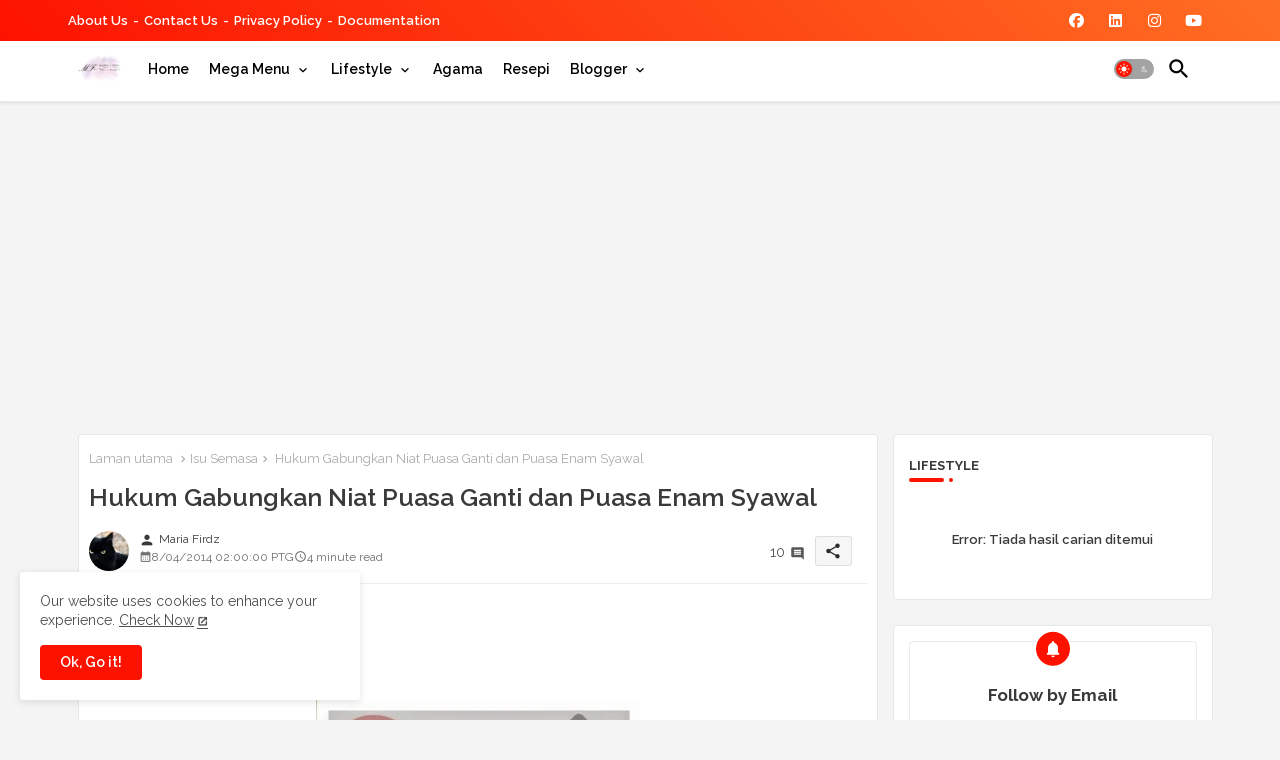

--- FILE ---
content_type: text/html; charset=UTF-8
request_url: https://www.mariafirdz.com/2014/08/hukum-gabungkan-niat-puasa-ganti-dan.html
body_size: 53871
content:
<!DOCTYPE html>
<html class='ltr' dir='ltr' lang='ms' xmlns='http://www.w3.org/1999/xhtml' xmlns:b='http://www.google.com/2005/gml/b' xmlns:data='http://www.google.com/2005/gml/data' xmlns:expr='http://www.google.com/2005/gml/expr'>
<head>
<!-- Global site tag (gtag.js) - Google Analytics -->
<script async='async' src='https://www.googletagmanager.com/gtag/js?id=UA-42061231-2'></script>
<script>
  window.dataLayer = window.dataLayer || [];
  function gtag(){dataLayer.push(arguments);}
  gtag('js', new Date());

  gtag('config', 'UA-42061231-2');

 setTimeout("ga('send','event','Profitable Engagement','time on page more than 3 minutes')",180000);
</script>
<script>f
  (adsbygoogle = window.adsbygoogle || []).push({
    google_ad_client: "ca-pub-5122324597274984",
    enable_page_level_ads: true
  });
</script>
<script src='https://cdn.innity.net/admanager.js' type='text/javascript'></script>
<script src='//s7.addthis.com/js/300/addthis_widget.js#pubid=ra-53bf25070cd67cd8' type='text/javascript'></script>
<script async='async' custom-element='amp-auto-ads' src='https://cdn.ampproject.org/v0/amp-auto-ads-0.1.js'>
    </script>
<script async='async' src='//pagead2.googlesyndication.com/pagead/js/adsbygoogle.js'></script>
<!-- SEO Title Tag -->
<title>Maria Firdz | Lifestyle Blogger</title>
<!-- Site Info -->
<meta content='width=device-width, initial-scale=1' name='viewport'/>
<title>Hukum Gabungkan Niat Puasa Ganti dan Puasa Enam Syawal</title>
<meta content='text/html; charset=UTF-8' http-equiv='Content-Type'/>
<meta content='blogger' name='generator'/>
<link href='https://www.mariafirdz.com/favicon.ico' rel='icon' type='image/x-icon'/>
<link href='https://www.mariafirdz.com/favicon.ico' rel='icon' sizes='32x32'/>
<link href='https://www.mariafirdz.com/favicon.ico' rel='icon' sizes='100x100'/>
<link href='https://www.mariafirdz.com/favicon.ico' rel='apple-touch-icon'/>
<meta content='https://www.mariafirdz.com/favicon.ico' name='msapplication-TileImage'/>
<meta content='#d52c1f' name='theme-color'/>
<meta content='#d52c1f' name='msapplication-navbutton-color'/>
<link href='https://www.mariafirdz.com/2014/08/hukum-gabungkan-niat-puasa-ganti-dan.html' rel='canonical'/>
<link rel="alternate" type="application/atom+xml" title="Maria Firdz - Atom" href="https://www.mariafirdz.com/feeds/posts/default" />
<link rel="alternate" type="application/rss+xml" title="Maria Firdz - RSS" href="https://www.mariafirdz.com/feeds/posts/default?alt=rss" />
<link rel="service.post" type="application/atom+xml" title="Maria Firdz - Atom" href="https://www.blogger.com/feeds/3912363984382891475/posts/default" />

<link rel="alternate" type="application/atom+xml" title="Maria Firdz - Atom" href="https://www.mariafirdz.com/feeds/3557071820752931012/comments/default" />
<link href='https://www.mariafirdz.com/2014/08/hukum-gabungkan-niat-puasa-ganti-dan.html' hreflang='ms' rel='alternate'/>
<meta content='Blog lifestyle tentang info kewanitaan, keibubapaan, kecantikan, info, hukum dan persoalan, tips, tutorial, amalan, doa dan teknologi.' name='description'/>
<meta content='article' property='og:type'/>
<!-- Open Graph Meta Tags -->
<meta content='Hukum Gabungkan Niat Puasa Ganti dan Puasa Enam Syawal' property='og:title'/>
<meta content='https://www.mariafirdz.com/2014/08/hukum-gabungkan-niat-puasa-ganti-dan.html' property='og:url'/>
<meta content='Blog lifestyle tentang info kewanitaan, keibubapaan, kecantikan, info, hukum dan persoalan, tips, tutorial, amalan, doa dan teknologi.' property='og:description'/>
<meta content='Maria Firdz' property='og:site_name'/>
<meta content='https://blogger.googleusercontent.com/img/b/R29vZ2xl/AVvXsEh9TpYswifWLBeRmK0MgmmrTZcwvFCddrvrRbGRyjTHO1Ze2LqTawlTEc9llEajYl5EwrHB_hmVml3RZCJT1IdkVAQNBC2UCzb4NRmIqJxpY7vkhAuiOFqtdgTcSypBS3B1NcrTmkk80HHN/w1600-h1600-p-k-no-nu/Puasa+Ganti+ke+Sunat+Syawal.jpg' property='og:image'/>
<meta content='https://blogger.googleusercontent.com/img/b/R29vZ2xl/AVvXsEh9TpYswifWLBeRmK0MgmmrTZcwvFCddrvrRbGRyjTHO1Ze2LqTawlTEc9llEajYl5EwrHB_hmVml3RZCJT1IdkVAQNBC2UCzb4NRmIqJxpY7vkhAuiOFqtdgTcSypBS3B1NcrTmkk80HHN/s1600/Puasa+Ganti+ke+Sunat+Syawal.jpg' property='og:image'/>
<meta content='https://blogger.googleusercontent.com/img/b/R29vZ2xl/AVvXsEh9TpYswifWLBeRmK0MgmmrTZcwvFCddrvrRbGRyjTHO1Ze2LqTawlTEc9llEajYl5EwrHB_hmVml3RZCJT1IdkVAQNBC2UCzb4NRmIqJxpY7vkhAuiOFqtdgTcSypBS3B1NcrTmkk80HHN/s1600/Puasa+Ganti+ke+Sunat+Syawal.jpg' name='twitter:image'/>
<meta content='Hukum Gabungkan Niat Puasa Ganti dan Puasa Enam Syawal' property='og:title'/>
<meta content='Hukum Gabungkan Niat Puasa Ganti dan Puasa Enam Syawal' name='keywords'/>
<!-- Twitter Meta Tags -->
<meta content='summary_large_image' name='twitter:card'/>
<meta content='Hukum Gabungkan Niat Puasa Ganti dan Puasa Enam Syawal' name='twitter:title'/>
<meta content='https://www.mariafirdz.com/2014/08/hukum-gabungkan-niat-puasa-ganti-dan.html' name='twitter:domain'/>
<meta content='Blog lifestyle tentang info kewanitaan, keibubapaan, kecantikan, info, hukum dan persoalan, tips, tutorial, amalan, doa dan teknologi.' name='twitter:description'/>
<meta content='Blog lifestyle tentang info kewanitaan, keibubapaan, kecantikan, info, hukum dan persoalan, tips, tutorial, amalan, doa dan teknologi.' name='twitter:creator'/>
<meta content='ms' property='og:locale'/>
<!-- Schema Markup -->
<script type='application/ld+json'>{"@context":"https://schema.org","@graph":[{"@type":"WebSite","name":"Hukum Gabungkan Niat Puasa Ganti dan Puasa Enam Syawal","description":"Blog lifestyle tentang info kewanitaan, keibubapaan, kecantikan, info, hukum dan persoalan, tips, tutorial, amalan, doa dan teknologi.","url":"https://www.mariafirdz.com/2014/08/hukum-gabungkan-niat-puasa-ganti-dan.html","inLanguage":"ms"}]}</script>
<!-- DNS Prefetch -->
<link href='//blogger.googleusercontent.com' rel='dns-prefetch'/>
<link href='//1.bp.blogspot.com' rel='dns-prefetch'/>
<link href='//2.bp.blogspot.com' rel='dns-prefetch'/>
<link href='//3.bp.blogspot.com' rel='dns-prefetch'/>
<link href='//4.bp.blogspot.com' rel='dns-prefetch'/>
<link href='//www.blogger.com' rel='dns-prefetch'/>
<link crossorigin='' href='//fonts.gstatic.com' rel='preconnect'/>
<link href='//resources.blogblog.com' rel='dns-prefetch'/>
<link href='//cdnjs.cloudflare.com' rel='dns-prefetch'/>
<!-- Google Fonts -->
<link href='https://fonts.googleapis.com/css2?family=Raleway:ital,wght@0,400;0,500;0,600;0,700;1,400;1,500;1,600;1,700&display=swap' rel='stylesheet'/>
<!-- Font Awesome Brands -->
<link href='https://cdnjs.cloudflare.com/ajax/libs/font-awesome/6.7.2/css/brands.min.css' rel='stylesheet'/>
<!-- Template Style CSS -->
<style id='page-skin-1' type='text/css'><!--
/*
-----------------------------------------------
Blogger Template Style
Name:        SEO Edge Default - Blogger Premium Template
Version:     2.6.0.V
Author:      Edgy Templates
Author Url:  https://edgytemplates.com/
Last Update: 16/May/2025
The Blogger theme&#8217;s base XML and dynamic tags belong to Google LLC. All custom styles, scripts, and designs by Edgy Templates are protected under the Creative Commons Attribution-NoDerivatives 4.0 International License (CC BY-ND 4.0). Redistribution and sales of this theme are not allowed without explicit permission.
----------------------------------------------- */
/*-- Material Icons Font --*/
@font-face{font-family:'Material Icons Round';font-style:normal;font-weight:400;src:url(https://fonts.gstatic.com/s/materialiconsround/v105/LDItaoyNOAY6Uewc665JcIzCKsKc_M9flwmP.woff2) format('woff2');}.material-icons-round,.material-symbols-rounded{font-family:'Material Icons Round';font-weight:normal;font-style:normal;font-size:24px;line-height:1;vertical-align:middle;letter-spacing:normal;text-transform:none;display:inline-block;white-space:nowrap;word-wrap:normal;direction:ltr;-webkit-font-feature-settings:'liga';-webkit-font-smoothing:antialiased;}
html.rtl {
--body-font: 'Cairo',sans-serif;
--meta-font: 'Cairo',sans-serif;
--title-font: 'Cairo',sans-serif;
--text-font: 'Cairo',sans-serif;
}
:root{
--body-font:'Raleway', sans-serif;
--title-font:'Raleway', sans-serif;
--meta-font:'Raleway', sans-serif;
--text-font:'Raleway', sans-serif;
--text-font-color:#4e4e4e;
--runs-solid-color:#c1bbbb;
--black-color:#404040;
--hero-color:#aaaaaa;
--main-menu-bg:#ffffff;
--snippet-color:#aba4a4;
--solid-border:#ddd;
--featured-posts-title:#2c2c2c;
--button-bg-color:#fd1200;
--button-text-color:#ffffff;
--lables-buttons-color:#fd1200;
--lables-text-color:#ffffff;
--email-bg-color:#fd1200;
--email-text-color:#ffffff;
--cloud-bg-color:#fd1200;
--cloud-border-color:#fd1200;
--list-text-color:#2c2c2c;
--theme-text-color:#3a3a3a;
--featured-gadgets-title:#e8e8e8;
--placeholder-text-color:#3e3e3e;
--main-menu-text-color:#000000;
--sub-menu-text-color:#353535;
--footer-title-color:#e8e8e8;
--footer-copyright-bg:#000000;
--body-color-main:#f4f4f4 url() repeat fixed top left;
--all-link-color:#217aff;
--black-text:#343434;
--main-text-color:#000000;
--mobile-menu-bg:#ffffff;
--top-menu-text:#ffffff;
--white-bg:#ffffff;
--block-bg:#ffffff;
--featured-posts-title-featured:#ffffff;
--white-label-color:#ffffff;
--bg-cards:#ffffff;
--bg-cards-video:#121212;
--bg-cards-shadow:0px 3px 3px 0 rgb(33 33 33 / 0.03);
--bt-breaking:rgba(0 0 0 / 0.08);
--bt-breaking-text:#626262;
--shadow-top:0 0 20px rgba(0,0,0,.15);
--shadow-top-fixed:5px 5px 8px 0px rgba(224 223 223 / 0.48);
--ads-bg:rgb(143 183 255 / 0.20);
--ads-text:#898989;
--buttons-category-text:#1d1d1d;
--snip-text-color:#eeeeee;
--search-bt-text:#626262;
--comments-dec:#333;
--sticky-bg:#f1f1f1;
--input-form:transparent;
--bt-home:#f2f7fb;
--cm-count:#555555;
--shadow-light:0px 2px 5px 1px rgb(0 0 0 / 0.10);
--nav-site-text:#4e4e4e;
--sticky-lists:#f7fcff;
--post-snip-data:#707070;
--post-snip-open:#383838;
--ico-relative:#e60000;
--ico-relative-hover:rgb(0 0 0 / 0.51);
--front-bg-lists:#fff;
--share-author-links:#585858;
--box-posts-share:#f1f1f1;
--title-share:#1c1c1c;
--title-share-fa:#5c5c5c;
--footer-text-color:#d7d7d7;
--footer-about-text:#858585;
--footer-bg-color:#000000;
--footer-gadgets-title:#e8e8e8;
--main-logo-text-color:#000000;
--submenu-bg-color:#ffffff;
--comment-content:#f6f6f6;
--comment-text:#5e5e5e;
--label-text-color:#2c2c2c;
--pager-text-color:#6c6c6c;
--back-top:rgb(90 90 90 / 0.18);
--box-shadows:rgb(102 102 102 / 0.13);
}
body.dark{
--main-logo-text-color:#d4d4d4;
--all-link-color:rgba(255,255,255,.7);
--body-color-main:#292929;
--main-menu: #383838;
--text-font-color:#d3d3d3;
--shadow-top:none;
--cloud-border-color:rgb(100 100 100 / 0.66);
--cloud-bg-color:#ffffff;
--mobile-menu-bg:#212121;
--input-form:rgb(112 112 112 / 0.34);
--shadow-top-fixed:none;
--white-label-color:#464646;
--search-bt-text:#b5b5b5;
--main-menu-text-color:#dadada;
--list-text-color:#fff;
--sub-menu-text-color:#dadada;
--title-share:#dddddd;
--black-color:#d9d9d9;
--title-share-fa:#dddddd;
--front-bg-lists:#292929;
--box-shadows:transparent;
--bt-home:#212121;
--sticky-lists:#212121;
--main-menu-bg:#232323;
--post-snip-open:#eee;
--footer-gadgets-title:#c3c3c3;
--footer-title-color:#adadad;
--sticky-bg:#212121;
--placeholder-text-color:#dadada;
--theme-text-color:#dadada;
--featured-gadgets-title:#dadada;
--ads-bg:#212121;
--footer-copyright-bg:#181818;
--box-posts-share:#323232;
--submenu-bg-color:#212121;
--label-text-color:#a1a1a1;
--featured-posts-title: #c3c3c3;
--ads-text:#dadada;
--buttons-category-text:#dadada;
--bg-cards:#212121;
--block-bg:#3a3a3a;
--black-text:#f3f8fb;
--post-snip-data:#a5a5a5;
--comments-dec:#cecece;
--comment-content:#353535;
--comment-text:#c1c1c1;
--footer-bg-color:#181818;
--footer-text-color:#E4E4E4;
--cm-count:#E4E4E4;
--main-text-color:#E4E4E4;
--nav-site-text:#c3c3c3;
--share-author-links:#E4E4E4;
--footer-copyright-bg:#292929;
}
a,abbr,acronym,address,applet,b,big,blockquote,body,caption,center,cite,code,dd,del,dfn,div,dl,dt,em,fieldset,font,form,h1,h2,h3,h4,h5,h6,html,i,iframe,img,ins,kbd,label,legend,li,object,p,pre,q,s,samp,small,span,strike,strong,sub,sup,table,tbody,td,tfoot,th,thead,tr,tt,u,ul,var{padding:0;border:0;outline:0;vertical-align:baseline;background:0;margin:0;text-decoration:none;}
form,textarea,input,button{font-family:var(--body-font);-webkit-appearance:none;-moz-appearance:none;appearance:none;border-radius:0;box-sizing:border-box}
input[type="radio"]{-webkit-appearance:auto;appearance:auto;}
.CSS_LIGHTBOX{z-index:999999!important}.CSS_LIGHTBOX_ATTRIBUTION_INDEX_CONTAINER .CSS_HCONT_CHILDREN_HOLDER > .CSS_LAYOUT_COMPONENT.CSS_HCONT_CHILD:first-child > .CSS_LAYOUT_COMPONENT{opacity:0}
input,textarea{outline:none;border:none}
html{position:relative;word-break:break-word;word-wrap:break-word;text-rendering:optimizeLegibility;-webkit-font-smoothing:antialiased;-webkit-text-size-adjust:100%;}
/*! normalize.css v3.0.1 | MIT License | git.io/normalize */
dl,ul{list-style-position:inside;font-weight:400;list-style:none}
button{cursor: pointer;outline: none;border: none;}
ul li{list-style:none}
caption,th{text-align:center}
.box-view #outer-wrapper{max-width: 1190px;}
html,body{text-size-adjust:none;-webkit-text-size-adjust:none;-moz-text-size-adjust:none;-ms-text-size-adjust:none}
.separator a{clear:none!important;float:none!important;margin-left:0!important;margin-right:0!important}
#Navbar1,#navbar-iframe,.widget-item-control,a.quickedit,.home-link,.feed-links{display:none!important}
.center{display:table;margin:0 auto;position:relative}
.widget > h2,.widget > h3{display:none}
iframe[src*="youtube.com"]{width:100%;height:auto;aspect-ratio:16/9}
.widget iframe,.widget img{max-width:100%}
.post-body img:not(.snip-thumbnail){width:auto;height:auto;border:none;}
.container{position:relative;max-width: 100%;width: 1145px;}
a,a:visited{text-decoration:none}
.clearfix{clear:both}
.section,.widget,.widget ul{margin:0;padding:0}
a{color:var(--all-link-color)}
abbr{text-decoration:none}
.widget>h2,.widget>h3{display:none}
*:before,*:after{-webkit-box-sizing:border-box;-moz-box-sizing:border-box;box-sizing:border-box;}
/*-- CSS Variables --*/
.no-items.section,#related-posts{display:none}
.cookie-choices-info{display:none !important;}
div#custom-ads-placeholder{display:none;}
.blogger-clickTrap{position:unset !important;}
h1,h2,h3,h4,h5,h6{font-family:var(--title-font);font-weight:600}
body{position:relative;background:var(--body-color-main);font-family:var(--body-font);font-size:14px;font-weight:400;color:var(--black-text);word-wrap:break-word;margin:0;padding:0;font-style:normal;line-height:1.4}
#outer-wrapper{position:relative;overflow:hidden;width:100%;max-width:100%;margin:0 auto}
.outer-container{display: flex;justify-content: space-between;}
.post-body h1{font-size:28px}
.post-body h2{font-size:24px}
.post-body h3{font-size:21px}
.post-body h4{font-size:18px}
.post-body h5{font-size:16px}
.post-body h6{font-size:13px}
.dark .post-body p{background:transparent!important;color:#fff!important}
#center-container{position:relative;float:left;width:100%;overflow:hidden;padding:10px 0 0;margin:0}
#feed-view{position:relative;float:left;width:calc(100% - (320px + 5px));box-sizing:border-box;padding:0}
#sidebar-container{position:relative;float:right;width:320px;box-sizing:border-box;padding:0}
.post-filter-image{position:relative;display:block;transition:transform .3s ease}
.snip-thumbnail{position:relative;width:100%;height:100%;display:block;object-fit:cover;z-index:1;opacity:0;transition:opacity .30s ease,transform .30s ease}
#h1-hide{display:none;visibility:hidden}
h1.blog-title{font-size:24px;max-width:195px;overflow:hidden;text-decoration:none;text-overflow:ellipsis;white-space:nowrap;line-height: 38px;}
.snip-thumbnail.lazy-img{opacity:1}
.post-filter-link:hover .snip-thumbnail{filter: brightness(0.9);}
.background-layer:before{content:'';position:absolute;left:0;right:0;bottom:0;height:66%;background-image:linear-gradient(to bottom,transparent,rgba(0,0,0,0.68));-webkit-backface-visibility:hidden;backface-visibility:hidden;z-index:2;opacity:1;margin:0;transition:opacity .25s ease}
.kcode-icon a:before,.bpost-share a:before{display:inline-block;font-family:'Font Awesome 6 Brands';font-style:normal;font-weight:400;vertical-align: middle;}
.kcode-icon .rss a:before,.social .rss a:before{content:'\e0e5';font-family:'Material Icons Round';}
.kcode-icon .email a:before,.social .email a:before{content:'\e158';font-family:'Material Icons Round';}
.kcode-icon .external-link a:before,.social .external-link a:before{content:'\e894';font-family:'Material Icons Round';}
.colorful a:hover {opacity: 0.8;}
.kcode-icon a:before{content:var(--fa);}
.colorful .blogger a{color:#ff5722}
.colorful .facebook a{color:#1877F2}
.colorful .twitter a{color:#00acee}
.colorful .youtube a{color:#f50000}
.colorful .messenger a{color:#0084ff}
.colorful .snapchat a{color:#ffe700}
.colorful .telegram a{color:#179cde}
.colorful .instagram a{color:#dd277b}
.colorful .pinterest a{color:#ca2127}
.colorful .google a{color:#0165b4}
.colorful .apple a{color:#000000}
.colorful .microsoft a{color:#0165b4}
.colorful .dribbble a{color:#ea4c89}
.colorful .linkedin a{color:#0077b5}
.colorful .tiktok a{color:#fe2c55}
.colorful .stumbleupon a{color:#eb4823}
.colorful .vk a{color:#4a76a8}
.colorful .stack-overflow a{color:#f48024}
.colorful .github a{color:#24292e}
.colorful .soundcloud a{background:linear-gradient(#ff7400,#ff3400)}
.colorful .behance a{color:#191919}
.colorful .digg a{color:#1b1a19}
.colorful .delicious a{color:#0076e8}
.colorful .codepen a{color:#000}
.colorful .flipboard a{color:#f52828}
.colorful .reddit a{color:#ff4500}
.colorful .tumblr a{color:#365069}
.colorful .twitch a{color:#6441a5}
.colorful .rss a{color:#ffc200}
.colorful .skype a{color:#00aff0}
.colorful .whatsapp a{color:#3fbb50}
.colorful .discord a{color:#7289da}
.colorful .share a{color:var(--hero-color)}
.colorful .email a{color:#888}
.colorful .external-link a{color:#275bff}
.bpost-share a.fa-facebook,.bpost-share a.fa-facebook{background:#1877F2}
.bpost-share a.fa-x-twitter{background:#00acee}
.bpost-share a.fa-whatsapp{background:#3fbb50}
nav#top-bar{background:linear-gradient(45deg, #fd1200, #ff6f23);}
#top-menu .selectnav{display:none}
.menu-top{display:flex;flex-wrap:wrap;flex-direction:row;justify-content:space-between;align-items:center;align-content:center;}
.menu-top .LinkList .widget-content{display:flex;justify-content:space-between;align-items:center;}
.menu-top .social li{display:inline-block;list-style:none;line-height:40px}
.menu-top .social li a{display:block;width:25px;line-height:30px;margin: 0 7px;font-size:15px;text-align:center;color:var(--top-menu-text)}
.menu-top .nav1 li{display:inline-block;line-height:40px;padding:0}
.menu-top .nav1 li a{color:var(--top-menu-text);text-transform:capitalize;font-size:13px;font-weight:600;text-decoration:none}
.menu-top .nav1 li a:after{content:"-";margin:0 5px;color:var(--top-menu-text)}
.menu-top .nav1 li:last-child a:after{content:" ";display:none}
.menu-top .nav1 li a .fa{margin-right:5px}
.menu-top .nav1 li a:hover{opacity:0.8}
.header-room{display:flex;flex-wrap:wrap;flex-direction:row;justify-content:space-between;align-items:center;align-content:center;}
.mobile-pages{position:relative;display:block;float:left;padding:15px 0 5px;border-top:1px solid rgb(140 140 140 / 0.23);}
.mobile-pages ul.nav1{display:flex;align-items:center;flex-wrap:wrap;margin:0 10px;}
.mobile-pages ul.nav1 li{position:relative;display:block;float:left;margin:0 7px;}
.mobile-pages ul.nav1 li a{position:relative;display:block;font-size:13px;color:var(--main-menu-text-color);font-weight:500;text-transform:capitalize;line-height:18px;padding:0;margin:5px 0;}
.dark .post-body ol>li:before{color:#eee}
.ticker-pro .loading-icon{line-height:38px;}
.ticker-pro .widget .widget-content .error-status{padding:0;line-height:30px;}
.ticker-pro .loading-icon:after{width:20px;height:20px;}
.ticker{position:relative;float:left;width:100%;margin:0;}
.ticker-pro{position:relative;margin:5px 10px 15px;overflow:hidden;background:var(--bg-cards);border-radius:4px;border: 1px solid rgb(109 109 109 / 0.16);}
.ticker-pro .widget{display:block;height:30px;padding:0;margin:0}
.ticker-pro .widget>.widget-title{display:block;position:relative;float:left;height:35px;line-height:35px;background:var(--button-bg-color);padding:0 10px;margin:0 10px 0 0;}
.ticker-pro .widget>.widget-title>h3{display: flex;align-items: center;font-size:14px;font-weight:700;color:var(--button-text-color);line-height:35px;margin:0;gap:5px;}
.ticker-pro .widget>.widget-title>h3:before{content:'\ea0b';font-family:'Material Icons Round';float:left;font-size:18px;font-weight:400;margin:0;text-align:center;width:16px;height:16px;border-radius:50%;line-height:17px;}
.ticker-pro .widget-content{position:relative;justify-content:flex-end;flex:1;align-items:center;margin:0;display:none;height:35px;overflow:hidden;}
.breaking-ticker{position:relative;display:flex;box-sizing:border-box;justify-content:space-between;flex:1;margin:0;height:30px;}
.ticker-pro .open-iki,.ticker-pro .widget.PopularPosts .widget-content{display:flex!important}
.breaking-ticker .tickerNews .entry-title{height:30px;font-size:13px;font-weight:600;line-height:30px;margin:0;padding:0;overflow:hidden}
.breaking-ticker .tickerNews .entry-title a{position:relative;display:block;overflow:hidden;font-size:13px;}
.rtl .ticker-pro .widget>.widget-title{float: right;border-left: 1px solid rgba(0 0 0 / 0.18);border-right: unset;}
.breaking-ticker .active, .AflexNewsTested .active{opacity:1;visibility:visible;transform:translate3d(0,0,0);pointer-events:initial}
.mega-flex .section{width:50%;}
.tickerNews, .tickerPart{position:absolute;top:0;left:0;opacity:0;visibility:hidden;pointer-events:none;}
.rtl .tickerNews,.rtl .tickerPart{right: 0;}
.tickerPart{width: 100%;}
.tickerPart{transform:translate3d(80px,0,0);transition:all .80s cubic-bezier(0.68, -0.55, 0.27, 1.55)}
.tickerNews{transform:translate3d(10px,0,0);transition:all .80s ease}
.buttons-fix{display:flex;flex-direction:row;align-items:center;justify-content:space-around;margin:0;gap: 8px;height:30px}
.buttons-fix>a{display:flex;width:15px;height:15px;line-height:15px;font-size:18px;text-align:center;margin:0 2px;border-radius:2px;padding:5px;cursor:pointer;color:var(--bt-breaking-text);background:var(--bt-breaking);}
.buttons-fix>a:hover{opacity:0.8;}
.buttons-fix .prev:before{content:'\e5cb'}
.buttons-fix .next:before{content:'\e5cc'}
.buttons-fix a:before{display:block;font-family:'Material Icons Round';margin:auto;text-align:center;font-weight:400}
.dark .post-body ol>li:before{color:#eee}
.dark-toggle-flex{position:relative;background-color:rgb(0 0 0 / 0.36);display:flex;align-items:center;font-size:12px;color: var(--button-text-color);width:40px;height:20px;margin:0 5px;border-radius:20px;}
.dark-bt .dark-toggle-flex{display:none;}
.dark-toggle-flex:hover:before{opacity:0.8}
.dark .dark-toggle-flex:before{content:'\ea46';left:21px;}
.dark-toggle-flex:before{content:'\e518';font-family:'Material Icons Round';position:absolute;left:2px;width:16px;height:16px;text-align:center;background-color:var(--button-bg-color);font-weight:400;line-height:16px;z-index:2;border-radius:50%;box-shadow:0 0 4px rgb(0 0 0 / 0.10);transition:left .18s ease;}
.dark .dark-toggle-flex:after{content:'\e518';right:26px;}
.dark-toggle-flex:after{content:'\ea46';font-family:'Material Icons Round';position:absolute;right:4px;width:10px;font-size:8px;font-weight:400;line-height:1;text-align:center;opacity:0.5;transition:right .18s ease;}
#menutab>.mega-menu{position:unset!important}
.Super-FlexMenu li:hover .BiggerMenu{opacity:1;visibility:visible}
.drop-down>a:after{content:'\e5cf';float:right;font-family:'Material Icons Round';font-size:9px;font-weight:400;margin:-1px 0 0 5px}
.BiggerMenu{position:absolute;background-color:var(--block-bg);top:59px;opacity:0;visibility:hidden;width:100%;left:0;box-sizing:border-box;border-radius:4px;right:0;z-index:3333;color:var(--white-bg);height:auto;padding:20px;min-height:100px;box-shadow:0 10px 10px rgba(0,0,0,0.28);transition:all .3s ease;}
.Super-FlexMenu li:hover .BiggerMenu{margin-top:1px;opacity:1;visibility:visible}
.mega-box{width:calc((100% - 50px) / 5);box-sizing:border-box;float:left;overflow:hidden;position:relative}
.mega-box:last-child{margin-right:0}
.mega-box .post-filter-link{position:relative;height:100%}
.mega-boxs{display:flex;justify-content:space-between;flex-wrap:wrap}
.mega-boxs .Mega-img-ui{height:180px;display:block;overflow:hidden;border-radius: 4px;}
.mega-boxs .entry-title{font-size:14px;font-weight:600;text-align: left;line-height:1.5;margin:0}
.flex-section{display:flex;flex-wrap: wrap;width:100%;float:left;align-items:center;justify-content:center;}
.flex-ft{display:flex;justify-content:center;padding: 0 10px;}
.tociki-pro{display:flex;width:100%;clear:both;margin:0}
.tociki-inner{position:relative;max-width:100%;font-size:14px;background-color:rgba(165 165 165 / 0.10);overflow:hidden;line-height:23px;border:1px solid #a0a0a0;border-radius:5px}
a.tociki-title{position:relative;display:flex;align-items:center;justify-content:space-between;height:38px;font-size:16px;font-weight:600;color:var(--text-font-color);padding:0 15px;margin:0}
.tociki-title-text{display:flex}
.tociki-title-text:before{content:'\e242';font-family:'Material Icons Round';font-size:20px;font-weight:400;margin:0 5px 0 0}
.rtl .tociki-title-text:before{margin:0 0 0 5px}
.tociki-title:after{content:'\e5cf';font-family:'Material Icons Round';font-size:16px;font-weight:400;margin:0 0 0 25px;color:var(--buttons-category-text);}
.rtl .tociki-title:after{margin:0 25px 0 0;}
.tociki-title.opened:after{content:'\e5ce'}
a.tociki-title:hover{text-decoration:none}
#tociki{display:none;padding:0 15px 10px;margin:0}
#tociki ol{padding:0 0 0 15px}
#tociki li{font-size:14px;font-weight: 500;margin:10px 0}
#tociki li a{color:var(--main-text-color)}
#tociki li a:hover{opacity:0.8;text-decoration:underline}
#top-ad-placeholder .widget > .widget-title,#bottom-ad-placeholder .widget > .widget-title{display:none}
#top-ad-placeholder,#bottom-ad-placeholder{margin:15px 0;padding:0;width:100%;overflow:hidden;}
.main-ads-pikihome{position:relative;margin:15px 5px}
.main-ads-pikihome .widget{position:relative;float:left;width:100%;line-height:0;margin:0 0 5px}
#post-placeholder{position:relative;box-sizing:border-box;width:100%;height:auto;padding:0 5px;margin:10px 0}
#post-placeholder .widget{position:relative;width:100%;line-height:0;height:auto}
.footer-container{padding:20px;background:var(--footer-copyright-bg);}
.footer-container .footer-copyright{position:relative;font-size:13px;margin:15px auto 0;text-align: center;}
#footer-checks-menu ul{display:flex;flex-wrap:wrap;align-items:center;justify-content:center;}
.copyright-text{margin:0;color:var(--footer-text-color);}
.footer-container .footer-copyright a{color:var(--footer-text-color)}
.footer-container .footer-copyright a:hover{color:var(--footer-text-color)}
#footer-checks-menu{position:relative;display:block;margin:0}
.footer-checks-menu ul li{position:relative;float:left;margin:0 0 8px;text-align:center;}
.footer-checks-menu ul li a{float:left;font-size:13px;background:rgb(112 112 112 / 0.16);color:var(--footer-text-color);padding:7px 12px;margin:0 5px;border-radius:15px;}
#footer-checks-menu ul li a:hover{opacity:0.8;}
.sharing-button .facebook a{background-color:#1877F2}
.sharing-button .twitter a,.sharing-button .twitter-square a{background-color:#00acee}
.sharing-button .reddit a{background-color:#ff4500}
.sharing-button .pinterest a{background-color:#ca2127}
.sharing-button .linkedin a{background-color:#0077b5}
.sharing-button .whatsapp a{background-color:#3fbb50}
.sharing-button .email a{background-color:#888}
.Super-Menu .fa{color:#FFF! important}
#seo-mainmenu{position:relative;float:left;width:100%;height:auto;margin:0}
.seo-menu .container{margin:0 auto;}
.seo-menu-wrap,.seo-menu{position:relative;background:var(--main-menu-bg);float:left;z-index: 990;width:100%;height:60px;box-sizing:border-box;padding:0;margin:0 0 8px;box-shadow:var(--bg-cards-shadow);}
.SuperLogo-wrap{position:relative;box-sizing: border-box;width:100%;float:left;margin:0 30px 0 0;padding:0;}
.header-room img{display:block;width:auto;height:auto;max-height:45px;margin:0 0 0 10px;}
.show-menu-space{display:none;color:var(--main-menu-text-color);height:40px;font-size:17px;padding:0 15px;}
.header-section{position:relative;display:flex;flex-wrap:wrap;justify-content:space-between;float:left;width:100%;margin:0;}
.header-left{position:static;display:flex;margin:0;align-items: center;}
.rtl .header-right{left:14px;right: unset;}
.header-right{position:absolute;top:0;right:14px;margin:0;z-index: 11;background:var(--main-menu-bg);overflow: hidden;}
.header-room h1{display:block;font-size:25px;color:var(--main-logo-text-color);height:30px;line-height:30px;overflow:hidden;padding:0;margin:0}
.header-room h1 a{color:var(--main-logo-text-color)}
.seo-menu.show{top:0;margin:0;}
.seo-menu.fixed-nos.show{background:var(--main-menu-bg)}
.main-menu-wrap{position:static;height:56px;margin:0}
#Super-FlexMenu .widget,#Super-FlexMenu .widget>.widget-title{display:none}
#Super-FlexMenu .show-menu{display:block}
#Super-FlexMenu{position:static;height:56px;z-index:10}
#Super-FlexMenu ul>li{position:relative;display: flex;flex-shrink: 0;}
#menutab>li>a{position:relative;display:block;height:56px;font-size:14px;color:var(--main-menu-text-color);font-weight:600;text-transform:capitalize;line-height:56px;padding:0 10px;margin:0}
#menutab>li>a i{margin:0 3px 0 0;font-size:16px;color:var(--button-bg-color)}
#menutab>li>a:hover{opacity:0.8}
.rtl #Super-FlexMenu ul>li>ul>li>ul{right: 100%;left: unset;}
.rtl #Super-FlexMenu ul>li>ul{right:0;left: unset;}
#Super-FlexMenu ul>li>ul{position:absolute;float:left;left:0;top:60px;width:180px;background:var(--submenu-bg-color);z-index:99999;visibility:hidden;opacity:0;-webkit-transform:translateY(-10px);transform:translateY(-10px);padding:0;box-shadow:0 2px 5px 0 rgba(0,0,0,0.15),0 2px 10px 0 rgba(0,0,0,0.17)}
#Super-FlexMenu ul>li>ul>li>ul{position:absolute;top:0;left:100%;-webkit-transform:translateX(-10px);transform:translateX(-10px);margin:0}
#Super-FlexMenu ul>li>ul>li{display:block;float:none;position:relative}
#Super-FlexMenu ul>li>ul>li a{position:relative;display:block;overflow:hidden;font-size:13px;color:var(--sub-menu-text-color);font-weight:600;box-sizing:border-box;padding:8px 15px;margin:0;border-bottom:1px solid rgba(155,155,155,0.07)}
#Super-FlexMenu ul>li>ul>li:last-child a{border:0}
#Super-FlexMenu ul>li>ul>li:hover>a{opacity:0.8}
#Super-FlexMenu ul>li.sub-tab>a:after, #Super-FlexMenu ul>li.sub-has>a:after{content:'\e5cf';font-family:'Material Icons Round';font-size:16px;font-weight:400;margin:0 0 0 5px;transition: 0.31s;vertical-align: middle;}
#Super-FlexMenu ul>li>ul>li.sub-tab>a:after{content:'\e5cc';float:right;margin:0}
#Super-FlexMenu ul>li:hover>ul,#Super-FlexMenu ul>li>ul>li:hover>ul{visibility:visible;opacity:1;-webkit-backface-visibility:hidden;backface-visibility:hidden;-webkit-transform:translate(0);transform:translate(0)}
#Super-FlexMenu ul ul{transition:all .35s ease}
.loading-icon{width:100%;height:100%;display:flex ;justify-content:center;align-items:center;}
.raw-box .loading-icon{height:185px}
.search-section .loading-icon{margin: 15px 0;}
.loading-icon:after{content:"";width:40px;height:40px;border-radius:50%;border:2px solid var(--main-text-color);border-right:2px solid #c1c1c1;display:inline-block;animation:runload 0.6s infinite}
@-webkit-keyframes runload{0%{-webkit-transform:rotate(0deg);transform:rotate(0deg)}to{-webkit-transform:rotate(1turn);transform:rotate(1turn)}}@keyframes runload{0%{-webkit-transform:rotate(0deg);transform:rotate(0deg)}to{-webkit-transform:rotate(1turn);transform:rotate(1turn)}}
.loading-frame{-webkit-animation-duration:.5s;animation-duration:.5s;-webkit-animation-fill-mode:both;animation-fill-mode:both}
@keyframes fadeIn{from{opacity:0}to{opacity:1}}
.run-time{animation-name:fadeIn}
@keyframes fadeInUp{from{opacity:0;transform:translate3d(0,5px,0)}to{opacity:1;transform:translate3d(0,0,0)}}
.load-time{animation-name:fadeInUp}
.overlay, #overlay-id{visibility:hidden;opacity:0;position:fixed;top:0;left:0;right:0;bottom:0;background:rgb(10 18 43 / 0.61);backdrop-filter:blur(2px);z-index:1000;margin:0;transition:all .25s ease;}
.show-menu-space:before{content:"\e5d2";font-family:'Material Icons Round';font-size:24px;font-weight:400}
#menu-space{display:none;position:fixed;width:80%;height:100%;top:0;left:0;bottom:0;background:var(--mobile-menu-bg);overflow:auto;z-index:1010;left:0;-webkit-transform:translateX(-100%);transform:translateX(-100%);visibility:hidden;box-shadow:3px 0 7px rgba(0,0,0,0.1);-webkit-transition:all .5s cubic-bezier(.79,.14,.15,.86);-moz-transition:all .5s cubic-bezier(.79,.14,.15,.86);-o-transition:all .5s cubic-bezier(.79,.14,.15,.86);transition:all .5s cubic-bezier(.79,.14,.15,.86)}
.spring-open #menu-space{-webkit-transform:translateX(0);transform:translateX(0);visibility:visible;opacity:.99;-webkit-transition:all .5s cubic-bezier(.79,.14,.15,.86);-moz-transition:all .5s cubic-bezier(.79,.14,.15,.86);-o-transition:all .5s cubic-bezier(.79,.14,.15,.86);transition:all .5s cubic-bezier(.79,.14,.15,.86)}
.area-runs{display:flex;padding:10px 10px 10px 0;margin:0;opacity:0;transition:all ease-in-out .3s;justify-content:space-between;align-items:center;box-shadow:var(--bg-cards-shadow);}
#menu-space{transition:all .6s ease-in-out}
.hide-Super-Menu:hover{opacity:0.8;}
.hide-Super-Menu{display:block;color:var(--main-menu-text-color);font-size:14px;line-height:28px;text-align:center;cursor:pointer;z-index:20;background:rgb(137 137 137 / 0.10);border-radius:4px;padding:0 12px;transition:transform ease-out .2s;}
.hide-Super-Menu:before{content:"\e5cd";font-family:'Material Icons Round';font-weight:400}
.spring-open .area-runs,.spring-open .menu-space-flex{opacity:1}
.menu-space-flex{display:flex;flex-direction:column;opacity:0;justify-content:space-between;float:left;width:100%;height:calc(100% - 8%);transition:all ease-in-out .3s}
.social-mobile ul{margin: 0 0 0 15px;float: left;}
.post-inner-data.flex{display:flex;align-content:center;}
.post-inner-user{position:relative;float:left;}
.author-image{position:relative;display:block;height:40px;width:40px;}
.author-image img{border-radius:50%;}
.Super-Menu{position:relative;float:left;width:100%;box-sizing:border-box;padding:0 20px 0 0}
ul#menutab{display:flex;height:56px;margin: 0 0 0 15px;}
.Super-Menu>ul{margin:0}
#Super-FlexMenu .fa{padding:0 5px}
.Super-Menu .fa{margin:5px;padding:auto}
.Super-Menu .m-sub{display:none;padding:0}
.Super-Menu ul li{position:relative;display:block;overflow:hidden;float:left;width:100%;font-size:14px;font-weight:600;margin:0;padding:0}
.Super-Menu>ul li ul{overflow:hidden}
.Super-Menu>ul>li{border-bottom:1px solid rgb(181 181 181 / 0.20)}
.Super-Menu>ul>li.sub-tab>a:after,.Super-Menu>ul>li>ul>li.sub-tab>a:after{font-family:'Material Icons Round';font-weight:400;content:"\e5cf";font-size:24px;vertical-align:middle;}
.Super-Menu ul li.sub-tab.show>a:after{content:'\e5ce'}
.Super-Menu ul li a:hover,.Super-Menu ul li.sub-tab.show>a,.Super-Menu ul li.sub-tab.show>.submenu-toggle{color:fff}
.Super-Menu>ul>li>ul>li a{display:block;font-size:13px;font-weight:600;color:var(--sub-menu-text-color);padding:5px 0 5px 15px;}
.Super-Menu>ul>li>ul>li>ul>li>a{padding:5px 0 5px 30px}
.Super-Menu ul>li>.submenu-toggle:hover{opacity:0.8;}
.fixed-nos{position:fixed;top:-80px;left:0;width:100%;z-index:990;box-shadow: none;transition:top .17s ease}
.spring-open .fixed-nos{top:0}
.spring-open{overflow:hidden;left:0;right:0}
.search-wrap{position:relative;display:flex;height:56px;align-items:center;margin:0;}
#search-flex{position:fixed;display:flex;flex-direction:column;top:25px;left:50%;max-width:480px;width:95%;background:var(--block-bg);overflow:hidden;visibility:hidden;opacity:0;transform:translate3d(-50%,50%,0);z-index:1010;border-radius:6px;box-shadow:0px 0px 4px 2px rgb(129 129 129 / 0.05);transition:all .17s ease;}
.active-search #search-flex{backface-visibility:inherit;visibility:visible;opacity:1;transform:translate3d(-50%,0,0);}
.active-search #overlay-id{cursor:url("data:image/svg+xml;charset=UTF-8,%3csvg width='17' height='17' viewBox='0 0 100 100' xmlns='http://www.w3.org/2000/svg'%3e%3cline x1='0' y1='100' x2='100' y2='0' stroke-width='14' stroke='white'%3e%3c/line%3e%3cline x1='0' y1='0' x2='100' y2='100' stroke-width='14' stroke='white'%3e%3c/line%3e%3c/svg%3e"),auto;visibility:visible;opacity:1;}
.search-flex-container{display:flex;justify-content:space-between;align-items:center;position:relative;width:100%;height:100%;border-bottom:1px solid rgb(120 120 120 / 0.11);overflow:hidden;margin:0;}
.search-flex-container .search-form{position:relative;flex:1;padding:0;border:0;border-radius: 4px 0 0 4px;}
.search-flex-container .search-input{position:relative;width:100%;height:60px;background: transparent;color:var(--search-bt-text);font-size:15px;font-weight:400;padding:0 0 0 15px;border:0;}
.search-flex-container .search-input:focus,.search-flex-container .search-input::placeholder{color:var(--search-bt-text);outline:none}
.search-flex-container .search-input::placeholder{opacity:.70}
.search-flex-close{width:50px;height:50px;border-radius:0 4px 4px 0;background: transparent;color:var(--search-bt-text);font-size:24px;display:flex;align-items:center;justify-content:center;cursor:pointer;transition:transform ease-out .2s;z-index:20;padding:0;margin:0;}
.search-flex-close:hover{opacity:0.8;}
.search-button-flex{color:var(--main-menu-text-color);width:40px;height:40px;font-size:26px;text-align:center;line-height:40px;cursor:pointer;z-index:20;padding:0;margin:0;transition:margin .25s ease;}
.search-button-flex:before,.search-hidden:after{content:"\e8b6";font-family:'Material Icons Round';font-weight:400}
input[type="search"]::-webkit-search-decoration,input[type="search"]::-webkit-search-cancel-button,input[type="search"]::-webkit-search-results-button,input[type="search"]::-webkit-search-results-decoration{display:none;}
.search-input input{border-radius:5px;padding:5px 10px;width:98%;border:2px solid #eee}
#cookies-iki{display:none;position:fixed;bottom:20px;left:20px;width:300px;background-color:var(--block-bg);z-index:222;padding:20px;visibility:hidden;opacity:0;border-radius:4px;box-shadow:0 2px 8px 0px rgb(0 0 0 / 0.11);transition:all .30s ease}
#cookies-iki .cookies .widget .widget-content a{color:var(--nav-site-text);text-decoration:underline;}
#cookies-iki .cookies .widget .widget-content a:after{content:'\e89e';font-family:'Material Icons Round';font-size:11px;font-weight:700;margin:0 0 0 3px;vertical-align:middle;}
#cookies-iki.cookies-show{visibility:visible;opacity:1;}
#cookies-iki .cookies .widget .widget-title{display:none;}
.cookies-bt{display:inline-block;height:35px;background-color:var(--button-bg-color);font-size:14px;color:var(--button-text-color);font-weight:600;line-height:35px;padding:0 20px;border:0;border-radius:4px;}
#cookies-iki .cookies .widget .widget-content{display:block;font-size:14px;color:var(--nav-site-text);margin:0 0 15px;}
.cookies-bt:hover{box-shadow: inset 0 0 19px 8px rgb(0 0 0 / 0.22)}
#hidden-widget-container,.hide,.hidden-widgets{display:none;visibility:hidden}
.my-ajax{position:relative;display:block;max-width:480px;margin: 10px 0 0;}
.search-box{position:relative;display:block;padding:2px 5px;margin:5px 10px;border-radius:6px;border:1px solid rgb(120 120 120 / 0.11);box-shadow:0px 0px 4px 2px rgb(129 129 129 / 5%);box-sizing:border-box;overflow:hidden;}
.search-thumb{position:relative;display:block;float:left;width:120px;height:90px;margin:0 10px 0 0;border-radius:6px;overflow:hidden;}
.link-snip{display:block;text-align:center;margin:15px;}
.link-snip a{display:block;background:var(--button-bg-color);color:var(--button-text-color);border-radius:6px;font-size:15px;padding:8px 0;}
.post-snip{color:var(--post-snip-data);font-size:12px;font-weight:400;padding:0;display:inline-flex;align-items:center;flex-wrap: wrap;}
.post-author:empty{display:none;}
.post-author{font-weight: 600;margin:0 0 0 4px;}
.post-author:not(.entery-category-fly .post-author){color:var(--lables-buttons-color);}
.sidebar .PopularPosts .gaint .post-snip{--post-snip-data:var(--snip-text-color);--label-text-color:var(--snip-text-color);}
.entery-category-box{overflow:hidden;}
.entery-category-box .entry-title a,.post-filter .entry-title a{width:100%;overflow:hidden;display:-webkit-box;-webkit-line-clamp:2;-webkit-box-orient:vertical;}
.entery-category-box .entry-title{position:relative;display:block;font-size:15px;line-height:1.5;margin:5px 0;}
.sidebar .popular-post .entery-category-box{padding: 7px 0 0;}
.post-tag:empty,.post-tag-fly:empty{display:none;}
.post-tag{width:fit-content;display:flex;align-items:center;height:18px;background-color:var(--lables-buttons-color);font-size:10px;color:var(--lables-text-color);font-weight:500;text-transform:uppercase;line-height:0;padding:1px 8px 0;border-radius:2px;z-index:2;}
img.post-author-image{position:relative;display:inline-block;height:20px;width:20px;border-radius:50%;vertical-align:middle;}
.rtl img.post-author-image{margin: 0 0 0 5px;}
.post-author:after{position:relative;display:inline-block;content: '\002D';margin:0 3px;color:var(--post-snip-data)}
.post-inner-username{display:flex;flex-direction:column;margin:0 0 0 10px;}
.rtl .post-inner-username{margin:0 10px 0 0;}
.all-flex{display:flex;justify-content:space-between;align-items:center;padding:0 0 12px;margin: 0 0 15px;border-bottom:1px solid rgb(100 100 100 / 0.12)}
.post-inner-comments.flex{position:relative;overflow:hidden;margin:0 5px 0;display:flex;align-items:center;gap:8px;}
.post-times{position:relative;overflow:hidden;display:inline-flex;gap:5px;}
.post-author-times{position:relative;display:block;font-size:12px;color:var(--theme-text-color);}
.post-author-times i{margin:0 4px 0 0;}
.rtl .post-author-times i{margin:0 0 0 4px;}
.post-times .post-date{position:relative;font-size:12px;color:var(--post-snip-data);}
.post-date{display:inline-flex;align-items:center;gap:4px;}
#readTime{position:relative;display:inline-flex;font-size:12px;color:var(--post-snip-data);align-items:center;gap:2px;}
#readTime:before{content:"\e8b5";font-family:'Material Icons Round';font-weight:400;font-size:13px;vertical-align: middle;margin:0;}
.post-times .post-date:before{content:"\ebcc";font-family:'Material Icons Round';font-weight:400;font-size:13px;vertical-align: middle;margin:0;}
.post-snip .post-date:before{font-family:'Material Icons Round';font-weight:400;margin:0 3px 0 0}
.item .post-snip .post-author:before{content:'By -';margin:0 3px 0 0;font-weight:normal;}
.item .post-snip .post-date:before{content:'\ebcc'}
.post-snip a{color:#333;transition:color .40s}
.post-snip .author-image{overflow:hidden;position:relative;display:inline-block;width:30px;vertical-align:middle;height:30px;background-color:var(--runs-author-color);margin:0 3px 0 0;border:1px solid rgba(0 0 0 / 0.25);border-radius:100%;box-shadow:0px 0px 4px 3px rgba(0 0 0 / 0.06);}
.piki-ads{display:block;overflow: hidden;background-color:var(--ads-bg);text-align:center;line-height:1.5;padding:4vh 15px;margin: 7px 0;font-size:13px;font-family: monospace;font-style:italic;color:var(--ads-text);border-radius:6px;}
.piki-ads-res{display:block;background-color:var(--ads-bg);text-align:center;line-height:1.5;font-family: monospace;font-size:13px;padding:10vh 15px;font-style:italic;color:var(--ads-text);border-radius:6px;}
.post-filter .entry-title,.raw-box .entry-title,.related-wrap-ui .entry-title,.Super-related .entry-title{display:block;width:100%;text-decoration:none;font-weight:700;line-height:1.3;padding:5px 0;margin:0}
.post-filter .entry-title, .raw-box .modal-grid  .entery-category-box .entry-title,.raw-box .entery-category .entry-title{font-size:17px;}
.flex-blocks .featured-block .entry-title{font-size:14px;margin:0 0 0 15px;line-height:20px;}
.flex-blocks .featured-block .entry-title a:before{content:'\e5df';font-weight:400;font-family:'Material Icons Round';position:absolute;left:3px;font-size:22px;color:var(--button-bg-color)}
.raw-box .entery-category .entry-title{font-size:14px;}
.post-filter .entry-title{margin:10px 0 0;}
.raw-box .entery-category-box .entry-title{font-size:15px;line-height: 19px;}
.Super-related .entry-title,.related-wrap-ui .entry-title{font-size:14px;}
.entry-title a{display:block;color:var(--featured-posts-title)}
.entry-title a:hover{opacity:0.8}
.StickyBox{position:fixed;top:0;right:0;bottom:0;left:0;width:100%;height:100%;display:flex;align-items:center;justify-content:center;opacity:0;visibility:hidden;transform: translate3d(0,72%,0);transition: all .2s ease;z-index:15151515;}
.show-share .StickyBox{opacity:1;visibility:visible;transform: translate3d(0,0,0);}
.StickyTab{display:flex;flex-direction:row;align-content:center;justify-content:space-between;align-items:center;width:100%;box-sizing:border-box;padding:0 0 20px;margin:0 0 10px;color:var(--title-share);border-bottom:1px solid rgb(92 92 92 / 0.17);}
.StickyType{position:relative;display:block;float:left;font-size:15px;font-weight: 700;}
.copy-section{width:100%;}
.copy-section .title{font-size:14px;font-weight:700;padding:0 20px;}
.copy-post{display:flex;align-items:center;align-content:center;box-sizing:border-box;position:relative;justify-content:center;margin:10px 20px 0;}
.copy-post:before{content:'\e157';font-weight:400;font-family:'Material Icons Round';position:absolute;left:12px;font-size:19px;color:var(--theme-text-color)}
.rtl .copy-post:before{left:initial;right:12px;}
.copy-post.copied:before{content:'\e877';color:#16c900;}
.copy-post input#showlink{color:#6b6b6b;background: transparent;width:100%;height:35px;padding:0 0 0 38px;border:1px solid rgb(133 133 133 / 0.20);border-radius:5px 0 0 5px;}
.rtl .copy-post input#showlink{padding:0 38px 0 0;border-radius:0 5px 5px 0;}
.copy-post button{background:var(--button-bg-color);color:var(--button-text-color);height:35px;width:80px;border:none;cursor:pointer;border-radius:0 5px 5px 0;}
.rtl .copy-post button{border-radius:5px 0 0 5px;}
.StickyTab label{position:relative;display:block;font-size:20px;cursor:pointer;color:var(--title-share)}
.StickyDemo{width:100%;max-width:500px;max-height:90%;display:flex;margin:0 auto;padding:20px 20px 35px;background-color:var(--bg-cards);border-radius:8px;overflow:hidden;position:relative;box-shadow:0 10px 8px -8px rgb(0 0 0 / 0.12);flex-direction:column;align-content:center;align-items:center;justify-content:space-between;}
.share-wrapper-icons.kcode-icon{display:flex;flex-wrap:wrap;list-style:none;margin:0 0 10px;padding:10px 0 20px;border-bottom:1px solid rgb(133 133 133 / 0.20);}
.share-wrapper-icons.kcode-icon li{list-style:none;width:25%;text-align:center;}
.share-wrapper-icons.kcode-icon li a{display:block;width:80px;height:40px;line-height:25px;font-size:11px;margin:6px auto;padding:15px 0;border-radius:2px;background:var(--box-posts-share);border:1px solid rgb(116 116 116 / 0.09);text-align:center;cursor:pointer;}
.share-wrapper-icons.kcode-icon li a:hover{opacity:0.8}
.messageDone span{position:absolute;left:0;right:0;bottom:-70px;font-size:12px;display:block;width:190px;margin:0 auto 20px;padding:8px;border-radius:3px;background-color:rgb(0 0 0 / 0.63);color:#fefefe;line-height:20px;text-align:center;opacity:0;-webkit-animation:slidein 2s ease forwards;animation:slidein 2s ease forwards;}
div#messageDone{display:block;padding:20px 0 0;}
.share-wrapper-icons.kcode-icon a:before{font-size:24px;text-align:center;margin:0 auto;display:block;}
.show-share .overlay{filter:blur(2.5px);background-color:rgba(27,27,37,0.5);z-index:151515;backdrop-filter:saturate(100%) blur(2.5px);visibility:visible;opacity:1;}
.sidebar .PopularPosts .gaint h2.entry-title,.post-filter .entry-title{color:var(--featured-posts-title-featured)}
.piki-main-hero{display:flex;flex-wrap:wrap;justify-content:space-between;}
a.more-c:hover{opacity:0.8}
.modal-grid{width:calc((100% - 15px) / 3);position:relative;margin:0 0 20px;overflow: hidden;}
.piki-hero .modal-image .post-filter-link{position:relative;width:100%;height:130px;display:block;overflow:hidden}
.modal-grid .modal-image .post-filter-inner{position:relative;width:100%;height:156px;border-radius: 4px;display:block;overflow:hidden}
.modal-grid .modal-image{position:relative;display:block;overflow:hidden;}
.post-tag-fly{position:absolute;left:5px;bottom:5px;background-color:var(--lables-buttons-color);font-size:10px;color:var(--lables-text-color);font-weight:500;text-transform:uppercase;padding:1px 8px 0;border-radius:4px;z-index:2;}
.raw-box .type-megagrid{overflow:hidden;}
.raw-box .open-iki,.featured-post-pro .open-iki{display:block!important}
.entery-category-fly{position:absolute;left:0;bottom:0;z-index:11;width:100%;box-sizing:border-box;padding:5px 10px 10px}
.featured-grid-all .entery-category-fly{left:35px;width:85%;}
.related-box-featured{position:relative;margin:0 0 30px;clear:both}
.BiggerRelated{display:flex;justify-content:space-between;flex-wrap:wrap;margin:10px 0 0;}
.related-runs{position:relative;margin:0 0 25px;display:block;padding:15px;background:var(--bg-cards);border:1px solid rgb(109 109 109 / 0.16);border-radius:4px;}
.Super-related .entry-title a{position:relative;display:block;font-size:14px;line-height:17px;}
.related-runs .related-box{width:31%;position:relative;margin:0}
a.post-filter-inner.gaint{position:relative;display:block;overflow:hidden;}
.entery-category{position:relative;overflow:hidden;padding:10px;}
.related-box-featured{position:relative;margin:0 0 30px;clear:both}
.related-box{width:calc((100% - 10px) / 3);position:relative;margin:0}
.related-box .related-box-thumb .post-filter-link{position:relative;width:100%;height:100%;display:block;overflow:hidden}
.related-box .related-box-thumb{width:100%;height:130px;display:block;overflow:hidden;border-radius: 4px;}
.blog-posts .widget-title,.title-wrap,.related-runs .widget-title{display:flex;justify-content:space-between;align-items:center;}
a.more-c{color:var(--theme-text-color);font-size:13px;font-weight:600;}
.flex-blocks .widget{display:none;float: left;width: 100%;box-sizing: border-box;border-radius:4px;padding:0 12px;}
.flex-blocks .widget.PopularPosts,.flex-blocks .open-iki{display:block!important}
.flex-blocks .widget .widget-content{position:relative;float:left;width:100%;display:flex;align-items:center;justify-content:center;overflow:hidden;min-height:365px;background:var(--bg-cards);overflow:hidden;border-radius:4px;border:1px solid rgb(109 109 109 / 0.16);}
.featured-box.item0 .entry-title{font-size:30px;margin:5px 0;line-height:40px;}
.featured-grid-all{position:relative;display:grid;width:100%;grid-template-columns:repeat(1,1fr);grid-gap:5px;margin:0 0 10px;}
.flex-blocks .widget .featured-box.item0 .post-filter-inner{width:100%;height:435px;}
.featured-block{display:grid;grid-template-columns:repeat(2,1fr);grid-gap:10px;margin: 0;border-top: 1px solid rgb(134 134 134 / 0.17);}
.featured-box{position:relative;width:100%;box-sizing: border-box;}
.post-tag-color{display:block;color:var(--lables-buttons-color);font-size:13px;font-weight:600;}
div#room-box0{margin:15px 10px 0;}
.flex-blocks .widget .post-filter-link{width:100%;height:100%;position:relative;display:block;overflow:hidden;}
.flex-blocks .widget .post-filter-inner{display:block;float:left;width:245px;height:170px;overflow:hidden;}
.raw-box .widget{float:left;width:100%;padding:10px;border-radius:4px;margin:15px 0;box-sizing:border-box;background:var(--bg-cards);overflow: hidden;border-radius: 4px;border: 1px solid rgb(109 109 109 / 0.16);}
.raw-box .widget-title{display:flex;flex-direction:row;align-content:center;justify-content:space-between;align-items:center;}
.raw-box .modal-grid .modal-image .post-filter-link{height:100%;width:100%;display:block}
.blog-posts .widget-title,.raw-box .widget-title,.title-wrap,.sidebar .widget-title,.related-runs .widget-title{position:relative;float:none;width:100%;height:32px;box-sizing:border-box;margin:0 0 14px;}
.blog-posts .widget-title h3,.raw-box .widget-title h3,.sidebar .widget-title h3,.title-wrap h3,.related-runs .widget-title h3{position:relative;float:left;font-family:var(--title-font);height:32px;font-size:13px;color:var(--theme-text-color);text-transform:uppercase;font-weight:700;line-height:32px;padding:0 12px 0 0;margin:0;}
.blog-posts .widget-title h3:before,.raw-box .widget-title h3:before,.sidebar .widget-title h3:before,.title-wrap h3:before,.related-runs .widget-title h3:before{content:"";height:4px;width:35px;background-color:var(--button-bg-color);position:absolute;bottom:0;left:0;border-radius:10px;}
.blog-posts .widget-title h3:after,.raw-box .widget-title h3:after,.sidebar .widget-title h3:after,.title-wrap h3:after,.related-runs .widget-title h3:after{content:"";height:4px;width:4px;background-color:var(--button-bg-color);position:absolute;bottom:0;left:40px;border-radius:50px;}
.rtl .blog-posts .widget-title h3,.rtl .raw-box .widget-title h3,.rtl .sidebar .widget-title h3,.rtl .related-runs .widget-title h3{float:right;}
.sidebar .PopularPosts .gaint h2.entry-title{font-size:16px;}
.error-status{display:block;text-align:center;font-size:13px;color:var(--theme-text-color);padding:35px 0;font-weight:600}
.error-status b{font-weight:600}
.wait{font-size:14px;text-align:center;height:300px;line-height:300px;display:flex;justify-content:center;align-items:center}
.related-runs .related-box{width:31%;position:relative;margin:0;}
.BiggerSidebarOk{position:relative;float:left;width:100%;display:grid;grid-template-columns:repeat(1,1fr);grid-gap:20px;}
.BiggerSidebarOk .sidebarui-posts{position:relative;display:block;}
.BiggerSidebarOk .sidebarui-posts .glax-img{position:relative;float:left;width:115px;height:85px;margin:0;overflow:hidden;border-radius:4px;}
.BiggerSidebarOk .sidebarui-posts .entry-title{font-size:14px;display:block;font-weight:600;line-height:1.3;margin:0;}
.featured-meta{position:relative;overflow:hidden;box-sizing:border-box;padding:5px 10px;}
.queryMessage{display:block;font-size:15px;font-weight:600;padding:0 0 0 10px;border-radius:4px;margin:0 0 5px;color:var(--theme-text-color);overflow:hidden;}
.queryMessage .query-info{margin:0 5px;display:flex;align-items:center;gap:5px;}
.queryMessage .search-query{font-weight:bold;text-transform:uppercase}
.queryMessage .query-info:before{content:'\e5cc';font-family:'Material Icons Round';float:left;font-size:24px;font-weight:400;margin:0;}
.queryEmpty{font-size:13px;font-weight:500;text-align:center;padding:10px 0;margin:0 0 20px}
.dark table,.dark td{border-color:rgba(255,255,255,0.1)}
.share-top{position:relative;display:flex;justify-content:center;align-items:center;margin:0 10px;font-size:15px;color:var(--featured-posts-title);background:rgb(128 128 128 / 0.07);width:35px;height:28px;line-height:28px;text-align:center;cursor:pointer;border:1px solid rgb(129 129 129 / 0.19);border-radius:3px;}
.post-inner-area .post-snip:not(.post-inner-area .post-card .post-snip){color:var(--theme-text-color);padding:10px 5px 10px;font-size:13px;border-bottom:1px solid #ccc}
.post-inner-comments .share-top span{font-size:18px;}
.post-author-times span{font-size:16px;margin:0 4px 0 0;}
.rtl .post-author-times span{margin:0 0 0 4px;}
.comment-bubble{margin-top:4px;color:var(--cm-count)}
.comment-bubble:after{content:"\e0b9";font-family:'Material Icons Round';vertical-align: middle;font-size:15px;font-weight:400;margin-left:5px}
.rtl .comment-bubble:after{margin:0 0 0 5px}
.post-inner-area{position:relative;float:left;width:100%;overflow:hidden;padding:15px 10px 20px;box-sizing:border-box;margin:0 0 10px;background:var(--bg-cards);border:1px solid rgb(109 109 109 / 0.16);border-radius:4px;}
.post-filter-wrap{position:relative;float:left;display:block;padding:10px;margin:0 0 15px;box-sizing:border-box;background:var(--bg-cards);overflow: hidden;border-radius: 4px;border: 1px solid rgb(109 109 109 / 0.16);}
.blog-post{position:relative;}
.post-filter-wrap .grid-posts{display:grid;grid-template-columns:1fr;grid-column-gap:5px;margin:0;}
.post-filter .post-filter-inner.video-nos:after,.post-filter-link.video-nos:after{content:"\e037";font-family:'Material Icons Round';font-size:24px;width:36px;height:36px;line-height:36px;border-radius:6px;font-weight:400;background:var(--ico-relative);color:#fff;opacity:.7;align-items:center;top:50%;right:50%;transform:translate(50%,-50%);position:absolute;z-index:111;padding:0 0 0 2px;margin:0;text-align:center;transition:background .30s ease}
.type-video .post-filter-link.video-nos:hover:after{background:#fe1111;}
.feat-posts .post-filter-link.video-nos:after,.PopularPosts .post:not(.post-0) .post-filter-link.video-nos:after,.modal-grid .modal-image .post-filter-link.video-nos:after{transform: translate(50%,-50%) scale(.4);}
.type-video .post-filter-link.video-nos:after{opacity:1;border-radius:100%;height:58px;width:58px;line-height:58px;}
.post-filter{position:relative;float:left;box-sizing:border-box;padding:10px;margin:5px;overflow:hidden;}
.post-filter .post-filter-image .post-filter-inner{position:relative;display:block;float:left;margin: 0 15px 0 0;border-radius: 4px;overflow:hidden;}
.piki-hero-flow{position:relative;overflow:hidden;}
.post-filter .post-filter-image .post-filter-link{position:relative;width:240px;height:170px;display:block;overflow:hidden;}
.label-news-flex{color:var(--label-text-color);font-size:12px;line-height:15px;font-weight:400;white-space:nowrap;width:auto;overflow:hidden;padding:5px 0 0;margin:0;}
#feed-view #main{position:relative;box-sizing:border-box;margin:0 10px 0}
.fl-footer{display:flex;justify-content:space-between;flex-wrap: wrap;}
.Footer-Function{position:relative;display:flex;flex-direction:column;width:calc((100% - 90px) / 3);float:left;padding:25px 0;margin:0;}
.Footer-adv{position:relative;display:flex;flex-direction:row;padding:25px 0;margin:0;border-bottom:1px solid rgb(133 133 133 / 0.12);align-items:center;justify-content:space-between;}
.Footer-adv .widget{position:relative;float:left;box-sizing:border-box;margin:0 auto}
.Footer-adv .Image{width: calc(100% - 320px);padding:0 25px 0 0}
.Footer-adv .Image .widget-content{position:relative;float:left;margin:0;width:100%}
.Footer-adv .about-content .widget-title{position:relative;display:block;text-align: center;box-sizing:border-box;}
.Footer-adv .about-content{display:flex;float:left;padding:0;box-sizing:border-box}
.Footer-adv .Image .no-image .about-content{max-width:100%;padding:0 30px 0 0}
.Footer-adv .Image .image-caption{float: left;font-size:13px;margin:0;color:var(--footer-about-text)}
#footer-wrapper .colorful a{--all-link-color:var(--footer-about-text);}
.social-mobile a{--all-link-color:var(--sub-menu-text-color);}
#top-bar a{--all-link-color:#ffffff;}
.Footer-adv .kcode-icon li, .social-mobile .social li{float:left;margin:0 7px 0 0}
.Footer-adv .kcode-icon li:last-child, .social-mobile .social li:last-child{margin:0}
.Footer-adv .kcode-icon li a, .social-mobile .social li a{display:block;width:25px;height:25px;font-size:13px;background:rgb(153 153 153 / 0.08);border:1px solid rgb(117 117 117 / 0.30);border-radius: 4px;text-align:center;line-height:25px;margin:5px 0;}
.Footer-adv .footer-logo{display:flex;margin:0 auto;align-items:center;justify-content:center;}
.Footer-adv .footer-logo a{float:left;position:relative;margin:0 0 10px;}
.Footer-adv .footer-logo img{width:auto;height:auto;max-height:40px;}
.Footer-Function.no-items{padding:0;border:0}
.Footer-Function .widget{position:relative;float:left;box-sizing:border-box;margin:0 0 15px}
.Footer-Function .widget-title > h3{position:relative;font-family:var(--title-font);line-height:30px;font-size:16px;font-weight:500;color:var(--footer-gadgets-title);margin:0 0 10px}
#footer-wrapper .about-content .widget-title{position:relative;float:left;width:70%;margin:0 15px;text-align: left;}
#footer-wrapper .about-content .widget-title h3{display:block;color:var(--footer-title-color);font-size:15px;line-height:20px;margin:0 0 5px;}
.Footer-adv .Image .image-caption{float:left;font-size:13px;margin:0;color:var(--footer-about-text);}
.footer-sector{position:relative;float:left;margin:0 0 10px;}
.footer-sector-thumb{position:relative;display:block;float:left;width:100px;height:75px;margin:0 8px 0 0;border-radius:4px;overflow:hidden;}
.footer-nut .entery-category h2{position:relative;display:block;font-size:14px;font-weight:600;line-height:20px;margin:0;}
.footer-nut .entery-category h2 a{--featured-posts-title:var(--footer-title-color);}
.Footer-Function .popular-post{position:relative;display:block;box-sizing:border-box;padding:0 0 10px;margin:0 0 11px 10px;border-bottom:1px solid rgb(129 129 129 / 0.20);}
.Footer-Function .popular-post.post:hover:before{box-shadow:inset 0 0 0 6px var(--button-bg-color);border-color:rgb(34 127 255 / 0.19);}
.Footer-Function .popular-post.post:before{content:'';position:absolute;width:10px;height:10px;top:0px;left:-16px;border:2px solid rgba(155,155,155,0.05);border-radius:50%;transition:all .17s ease;box-shadow:inset 0 0 0 6px rgb(155 155 155 / 15%);}
.Footer-Function .popular-post h2{position:relative;display:block;font-size:14px;font-weight:600;line-height:20px;margin:0;}
.Footer-Function .popular-post h2 a{color:var(--footer-title-color);}
.Footer-Function .popular-post{color:var(--footer-about-text);}
.Footer-Function .sidebar-posts{position:relative;float:left;width:100%;border-left:2px solid rgb(143 143 143 / 0.14);}
.rtl .Footer-Function .sidebar-posts{border-left:unset;border-right:2px solid rgb(143 143 143 / 0.14);}
.rtl .Footer-Function .popular-post{margin:0 10px 11px 0;}
.rtl .Footer-Function .popular-post.post:before{left:unset;right:-16px;}
.Footer-Function .popular-post.post:last-child{border:none;}
.Footer-Function.list .LinkList ul li,.Footer-Function.list .PageList ul li{position:relative;display:block;margin:10px 0;}
.Footer-Function.list .LinkList ul li a,.Footer-Function.list .PageList ul li a{font-size:14px;color:var(--footer-title-color);}
.Footer-Function .loading-icon{height:180px;}
.Footer-Function .LinkList{margin: 15px 0 0;}
.Footer-Function .LinkList .widget-content{float:left}
.social-mobile{float:left;width:100%;position:relative;box-sizing:border-box;}
.post-snippet{position:relative;color:var(--post-snip-data);float:left;font-size:13px;line-height:1.6;font-weight:400;margin:7px 0 0}
a.read-more{display:inline-block;background:var(--button-bg-color);color:var(--button-text-color);padding:5px 15px;font-size:13px;font-weight:500;margin:15px 0 0;transition:color .30s ease}
a.read-more:hover{opacity:0.8}
.CSS_LAYOUT_COMPONENT{color:rgba(0,0,0,0)!important}
#breadcrumb{font-size:13px;font-weight:400;color:#aaa;margin:0 0 10px}
#breadcrumb a{color:#aaa;transition:color .40s}
#breadcrumb a:hover{opacity:0.8}
#breadcrumb a,#breadcrumb em{display:inline-block}
#breadcrumb .delimiter:after{content:'\e5cc';font-family:'Material Icons Round';font-size:14px;font-weight:400;font-style:normal;vertical-align:middle;margin:0}
.item-post .post-inner-area h1.entry-title{color:var(--theme-text-color);text-align:left;font-size:25px;line-height:1.5;font-weight:600;position:relative;display:block;margin:0 0 15px;padding:0}
.static_page .item-post .post-inner-area h1.entry-title{margin:0;border-bottom:1px solid rgb(100 100 100 / 0.12)}
.item-post .post-body{width:100%;font-family:var(--text-font);color:var(--text-font-color);font-size:15px;line-height:1.8;padding:0;margin:0}
.main .widget{margin:0}
.main .Blog{border-bottom-width:0}
.comment-list{display:flex;flex-direction:column;}
.comment-list .comments-box{position:relative;width:100%;padding:0 0 15px;margin:0 0 15px;border-bottom:1px solid rgb(100 100 100 / 0.12);}
.comment-list .engine-link{display:flex;}
.comment-list .comment-image{width:35px;height:35px;flex-shrink: 0;z-index:1;margin:0 12px 0 0;border-radius:50%;}
.rtl .comment-list .comment-image{margin: 0 0 0 12px;}
.comment-image{display:block;position:relative;overflow:hidden;background-color:#eee;z-index:5;color:transparent!important;}
.comment-list .comment-hero{flex:1;}
.comment-list .entry-title{font-size:14px;color:var(--main-text-color);display:block;font-weight:600;line-height:1.3;margin:0;}
.comment-list .comment-snippet{font-size:12px;color:var(--comments-dec);margin:5px 0 0;}
.post-footer{position:relative;float:left;width:100%;margin:0}
.label-container{overflow:hidden;height:auto;position:relative;margin:10px 0;padding:0}
.label-container a,.label-container span{float:left;height:19px;font-size:13px;line-height:19px;font-weight:400;margin:8px 8px 0 0;padding:2px 10px;color:var(--theme-text-color);background:rgb(0 0 0 / 0.10);border-radius:8px;}
.label-container span{color:var(--button-text-color);background:var(--button-bg-color);}
.label-container a:hover{opacity:0.8;}
.rtl .label-container, .rtl .label-head.Label, .rtl .feed-share, .rtl .nav-site{float:right;}
ul.kshare{position:relative;display:flex;}
.kshare li{float:left;overflow:hidden;margin:5px 5px 0 0}
.kshare li a{display:block;height:45px;line-height:42px;padding:0 10px;color:#fff;font-size:13px;font-weight:600;cursor:pointer;text-align:center;box-sizing:border-box;border:1px solid rgb(110 110 110 / 0.33);border-radius:3px}
ul.kshare.kcode-icon.bpost-share a:not(.show-hid a):before{font-size:18px;margin: 0 5px 0 0;}
.rtl ul.kshare.kcode-icon.bpost-share a:not(.show-hid a):before{margin: 0 0 0 5px;}
.kshare li.share-icon span{position:relative;height:45px;line-height:45px;padding:0 5px;font-size:16px;color:var(--theme-text-color);cursor:auto;margin:0 5px 0 0}
.kshare li.share-icon span:after{content:'Share:';position:relative;height:6px;font-size:17px;font-weight:600}
.kshare li a span{font-size:14px;padding:0 15px}
.kshare li a:hover{opacity:.8;}
.kshare .show-hid a{font-size:18px;color:var(--featured-posts-title);padding:0 14px;line-height:42px;}
.kshare .show-hid a:before{content:'\e80d';font-family:'Material Icons Round';font-weight:900}
.feed-share{position:relative;clear:both;overflow:hidden;line-height:0;margin:0 0 30px}
ul.nav-site{position:relative;box-sizing: border-box;width:100%;overflow:hidden;display:block;padding:0 10px;border-bottom:1px solid rgb(100 100 100 / 0.12);margin:0 0 30px}
.nav-site li{display:inline-block;width:50%}
.nav-site .post-prev{float:left;text-align:left;box-sizing:border-box;padding:0 0 5px}
.nav-site .post-next{float:right;text-align:right;box-sizing:border-box;border-left:1px solid rgb(100 100 100 / 0.12);padding:0 0 5px}
.nav-site li a{color:var(--theme-text-color);line-height:1.4;display:block;overflow:hidden;transition:color .40s}
.nav-site li:hover a{opacity:0.8}
.nav-site li span{display:block;font-size:11px;color:#aaa;font-weight:600;text-transform:uppercase;padding:0 0 2px}
.nav-site .post-prev span:before{content:"\e5cb";float:left;font-family:'Material Icons Round';line-height: 16px;font-size:15px;font-weight:400;text-transform:none;margin:0 2px 0 0}
.nav-site .post-next span:after{content:"\e5cc";float:right;font-family:'Material Icons Round';line-height: 16px;font-size:15px;font-weight:400;text-transform:none;margin:0 0 0 2px}
.nav-site p{font-size:12px;font-weight:600;color:var(--nav-site-text);line-height:1.4;margin:0}
.nav-site .post-primary p{color:#aaa}
.post-body h1,.post-body h2,.post-body h3,.post-body h4,.post-body h5,.post-body h6{color:var(--theme-text-color);font-weight:600;margin:0 0 15px}
.about-author{position:relative;display:block;overflow:hidden;padding:10px 20px;margin:10px 0 20px;background:var(--bg-cards);border:1px solid rgb(109 109 109 / 0.16);border-radius:4px;}
.about-author .author-avatar{float:left;width:100%;height:100%}
.about-author .avatar-container{float:left;margin:10px 20px 0 0;height:70px;width:70px;overflow: hidden;border-radius: 50%;}
.about-author .avatar-container .author-avatar.lazy-img{opacity:1}
.author-name{overflow:visible;display:inline-block;font-size:18px;font-weight:600;line-height:20px;margin:1px 0 3px}
.author-name span{color:var(--theme-text-color)}
.author-name a{color:var(--main-text-color);transition:opacity .40s}
.author-name a:after{content:"\e86c";float:right;font-family:'Material Icons Round';font-size:14px;line-height:21px;color:#0093e6;font-weight:400;text-transform:none;margin:0 0 0 4px;}
.author-name a:hover{opacity:.8}
.author-description{overflow:hidden}
.author-description span{display:block;overflow:hidden;font-size:13px;color:var(--black-text);font-weight:400;line-height:1.6}
.author-description span br{display:none}
.author-description a{display:none;margin:0}
ul.description-links{display:none;padding:0 1px}
ul.description-links.show{display:block}
.description-links li{float:left;margin:12px 12px 0 0}
.description-links li a{display:block;font-size:20px;color:var(--share-author-links);line-height:1;box-sizing:border-box;padding:0}
.description-links li a:hover{opacity:0.8}
#blog-pager-ok{float:left;width:100%;text-align:center;box-sizing:border-box;padding:10px 0 0;margin:0;}
#blog-pager-ok .load-more{display:block;width:135px;height:35px;font-size:14px;color:var(--featured-gadgets-title);border-radius:4px;background:var(--button-bg-color);font-weight:600;line-height:34px;box-sizing:border-box;padding:0 8px;margin:0 auto;}
#blog-pager-ok .load-more:hover{opacity:0.8}
#blog-pager .load-more:after{content:'\e5cf';font-family:'Material Icons Round';font-size:22px;font-weight:400;margin:0;vertical-align:middle;}
#blog-pager{float:left;width:100%;overflow:hidden;clear:both;margin:10px 0 30px}
.blog-pager a,.blog-pager span{float:left;display:block;min-width:32px;height:32px;background-color:rgba(0 0 0 / 0.16);color:var(--theme-text-color);font-size:13px;font-weight:600;line-height:32px;text-align:center;box-sizing:border-box;padding:0 10px;margin:0 5px 0 0;border-radius:3px;transition:all .17s ease}
.blog-pager .page-dots{min-width:20px;font-size:16px;color:var(--pager-text-color);font-weight:400;line-height:32px;padding:0}
.blog-pager .page-of{display:none;width:auto;float:right;border-color:rgba(0,0,0,0);margin:0}
.blog-pager .page-active,.blog-pager a:hover{background-color:rgb(157 157 157 / 0.20);color:var(--theme-text-color);border-color:rgb(157 157 157 / 0.50)}
.blog-pager .page-prev:before,.blog-pager .page-next:before{font-family:'Material Icons Round';font-size:11px;font-weight:400}
.blog-pager .page-prev:before{content:'\e5cb'}
.blog-pager .page-next:before{content:'\e5cc'}
.blog-pager .blog-pager-newer-link,.blog-pager .blog-pager-older-link{float:left;display:inline-block;width:auto;padding:0 10px;margin:0}
.blog-pager .blog-pager-older-link{float:right}
@-webkit-keyframes slidein{0%{opacity:0}
20%{opacity:1;bottom:0}
50%{opacity:1;bottom:0}
80%{opacity:1;bottom:0}100%{opacity:0;bottom:-70px;visibility:hidden}}@keyframes slidein{0%{opacity:0}
20%{opacity:1;bottom:0}
50%{opacity:1;bottom:0}
80%{opacity:1;bottom:0}100%{opacity:0;bottom:-70px;visibility:hidden}}
.archive #blog-pager,.home .blog-pager .blog-pager-newer-link,.home .blog-pager .blog-pager-older-link{display:none}
.comments-section{display:none;overflow:hidden;padding:15px;margin:0 0 10px;box-sizing:border-box;background:var(--bg-cards);border:1px solid rgb(109 109 109 / 0.16);border-radius:4px;}
.comments-msg-alert{position:relative;font-size:13px;font-weight:400;color:var(--cm-count);font-style:italic;margin:0 0 17px;}
.comments-section .comments-title{margin:0 0 20px}
.all-comments{float:right;position:relative;color:var(--cm-count)}
.comments-system-disqus .comments-title,.comments-system-facebook .comments-title{margin:0}
#comments{margin:0}
.comments{display:block;clear:both;margin:0;color:var(--theme-text-color)}
.comments .comment-thread>ol{padding:0}
.comments>h3{font-size:13px;font-weight:600;font-style:italic;padding-top:1px}
.comments .comments-content .comment{position:relative;list-style:none;padding:10px}
.comment-thread .comment{border:1px solid rgb(126 126 126 / 0.16);background:rgba(45 45 45 / 0.02);margin:10px 0 0;position:relative;}
.facebook-tab,.fb_iframe_widget_fluid span,.fb_iframe_widget iframe{width:100%!important}
.comments .item-control{position:static}
.comments .avatar-image-container{float:left;overflow:hidden;position:absolute}
.comments .avatar-image-container{height:35px;max-height:35px;width:35px;top:15px;left:15px;max-width:35px;border-radius:100%}
.comments .avatar-image-container img{width:100%;height:100%;}
.comments .comment-block,.comments .comments-content .comment-replies{margin:0 0 0 50px}
.comments .comments-content .inline-thread{padding:0}
.comments .comment-actions{float:left;width:100%;position:relative;margin:0}
.comments .comments-content .comment-header{font-size:15px;display:block;overflow:hidden;clear:both;margin:0 0 3px;padding:0 0 5px;}
.comments .comments-content .comment-header a{float:left;width:100%;color:var(--theme-text-color);transition:color .40s}
.comments .comments-content .comment-header a:hover{opacity:0.8}
.comments .comments-content .user{float:left;font-style:normal;font-weight:600}
.comments .comments-content .icon.blog-author:after{content:"\e86c";font-family:'Material Icons Round';font-size:14px;color:#0093e6;font-weight:400;vertical-align:middle;margin:0 0 0 4px}
.comments .comments-content .comment-content{float:left;font-family:var(--text-font);font-size:13px;color:var(--comment-text);font-weight:500;text-align:left;line-height:1.4;width:100%;padding:20px 0px 20px 8px;background:rgb(110 110 110 / 0.08);margin:5px 0 9px;border-radius:3px;}
.comment-content .video-frame{position:relative;width:100%;padding:0;padding-top:56%}
.comment-content .video-frame iframe{position:absolute;top:0;left:0;width:100%;height:100%}
.comments .comment .comment-actions a{margin-right:5px;padding:2px 5px;color:var(--main-text-color);font-weight:600;font-size:13px;transition:all .30s ease}
.comments .comment .comment-actions a:hover{color:#333;text-decoration:none}
.comments .comments-content .datetime{position:relative;padding:0 1px;margin:4px 0 0;display:block}
.comments .comments-content .datetime a{color:#888;font-size:11px;float:left;}
.comments .comments-content .datetime a:hover{color:#aaa}
.comments .thread-toggle{margin-bottom:4px}
.comments .thread-toggle .thread-arrow{height:7px;margin:0 3px 2px 0}
.comments .thread-count a,.comments .continue a{transition:opacity .40s}
.comments .thread-count a:hover,.comments .continue a:hover{opacity:.8}
.comments .thread-expanded{padding:5px 0 0}
#comment-editor[height="230px"],#comment-editor[height="1142px"]{height:4.25rem}
#comment-editor{min-height:4.25rem;max-height:fit-content}
.comments .thread-chrome.thread-collapsed{display:none}
.comments .continue.hidden, .comments .comment-replies .continue .comment-reply{display:none;}
.comments #top-continue a{float:left;width:100%;height:35px;line-height:35px;background-color:var(--button-bg-color);font-size:14px;color:var(--button-text-color);font-weight:400;text-align:center;padding:0;margin:25px 0 0;border-radius:4px;}
.thread-expanded .thread-count a,.loadmore{display:none;}
.comments .comments-content .comment-thread{margin:0}
.comments .comments-content .loadmore.loaded{margin:0;padding:0}
#show-comment-form,.comments #top-continue a{float:left;width:100%;height:36px;background-color:var(--button-bg-color);font-size:15px;color:#fbfbfb;font-weight:400;line-height:36px;text-align:center;box-sizing: border-box;padding:0 30px;margin:25px 0 0;border-radius:4px;}
.btn{position:relative;border:0;}
.comment-section-visible #show-comment-form{display:none}
.comments .comment-replybox-thread,.no-comments .comment-form{display:none;}
.comment-section-visible .comments .comment-replybox-thread,.comment-section-visible .no-comments .comment-form{display:block;}
.comments #top-ce.comment-replybox-thread,.comments.no-comments .comment-form{background-color:var(--widget-bg);padding:5px 16px;margin:20px 0 0;border-radius:4px;}
.comment-thread .comment .comment{border:0;}
.comments .comments-content .loadmore,.comments .comments-content .loadmore.loaded,.comments-section.comments-system-facebook .all-comments,.comments-section.comments-system-disqus .all-comments{display:none}
blockquote{position:relative;float:left;color:var(--black-color);margin:20px 0;padding:30px 20px;font-size:14px;width:100%;box-sizing:border-box;border:1px solid rgb(93 103 141 / 17%);background:rgb(4 127 255 / 2%);border-top-left-radius:20px;border-bottom-right-radius:20px;}
blockquote:before,blockquote:after{position:absolute;content:'\e244';opacity: 0.2;color:var(--black-color);display:inline-block;font-family:'Material Icons Round';font-style:normal;font-size:40px;font-weight:900;line-height:1;-webkit-font-smoothing:antialiased;-moz-osx-font-smoothing:grayscale;}
blockquote:before{top:-2px;left:14px;margin:0 10px 0 0;transform: scaleX(-1);}
blockquote:after{bottom:0;right:20px;margin:0 0 0 10px;}
.post-body sup{vertical-align:super}
.post-body sub{vertical-align:sub}
.post-body ul{line-height:1.5;font-weight:400;padding:0 0 0 15px;margin:10px 0}
.post-body li{margin:5px 0 15px;padding:0;line-height:1.5}
.post-body ol>li{counter-increment:inc;list-style:none}
.post-body ol>li:before{display:inline-block;content:counters(inc,'.')'.';margin:0 5px 0 0}
.post-body ol{counter-reset:inc;padding:0 0 0 15px;margin:10px 0}
.post-body iframe[allowfullscreen]{height:auto;aspect-ratio:16/9}
.post-body u{text-decoration:underline}
.post-body ul li,.post-body ol li{list-style:none;}
.post-body ul li:before{content:"\e061";display: inline-block;font-size:4px;font-family:'Material Icons Round';line-height:1.5;vertical-align:middle;margin:0 5px 0 0;}
.post-body ul li ul li:before{content:"\f28a";}
.rtl .post-body ul li:before,.rtl .post-body ol>li:before{margin:0 0 0 5px;}
.rtl .post-body table{text-align:right}
.post-body table{width:100%;overflow-x:auto;text-align:left;margin:0;border-collapse:collapse;border:1px solid rgb(154 154 154 / 0.15);}
.post-body table thead th{font-weight:700;vertical-align:bottom;}
.post-body table td,.post-body table th{padding:6px 12px;border:1px solid rgb(154 154 154 / 0.15);}
.post-body strike{text-decoration:line-through}
.post-body .video-frame{position:relative;width:100%;padding:50% 0 0;}
.blog-list-container li{margin:0 0 10px;}
.blog-icon{position:relative;float:left;margin:0 7px 0 0;}
.rtl .blog-icon{float:right;margin:0 0 0 7px;}
.Feed .item-title:before{content:"\e061";font-weight:400;font-family:'Material Icons Round';font-size:6px;margin:0 5px 0 0;vertical-align: middle;}
.Feed .item-date,.Feed .item-author{color:var(--post-snip-data);font-size:12px;font-weight:400;padding:0;}
.ReportAbuse > h3{display:flex;background:var(--bg-cards-search);font-size:14px;font-weight:400;padding:25px 20px;gap:10px;border-radius:8px;}
.ReportAbuse > h3:before{content:"\e160";font-family:'Material Icons Round';}
.ReportAbuse > h3 a:hover{text-decoration:underline}
.Attribution a{display:flex;align-items:center;font-size:13px;color:var(--featured-posts-title);font-weight:400;line-height:1.5rem;}
.Attribution a > svg{width:18px;height:18px;fill:currentColor;margin:0 7px 0 0;}
.rtl .Attribution a > svg{margin:0 0 0 7px;}
.Attribution .copyright{font-size:12px;color:var(--post-snip-data);line-height:10px;padding:10px 24px 0;}
.Attribution a:hover{text-decoration:underline}
.sidebar .Image img{width:auto;height:auto;border-radius: 8px;}
.sidebar .Image a{display:block;}
.Image .caption{float: left;margin:10px 0 0}
#google_translate_element{position:relative;overflow:hidden}
.rtl .Translate .goog-te-gadget{direction:inherit}
.Translate .goog-te-gadget a{font-size:11px;color:var(--featured-posts-title)}
.Translate .goog-te-gadget a:hover{color:var(--all-link-color)}
.Translate .goog-te-combo{width:100%;background:rgb(153 153 153 / 0.13);font-family:var(--body-font);color:var(--featured-posts-title);font-size:13px;padding:10px;margin:0 0 0.25rem!important;border:1px solid rgb(112 112 112 / 0.15);border-radius:5px;}
.Translate .goog-te-gadget-simple{width:100%;font-size:13px!important;padding:10px!important;border:0!important;background:var(--bg-cards-search) !important;border-radius:8px;}
.Stats .text-counter-wrapper{display:flex;align-items:center;gap:5px;font-size:13px;color:var(--featured-posts-title);font-weight:700;text-transform:uppercase}
.Stats .text-counter-wrapper:before{content:"\e8e5";font-size:13px;font-family: 'Material Icons Round';}
.wikipedia-search-form{display:flex;}
.wikipedia-search-input{flex:1;width:100%;height:40px;background:rgb(153 153 153 / 0.13);font-size:13px;color:var(--theme-text-color);padding:0 15px;border-radius:8px 0 0 8px;}
.rtl .wikipedia-search-input{border-radius:0 8px 8px 0;}
.rtl .wikipedia-search-button{border-radius:8px 0 0 8px;}
.wikipedia-search-button{height:40px;font-size:13px;cursor:pointer;padding:0 15px;border-radius:0 8px 8px 0;box-sizing:border-box;background-color:var(--button-bg-color);color:var(--button-text-color);}
.wikipedia-search-button:hover{opacity:.8}
.wikipedia-search-more a{display:flex;align-items:center;justify-content:center;height:35px;background:var(--button-bg-color);font-size:13px;color:var(--button-text-color);padding:0 10px;margin:10px 0 0;border-radius:8px;}
.wikipedia-search-more a:hover{opacity:.8}
.wikipedia-search-results:not(:has(a)){font-size:13px;margin:9px auto 0;text-align:center;}
.wikipedia-search-results-header{display:none!important}
.wikipedia-search-results a{display:flex;gap:5px;font-size:13px;color:var(--featured-posts-title);margin:10px 0 0}
.wikipedia-search-results a:after{content:"\f1c5";font-size:10px;font-family: 'Material Icons Round';}
.wikipedia-search-results a:hover{color:var(--all-link-color)}
.post-card{display:grid;grid-template-columns:min(200px,50%) 1fr;border:1px solid rgb(120 120 120 / 0.11);border-radius:6px;margin:15px 10px;box-shadow:0px 0px 4px 2px rgb(129 129 129 / 0.05);}
.post-image{position:relative;width:100%;height:135px;margin:0;overflow:hidden;border-radius:4px;}
.post-card .entery-category-box{margin:15px 0 0 10px;}
.card-healine{position:relative;display:block;color:var(--button-bg-color);font-size:15px;padding:0 0 0 25px;}
.card-healine:before{position:absolute;left:0;content:'\f10d';font-family:'Material Icons Round';font-size:18px;font-weight:400;margin:0 0 0 3px;vertical-align:middle;transform:rotate(40deg);}
.pagination{display:flex;justify-content:center;margin:15px 15px;}
.pagination .btn{position:relative;display:block;color:var(--button-text-color);background:var(--button-bg-color);padding:8px 12px;margin:0;min-width:70px;text-align:center;border-radius:6px;font-size:15px;}
.pagination .btn:before,.pagination .btn:after{font-family:'Material Icons Round';font-size:20px;font-weight:400;margin:0;vertical-align:middle;}
.pagination .prev.btn:before{content:"\e5cb";}
.pagination .next.btn:after{content:"\e5cc";}
.pagination .info{padding:8px 0;margin:0 15px;}
.contact-form{overflow:hidden}
div#footer-wrapper .contact-form-widget form{color:var(--footer-text-color);}
.contact-form .widget-title{display:none}
.contact-form .contact-form-name{width:calc(50% - 5px)}
.contact-form .contact-form-email{width:calc(50% - 5px);float:right}
.sidebar .widget{position:relative;overflow:hidden;box-sizing:border-box;padding:15px;margin:0 0px 25px;background:var(--bg-cards);border: 1px solid rgb(109 109 109 / 0.16);border-radius: 5px;}
.sidebar .widget-content{float:left;width:100%;margin:0;box-sizing:border-box;padding:0}
div#promo-footer{margin:0;position:relative;overflow:hidden;}
ul.socialFilter{margin:0 -5px}
.socialFilter a:before{font-style:normal;line-height:40px;-webkit-font-smoothing:antialiased;margin-right:-12px;width:40px;height:40px;text-align:center;float:left;border-right:1px solid rgb(161 161 161 / 0.32);font-size:22px;vertical-align:middle}
.socialFilter li{float:left;width:50%;box-sizing:border-box;padding:0 5px;margin:10px 0 0}
.socialFilter li:nth-child(1),.socialFilter li:nth-child(2){margin-top:0}
.socialFilter li a{display:block;height:40px;text-transform:capitalize;color:var(--share-author-links);background:var(--bg-cards);box-shadow:var(--shadow-light);font-size:12px;font-weight:600;text-align:center;line-height:40px;border-radius:4px;}
.list-label li{position:relative;display:block;padding:7px 0;}
.list-label li a{display:block;white-space:nowrap;overflow:hidden;text-overflow:ellipsis;color:var(--list-text-color);font-size:12px;font-weight:600;text-transform:capitalize;transition:all .30s ease}
.list-label li a:hover{opacity:0.8;padding-left:25px;transition:all .30s ease}
.Text .widget-content{font-family:var(--text-font);font-size:14px;color:var(--main-text-color);margin:0}
.list-label .label-count{position:relative;float:right;color:var(--theme-text-color);font-size:11px;font-weight:600;text-align:center;line-height:16px;margin:0 8px;}
.Footer-Function .list-label .label-count{--theme-text-color:var(--footer-about-text);}
.Footer-Function .list-label li a{--list-text-color:var(--footer-title-color)}
.cloud-label li{position:relative;float:left;margin:0 5px 5px 0}
.cloud-label li a{display:block;height:26px;overflow: hidden;color:var(--cloud-bg-color);font-size:12px;border-radius:4px;line-height:26px;font-weight:600;padding:0 10px;border:1px solid var(--cloud-border-color);transition:all .30s ease}
.cloud-label li a:hover{background-color:rgb(96 96 96 / 0.14);color:#585858;border-color:rgb(52 52 52 / 0.24);transition:all .20s ease;}
.cloud-label .label-count{display:none}
.sibForm .widget-content{position:relative;border: 1px solid rgb(112 112 112 / 0.15);z-index: 11;text-align:center;font-weight:600;box-sizing:border-box;padding:20px 20px 5px;border-radius:4px;}
.sibForm:after{content:'';display:block;position:absolute;bottom:0;right:0;width:100px;height:100px;opacity: 0.20;background:var(--button-bg-color);border-radius:100px 0 0;}
.sibForm .follow-by-email-caption{font-size:13px;letter-spacing: 1px;color: var(--post-snip-data);line-height:1.5;margin:0 0 15px;display:block;padding:0 10px;overflow:hidden}
.sibForm .follow-by-email:before{content:'\e7f4';position:absolute;font-family:'Material Icons Round';color:var(--email-text-color);top:0;left:50%;width:34px;overflow:hidden;height:34px;background-color:var(--email-bg-color);font-size:20px;font-weight:400;line-height:34px;text-align:center;transform:translate(-50%,-30%);margin:0;border-radius:50%;}
.sibForm .follow-by-email-inner{position:relative}
.follow-by-email-title{font-size:17px; font-weight:700; padding:7px ;margin:15px 0px;color:var(--theme-text-color)}
.sibForm .follow-by-email-inner .follow-by-email-address{width:100%;height:32px;color:var(--theme-text-color);background:var(--input-form);font-size:11px;font-family:inherit;padding:0 10px;margin:0 0 10px;box-sizing:border-box;border:1px solid rgb(122 122 122 / 0.53);border-radius: 4px;transition:ease .40s}
.sibForm .follow-by-email-inner .follow-by-email-address:focus{border:1px solid var(--email-bg-color);}
.sibForm .follow-by-email-inner .follow-by-email-address::placeholder{color:var(--placeholder-text-color);opacity:0.67;}
.sibForm .follow-by-email-inner .follow-by-email-submit{width:100%;height:32px;font-family:inherit;border-radius:4px;font-size:11px;color:var(--email-text-color);background-color:var(--email-bg-color);text-transform:uppercase;text-align:center;font-weight:500;cursor:pointer;margin:0 0 15px;border:0;transition:opacity .30s ease}
.sibForm .follow-by-email-inner .follow-by-email-submit:hover{opacity:.8;}
.Follow-by-alert{position:relative;display:block;color: var(--post-snip-data);font-size:12px;text-align:left;margin:10px 0 0;}
.rtl .comments-msg-alert{float:right}
#ArchiveList ul.flat li{color:var(--theme-text-color);font-size:13px;font-weight:400;padding:7px 0;border-bottom:1px dotted #eaeaea}
#ArchiveList ul.flat li:first-child{padding-top:0}
#ArchiveList ul.flat li:last-child{padding-bottom:0;border-bottom:0}
#ArchiveList .flat li>a{display:block;color:var(--theme-text-color);}
#ArchiveList .flat li>a:hover{opacity:0.8}
#ArchiveList .flat li>a:before{content:"\e5cc";font-family:'Material Icons Round';float:left;font-size:15px;font-weight:400;margin:0 auto;display:inline-block;transition:color .30s}
#ArchiveList .flat li>a>span{position:relative;background-color:var(--button-bg-color);color:var(--button-text-color);float:right;width:16px;height:16px;font-size:10px;font-weight:400;text-align:center;line-height:15px;border-radius:2px;}
.sidebar .PopularPosts .post{position: relative;overflow:hidden;margin:0 0 12px}
.sidebar .PopularPosts .post-filter-inner{position:relative;display:block;width:115px;height:80px;float:left;overflow:hidden;border-radius: 4px;margin:0 12px 0 0}
.sidebar .PopularPosts .post-filter-inner.gaint{width:100%;height:257px;margin: 0}
.sidebar .PopularPosts .gaint .entery-category{float:left;margin:0;}
.sidebar .PopularPosts .entry-title{overflow:hidden;font-size:13px;font-weight:600;position:relative;line-height:1.4;margin:0}
.sidebar .PopularPosts .entery-category-box .entry-title{height: 38px;overflow: hidden;}
.sidebar .PopularPosts .entry-title a{display:block;padding:0;transition:color .40s}
.PopularPosts .post-date:before{font-size:10px}
.FeaturedPost .entery-category span{font-size:11px;}
.FeaturedPost .post-filter-link{display:block;position:relative;width:100%;height:170px;overflow:hidden;margin:0 0 10px;}
.FeaturedPost .entry-title{font-size:14px;font-weight:600;overflow:hidden;line-height:1.5;margin:0}
.FeaturedPost .entry-title a{color:var(--theme-text-color);display:block;transition:color .30s ease}
.contact-form-widget form{font-weight:600;margin:15px}
.contact-form-name{float:left;width:100%;height:30px;font-family:inherit;color:var(--theme-text-color);background:rgb(217 217 217 / 0.07);font-size:13px;line-height:30px;box-sizing:border-box;padding:5px 10px;margin:0 0 10px;border:1px solid rgb(139 139 139 / 0.32);border-radius:2px}
.contact-form-email{float:left;width:100%;height:30px;font-family:inherit;color:var(--theme-text-color);background:rgb(217 217 217 / 0.07);font-size:13px;line-height:30px;box-sizing:border-box;padding:5px 10px;margin:0 0 10px;border:1px solid rgb(139 139 139 / 0.32);border-radius:2px}
.contact-form-email-message{float:left;width:100%;max-width:100%;min-width:100%;min-height:80px;font-family:inherit;color:var(--theme-text-color);background:rgb(217 217 217 / 0.07);font-size:13px;box-sizing:border-box;padding:5px 10px;margin:0 0 10px;border:1px solid rgb(139 139 139 / 0.32);border-radius:2px}
.contact-form-button-submit{float:left;width:100%;height:30px;background-color:var(--button-bg-color);font-size:13px;color:var(--button-text-color);line-height:30px;cursor:pointer;box-sizing:border-box;padding:0 10px;margin:10px 0;border:0;border-radius:2px;transition:background .30s ease}
.contact-form-button-submit:hover{opacity:0.8}
.contact-form-error-message-with-border{float:left;width:100%;background-color:#fbe5e5;font-size:11px;text-align:center;line-height:11px;padding:3px 0;margin:10px 0;box-sizing:border-box;border:1px solid #fc6262}
.contact-form-success-message-with-border{float:left;width:100%;background-color:#eaf6ff;font-size:11px;text-align:center;line-height:11px;padding:3px 0;margin:10px 0;box-sizing:border-box;border:1px solid #5ab6f9}
.contact-form-cross{margin:0 0 0 3px}
.contact-form-error-message,.contact-form-success-message{margin:0}
.BlogSearch .search-form{display:flex;padding:0;border-radius:4px;}
.BlogSearch .search-input{float:left;width:75%;height:40px;background-color:rgb(153 153 153 / 0.13);color:var(--theme-text-color);font-weight:400;font-size:13px;line-height:30px;border-radius: 4px 0 0 4px;box-sizing:border-box;padding:5px 10px}
.rtl .BlogSearch .search-input{border-radius: 0 4px 4px 0;}
.rtl .BlogSearch .search-action{border-radius: 4px 0 0 4px;}
.BlogSearch .search-action{float:right;width:25%;height:40px;font-family:inherit;font-size:13px;line-height:40px;cursor:pointer;box-sizing:border-box;background-color:var(--button-bg-color);color:var(--button-text-color);padding:0 5px;border:0;border-radius:0 4px 4px 0;transition:background .30s ease}
.BlogSearch .search-action:hover{opacity:0.8}
.Footer-Function .BlogSearch .search-input{--theme-text-color:var(--footer-title-color);}
.Profile .profile-img{float:left;width:70px;height:70px;margin:0 15px 0 0;border-radius:50%;transition:all .30s ease}
.team-member{position:relative;display:flex;align-items: center;overflow:hidden;float:left;width:100%;box-sizing:border-box;margin:0 0 15px;}
.team-member .team-member-img{position:relative;display:block;float:left;margin:0;}
.team-flex,.profile-datablock{position:relative;display:block;overflow:hidden;}
.team-flex a,.profile-datablock a{position:relative;display:block;font-size:14px;font-weight:600;color:var(--main-menu-text-color);margin:0;}
.profile-textblock{position:relative;display:block;font-size:12px;color:var(--post-snip-data)}
.Profile .profile-info >.profile-link{color:var(--theme-text-color);font-size:11px;margin:5px 0 0}
.Profile .profile-info >.profile-link:hover{opacity:0.8}
.Profile .profile-datablock .profile-textblock a{position:relative;overflow:hidden;display:block;float:left;margin:13px 0;}
.Profile .profile-info ul.description-links.show{display:flex;justify-content:center;}
.Profile .profile-datablock .profile-textblock{position:relative;display:block;z-index:11;float:left;overflow:hidden;}
.profile-data.location:before{content:"\e55e";font-family:'Material Icons Round';font-size:15px;font-weight:400;vertical-align:middle;}
a.user-image{position:relative;display:block;overflow:hidden;float:left;z-index:1;}
.profile-data.location{position:relative;font-size:13px;color:var(--button-bg-color);text-align:center;margin:10px auto 0;display:flex;width:100%;gap:5px;box-sizing:border-box;justify-content:center;align-items:center;}
#footer-wrapper .widget-control .PopularPosts{border:none}
.LinkList .widget-control ul li,.PageList .widget-control ul li{width:calc(50% - 10px);padding:7px 0 0}
.TextList .widget-content ul li,.LinkList .widget-control ul li a,.PageList .widget-control ul li a{font-size:13px;font-weight:500;background:rgb(0 0 0 / 0.06);border-radius:4px;width:100%;float:left;margin:4px 0;padding:3px 5px;display:block;overflow:hidden;transition:color .30s ease;}
.LinkList .widget-control ul li:nth-child(odd),.PageList .widget-control ul li:nth-child(odd){float:left}
.LinkList .widget-control ul li:nth-child(even),.PageList .widget-control ul li:nth-child(even){float:right}
.LinkList .widget-control ul li a:before,.PageList .widget-control ul li a:before{content:"\e061";float:left;color:var(--featured-posts-title);font-weight:400;font-family:'Material Icons Round';font-size:7px;margin:0 4px 0 0}
.LinkList .widget-control ul li a:hover,.PageList .widget-control ul li a:hover{opacity:0.8;border-radius:4px}
.LinkList .widget-control ul li:first-child,.LinkList .widget-control ul li:nth-child(2),.PageList .widget-control ul li:first-child,.PageList .widget-control ul li:nth-child(2){padding:0}
.flex-footer{display:flex;flex-direction:column;}
#footer-wrapper{position:relative;float:left;width:100%;}
#footer-wrapper .footer-data{background-color:var(--footer-bg-color);}
#footer-wrapper .footer{display:inline-block;float:left;width:33.33333333%;box-sizing:border-box;padding:0 15px}
#footer-wrapper .footer .widget{float:left;width:100%;padding:5px 0;margin:10px 0 0}
#footer-wrapper .footer .Text{margin:10px 0 0}
#footer-wrapper .footer .widget:first-child{margin:0}
.footer-outer{display:flex;justify-content:space-between;align-items:center;align-content:center;flex-direction: column-reverse;}
.backTop{display:none;z-index:11;position:fixed;bottom:25px;right:25px;cursor:pointer;overflow:hidden;font-size:13px;font-weight:600;color:var(--featured-gadgets-title);text-align:center;line-height:32px;padding:2px 12px;border-radius:4px;background:var(--button-bg-color);box-shadow:var(--bg-cards-shadow);}
.backTop:after{content:'\e5ce';position:relative;font-family:'Material Icons Round';font-weight:400;margin:0;vertical-align:middle;opacity:.8;transition:opacity .30s ease;}
.MenuNews-open .backTop:after,.MenuNews-open .backTop:before{opacity:1}
.error404 #feed-view{width:100%!important;margin:0!important}
.error404 #sidebar-container{display:none}
.errorPage{color:var(--theme-text-color);text-align:center;padding:80px 0 100px}
.errorPage h3{font-size:160px;line-height:1;margin:0 0 30px}
.errorPage h4{font-size:25px;margin:0 0 20px}
.errorPage p{margin:0 0 10px}
.errorPage a{display:block;color:var(--main-text-color);padding:10px 0 0}
.errorPage a i{font-size:20px}
.errorPage a:hover{text-decoration:underline}
.firstword{float:left;color:#7a5a5a;font-size:70px;line-height:60px;padding-top:3px;padding-right:8px;padding-left:3px}
.code-box input#showlink{line-height:0;margin:0;padding:0;outline:0;border:0;width:1px;height:0;opacity:0;}
button.tune{position:absolute;top:0;right:0;display:block;border:none;margin:0;color:#fff;background:#1499ff;font-size:12px;padding:2px 13px;}
.rtl button.tune{right:initial;left:0;}
button.tune:hover{box-shadow: inset 0 0 19px 8px rgb(0 0 0 / 0.22);}
.tg{border-collapse:collapse;border-spacing:0}
.tg td{font-family:'Open Sans',sans-serif;font-size:14px;border:1px solid #000;background-color:#fff}
.main-button{display:inline-block;color:var(--button-text-color);background:var(--button-bg-color);font-size:14px;font-weight:400;padding:5px 12px;margin:5px;text-align:center;border:0;cursor:pointer;border-radius:4px;text-decoration:none;min-width: 80px;}
.main-button:before{font-family:'Material Icons Round';font-size:19px;font-weight:400;vertical-align:middle;color:#fff;display:inline-block;margin:0 5px 0 0}
.rtl .main-button:before{margin:0 0 0 5px}
.main-buttonhover{box-shadow: inset 0 0 19px 8px rgb(0 0 0 / 0.22);}
.l-bt{padding:16px 35px;}
.main-button.buy:before{content:"\e8cc";}
.main-button.demo:before{content:"\e8f4";}
.main-button.share:before{content:"\e80d";}
.main-button.gift:before{content:"\e8b1";}
.main-button.download:before{content:"\f090";}
.main-button.contact:before{content:"\e0ba";}
.main-button.link:before{content:"\e157";}
.main-button.cart:before{content:"\eb88";}
.main-button.info:before{content:"\e88e";}
.main-button.paypal:before{content:"\f1ed";font-family:'FONT AWESOME 5 BRANDS';font-weight:400;}
.main-button.whatsapp:before{content:"\f40c";font-family:'FONT AWESOME 5 BRANDS';font-weight:400;}
.main-button.telegram:before{content:"\f3fe";font-family:'FONT AWESOME 5 BRANDS';font-weight:400;}
.main-button.facebook:before{content:"\f09a";font-family:'FONT AWESOME 5 BRANDS';font-weight:400;}
.alert-message{position:relative;clear:both;display:inline-block;background-color:#293dc9;padding:20px;margin:20px 0;-webkit-border-radius:2px;-moz-border-radius:2px;border-radius:2px;color:#2978c9;border:1px solid #ec6868}
.alert-message.success:before{content:"\e86c";color:#13d864}
.alert-message:before{font-family:'Material Icons Round';vertical-align:middle;font-size:16px;font-weight:400;display:inline-block;margin:0 5px 0 0}
.alert-message.passed:before{content:"\ea2f";color:#1984ce}
.alert-message.warning:before{content:"\e002";color:#c58519}
.alert-message.error:before{content:"\e000";color:#d02615}
.alert-message.success{background-color:#f1f9f7;border-color:#e0f1e9;color:#1d9d74}
.alert-message.passed{background-color:#f5fbff;border:1px solid #7ebbe4}
.alert-message.alert{background-color:#daefff;border-color:#8ed2ff;color:#378fff}
.alert-message.warning{background-color:#fcf8e3;border-color:#faebcc;color:#8a6d3b}
.alert-message.error{background-color:#ffd7d2;border-color:#ff9494;color:#f55d5d}
.code-box{position:relative;display:block;color:#eaeaea;background-color:#0d1642;font-family:Monospace;font-size:13px;white-space:pre-wrap;line-height:1.4;padding:25px 10px 20px;margin:0;border:1px solid rgba(155,155,155,0.3);border-radius:2px}
.card-wrap{display:flex;justify-content:space-between;margin:18px 20px;padding:25px 10px;align-items:center;border:1px solid rgb(120 120 120 / 0.11);border-radius:6px;box-shadow:0px 0px 4px 2px rgb(129 129 129 / 0.05);}
.card-header{display:flex;justify-content:space-between;align-items:center;}
.card-icon{display:block;background:rgb(129 129 129 / 0.14);width:50px;min-width: 50px;height:50px;text-align: center;line-height:50px;border-radius:4px;margin:0 10px;}
.card-info{display:flex;justify-content:space-between;flex-direction:column;align-items:flex-start;}
.card-title{font-size:16px;font-weight:600;width:100%;overflow:hidden;display:-webkit-box;-webkit-line-clamp:1;-webkit-box-orient:vertical;}
.card-data{font-size:12px;color:#767676;}
@media screen and (max-width:1178px){#outer-wrapper{max-width:100%}
#center-container{box-sizing:border-box;padding:0;margin:10px 0 0}}@media screen and (max-width:1080px){
.featured-block{grid-gap: 5px;}
.entery-category {padding: 6px;}
.menu-top{margin:0 8px;}}@media screen and (max-width:880px){
#outer-wrapper .flex-section .outer-container {flex-direction: column;}
ul#menutab,#Super-FlexMenu ul>li{display:block;}
.SuperLogo{padding:0;}
.post-filter-wrap .grid-posts {grid-column-gap: 10px;}
.featured-grid-all .entery-category-fly{left:0;width:100%;}
.ticker-pro .widget-content{margin:10px;}
.ticker-pro .widget,.ticker-pro .widget-content,.tickerNews .entry-title{height:initial;}
.ticker-pro .widget>.widget-title{float:none;display:inline-block;border-radius: 4px 0 4px 0;}
.rtl .ticker-pro .widget>.widget-title{float:none;}
.rtl .header-right{left:0;}
.sidebar .widget{margin:0 10px 25px;}
.breaking-ticker .active{position:relative;}
.breaking-ticker .tickerNews .entry-title, .breaking-ticker{height:initial}
.hide-Super-Menu,#menutab>li>a{--main-menu-text-color:var(--sub-menu-text-color)}
div#Header1{position:relative;display:flex;align-items:center;height:100%;margin:0;}
.outer-container{justify-content:center;flex-direction:column;align-items:center;}
.main-menu-wrap, #top-bar{display:none}
.header-section{flex-wrap:nowrap;}
.show-menu-space{display:flex;align-items:center;}
.header-left{position:relative;}
.header-right{position:relative;top:unset;left:unset;right:unset;}
#menutab>li:after{content:none}
.social-runs ul li a,#menutab>li>a:hover{opacity:0.8}
#menutab>li>a{line-height: initial;height: initial;padding: 10px 10px;margin: 10px 0;}
#feed-view,#sidebar-container{width:100%;}
.Super-FlexMenu{display:none}
.SuperLogo-wrap{border-radius: 0;margin:0}
.overlay,#menu-space{display:block;transition:all .5s cubic-bezier(.79,.14,.15,.86)}
.spring-open .overlay{filter:blur(2.5px);backdrop-filter:saturate(100%) blur(2.5px);visibility:visible;opacity:1;}
body.active-search{overflow:visible;left:initial;right:initial}
.about-author{text-align:center}
.Footer-Function{width:100%;}
.Footer-adv .LinkList{display:flex;justify-content:center;align-items:center;align-content:center;width:100%;margin:15px auto 0;}
.Footer-adv .about-content{align-items:center;justify-content:center;align-content:center;flex-direction:column;}
.Footer-adv{flex-wrap:wrap;}
#footer-wrapper .about-content .widget-title{width:100%;text-align:center;}
.Footer-adv{flex-direction:column;}
.Footer-adv .Image{width:100%;}}@media screen and (max-width:768px){
.about-author .avatar-container{float:none;margin:10px auto}
.author-name{text-align:center}
.author-name a:after{float:none}
.author-description{text-align:center}
.description-links li{float:none;display:inline-block}
.post-footer{margin:0}
.BiggerSidebarOk{grid-gap: 7px;}
ul.nav-site{padding:5px}
#footer-wrapper .footer{width:100%;margin-right:0}
.pikiList .featured-meta{margin:0;}
.Footer-Function .LinkList,.Footer-Function .LinkList .widget-content{width:100%}
.Footer-Function .LinkList{margin:30px 0 0}
.Footer-Function .LinkList .widget-content .widget-title>h3{margin:0 0 20px}
#menu-footer,#footer-wrapper .copyright-area{width:100%;height:auto;line-height:1.7;text-align:center}
#menu-footer{margin:10px 0 0}
#footer-wrapper .copyright-area{margin:10px 0 5px}}@media screen and (max-width:680px){
.flex-blocks .widget .widget-content{min-height:228px;}
.flex-blocks .widget .featured-box.item0 .post-filter-inner{height:310px;}
.post-filter .post-filter-image{margin:0;}
.piki-slider{display:block}
#cookies-iki{right:0!important;left:0!important;bottom:0;width:initial;margin:0;padding:20px 15px;border-radius:0;transform:translate3d(0,50%,0);}
#cookies-iki.cookies-show{transform:translate3d(0,0,0);}}
@media screen and (max-width:640px){
.header-room img{max-height:40px;margin:0;}
.search-msg{font-size:14px}
.mega-mode{padding:0 5px;margin:0px}
.search-msg{font-size:14px}
.post-filter-wrap .grid-posts{grid-template-columns:1fr;}
ul.kshare.kcode-icon.bpost-share a:not(a.fa-facebook):before{margin: 0;}
.rtl ul.kshare.kcode-icon.bpost-share a.fa-facebook:before{margin: 0 0 0 5px;}
.bpost-share a.fa-x-twitter,.bpost-share a.fa-whatsapp{width:47px;overflow:hidden;}
.post-filter{margin:5px 0}
.featured-box.item0 .entry-title{font-size:18px;line-height: 26px;}
.flex-blocks .widget .post-filter-inner, .post-filter .post-filter-image .post-filter-link {width: 190px;}
.related-post .piki-hero,.raw-box .piki-hero,.raw-box .raw-main{width:100%;clear:both}
.raw-box .raw-main .raw-main-sum{display:block!important}
.raw-box .raw-main .raw-main-box h3 a{font-size:initial!important}
.rtl .post-inner-comments.flex{left:0;right:unset;}
.StickyDemo{margin:0 4px;}
.share-wrapper-icons.kcode-icon li{width:33%;}
.share-wrapper-icons.kcode-icon a:before{font-size:19px;}
.share-wrapper-icons.kcode-icon li a{height:30px;line-height:20px;}
.share-wrapper-icons.kcode-icon{padding:10px 0px 20px;}
.StickyTab label, .kshare li a{cursor: unset;}
input.search-input{font-size:20px}
.post-filter .entry-title,.raw-box .entery-category-box .entry-title,.raw-box .modal-grid .entery-category-box .entry-title{font-size:14px;}
.related-runs .related-box{width:100%;clear:both}
.related-runs .related-box .related-box-thumb{height:250px}
.post-snip{margin:10px 10px 0 0;}}@media screen and (max-width:480px){
.post-card{display:block;}
.post-image {height: 190px;}
.card-wrap{display:block;}
.card-wrap{flex-direction:column;align-items:start;}
a.card-button.main-button{display:block;max-width:100%;}
.card-header{justify-content:flex-start;}
.post-filter .post-snippet,.post-filter .post-tag,.featured-block .post-snippet,.featured-block .post-tag{display:none;}
.post-filter{padding:0;}
.modal-grid{width:100%;}
.modal-grid .modal-image .post-filter-inner{height:200px;}
.flex-blocks .widget .post-filter-inner,.post-filter .post-filter-image .post-filter-link{width:115px;height:95px;}
.raw-box .entery-category-box .entry-title,.raw-box .entery-category .entry-title{height:initial;overflow:hidden;}
.post-filter .entry-title,.raw-box .entery-category .entry-title{margin:0;line-height:18px;}
.flex-blocks .entry-title,.post-filter .entry-title,.raw-box .modal-grid .entery-category-box .entry-title{font-size:14px;}
a.main-button.button.sp-bt{padding:25px 12px;word-break:break-all;line-height:13px;justify-content:space-between;}
a.main-button.button.sp-bt:before{padding:5px 12px;margin:0 5px 0 0;}
.bt-info{position:static;display:inline-flex;padding:7px 12px;font-size:0;margin:0 0 0 7px;line-height:20px;}
.bt-info:before{margin:0;}
.bt-text{left:0;right:0;}
.item-post .post-inner-area h1.entry-title{font-size:24px}
.description-links li{float:none;display:inline-block;margin:10px}
.errorPage{padding:70px 0 100px}
.errorPage h3{font-size:120px}
#comments ol{padding:0}}@media screen and (max-width:380px){
.pagination .btn{min-width:unset;font-size:0;}
.search-thumb{width:100px;height:80px;}
.featured-block{display:grid;grid-template-columns:repeat(1,1fr);}
.about-author .avatar-container{width:60px;height:60px}
.item .comment-bubble, .kshare li.share-icon{display:none}
.share-top {margin: 0;}
}

--></style>
<!-- Google AdSense -->
<script async='async' src='//pagead2.googlesyndication.com/pagead/js/adsbygoogle.js'></script>
<!-- Google Analytics -->
<script type='text/javascript'>
        (function(i,s,o,g,r,a,m){i['GoogleAnalyticsObject']=r;i[r]=i[r]||function(){
        (i[r].q=i[r].q||[]).push(arguments)},i[r].l=1*new Date();a=s.createElement(o),
        m=s.getElementsByTagName(o)[0];a.async=1;a.src=g;m.parentNode.insertBefore(a,m)
        })(window,document,'script','https://www.google-analytics.com/analytics.js','ga');
        ga('create', 'UA-42061231-2', 'auto', 'blogger');
        ga('blogger.send', 'pageview');
      </script>
<link href='https://www.blogger.com/dyn-css/authorization.css?targetBlogID=3912363984382891475&amp;zx=8419abbb-2053-407f-87c6-4fefb94f7849' media='none' onload='if(media!=&#39;all&#39;)media=&#39;all&#39;' rel='stylesheet'/><noscript><link href='https://www.blogger.com/dyn-css/authorization.css?targetBlogID=3912363984382891475&amp;zx=8419abbb-2053-407f-87c6-4fefb94f7849' rel='stylesheet'/></noscript>
<meta name='google-adsense-platform-account' content='ca-host-pub-1556223355139109'/>
<meta name='google-adsense-platform-domain' content='blogspot.com'/>

<script async src="https://pagead2.googlesyndication.com/pagead/js/adsbygoogle.js?client=ca-pub-5122324597274984&host=ca-host-pub-1556223355139109" crossorigin="anonymous"></script>

<!-- data-ad-client=ca-pub-5122324597274984 -->

<link rel="stylesheet" href="https://fonts.googleapis.com/css2?display=swap&family=Calibri"></head>
<body class='item item-view' id='mainContent'>
<script type='text/javascript'>(localStorage.getItem('mode')) === 'darkmode' ? document.querySelector('#mainContent').classList.add('dark'): document.querySelector('#mainContent').classList.remove('dark')</script>
<!-- Theme Options -->
<div class='admin-area' style='display:none'>
<div class='admin-section section' id='admin' name='Blank Thumbnail'><div class='widget Image' data-version='2' id='Image33'>
<script type='text/javascript'>var noThumb = "https://3.bp.blogspot.com/-Yw8BIuvwoSQ/VsjkCIMoltI/AAAAAAAAC4c/s55PW6xEKn0/s1600-rw/";</script>
</div></div>
</div>
<!-- Outer Wrapper -->
<div id='outer-wrapper'>
<!-- Header Wrapper -->
<header id='seo-mainmenu'>
<nav class='flex-section' id='top-bar'>
<div class='container'>
<div class='menu-top section' id='menu-top' name='Top Menu'><div class='widget LinkList' data-version='2' id='LinkList4'>
<div class='widget-content'>
<ul class='nav1'><li><a href='/p/man-ana.html'>About Us</a></li><li><a href='/p/contact-us_17.html'>Contact us</a></li><li><a href='/p/polisi-kandungan-blog-blog-content.html'>Privacy Policy</a></li><li><a href='/p/penafian.html'>Documentation</a></li></ul>
</div>
</div><div class='widget LinkList' data-version='2' id='LinkList5'>
<div class='widget-content'>
<ul class='social kcode-icon'><li><a aria-label='buttons' class='fa-facebook' href='https://www.facebook.com/mariafirdz' rel='nofollow noopener noreferrer' target='_blank'></a></li><li><a aria-label='buttons' class='fa-linkedin' href='https://my.linkedin.com/in/maria-firdz-6a9945bb' rel='nofollow noopener noreferrer' target='_blank'></a></li><li><a aria-label='buttons' class='fa-instagram' href='https://www.instagram.com/maria_firdz' rel='nofollow noopener noreferrer' target='_blank'></a></li><li><a aria-label='buttons' class='fa-youtube' href='https://www.youtube.com/user/myfirdz100' rel='nofollow noopener noreferrer' target='_blank'></a></li></ul>
</div>
</div></div>
</div>
</nav>
<div class='seo-menu-wrap'>
<div class='seo-menu'>
<div class='container'>
<div class='SuperLogo-wrap'>
<div class='header-section'>
<div class='header-left'>
<a aria-label='Menu' class='show-menu-space' href='javascript:;'></a>
<div class='header-room section' id='header-room' name='Main Header'><div class='widget Image' data-version='2' id='Image21'>
<a class='SuperLogo-img' href='https://www.mariafirdz.com/'><img alt='Maria Firdz' data-dark='https://blogger.googleusercontent.com/img/a/AVvXsEhFrq5jg2qztqt_YYNBOTxnhYI-aikjnuvesSYBiH9Fj6j1ls_I6kb-pxcKJkPhFSPZlOC5FYEyaPPbJrlkVLB6HHativZ8nRkhAy5FCwadN86PxVbnuZAcVvmFMz2KrwC2WTdGFn_6DEJvFng3l-I8HD8G0XrpRA0sf196Vw0ZSJ6VeA55sVEhEnQJKQ' data-normal='https://blogger.googleusercontent.com/img/a/AVvXsEh1_kZpaHiOx-YtiWknH7jsw-2cJ0xdFDMcdIC6TZBfD10wg6uYGFu0vX2n3OCiw2McJ8-oApiKZ2fRawJXERhYK8674egvnCXW_oFe4qZYmT8AXWd4hNHD4FkVpCvatlMa39yuJSijHJEc6tTGU7PaPFZuomjbgY2AEXxhw1fx6UqTZ-nig-yPoKkpzUUu=s1563' height='1563' id='darkroom' src='https://blogger.googleusercontent.com/img/a/AVvXsEh1_kZpaHiOx-YtiWknH7jsw-2cJ0xdFDMcdIC6TZBfD10wg6uYGFu0vX2n3OCiw2McJ8-oApiKZ2fRawJXERhYK8674egvnCXW_oFe4qZYmT8AXWd4hNHD4FkVpCvatlMa39yuJSijHJEc6tTGU7PaPFZuomjbgY2AEXxhw1fx6UqTZ-nig-yPoKkpzUUu=s1563' width='1563'/>
<script type='text/javascript'>var darkImage = document.querySelector('#darkroom'); (localStorage.getItem('mode')) === 'darkmode' ? darkImage.setAttribute("src", darkImage.getAttribute("data-dark")): darkImage.setAttribute("src", darkImage.getAttribute("data-normal"))</script>
</a>
</div></div>
<div class='Super-FlexMenu section' id='Super-FlexMenu' name='Main Menu'><div class='widget LinkList' data-version='2' id='LinkList12'>
<ul id='menutab' role='tablist'>
<li role='tab'><a href='/'>Home</a></li><li role='tab'><a href='megamenu/recent'>Mega Menu</a></li><li role='tab'><a href='https://www.mariafirdz.com/search/label/Lifestyle'>Lifestyle</a></li><li role='tab'><a href='https://www.mariafirdz.com/search/label/Kewanitaan'>_Kewanitaan</a></li><li role='tab'><a href='https://www.mariafirdz.com/search/label/Kecantikan'>_Kecantikan</a></li><li role='tab'><a href='/2020/01/innovation-is-outcome-of-habit-not.html'>_Keibubapaan</a></li><li role='tab'><a href='https://www.mariafirdz.com/search/label/Kesihatan'>_Kesihatan</a></li><li role='tab'><a href='/2020/01/once-new-technology-rolls-over-you.html'>_Fesyen</a></li><li role='tab'><a href='https://www.mariafirdz.com/search/label/Hukum%20dan%20Persoalan'>Agama</a></li><li role='tab'><a href='https://www.mariafirdz.com/search/label/Resepi'>Resepi</a></li><li role='tab'><a href='#'>Blogger</a></li><li role='tab'><a href='/p/geng-afb.html'>_AFB</a></li><li role='tab'><a href='/p/biters.html'>_Biter Blogger</a></li>
</ul>
</div></div>
</div>
<div class='header-right'>
<div class='search-wrap'>
<a aria-label='Dark mode' class='dark-toggle-flex' href='javascript:;' role='button'></a>
<a class='search-button-flex' href='javascript:;' role='button' title='Carian'></a>
<div class='date-format'></div>
</div>
</div>
<div id='overlay-id'></div>
<div id='search-flex'>
<div class='search-flex-container'>
<div class='search-form' role='search'>
<input autocomplete='off' class='search-input' placeholder='Carian' spellcheck='false' type='text' value=''/>
</div>
<button aria-label='Carian' class='search-flex-close search-hidden'></button>
</div>
<div class='search-section'></div>
</div>
</div>
</div>
</div>
</div>
</div>
</header>
<div class='flex-section' id='home-ads'>
<div class='main-ads-pikihome container section' id='main-ads1' name='Ads Placement'><div class='widget HTML' data-version='2' id='HTML14'>
<div class='widget-content'><script async src="https://pagead2.googlesyndication.com/pagead/js/adsbygoogle.js?client=ca-pub-5122324597274984"
     crossorigin="anonymous"></script>
<!-- myfirdz-trulylove_main_Blog1_1x1_as -->
<ins class="adsbygoogle"
     style="display:block"
     data-ad-client="ca-pub-5122324597274984"
     data-ad-slot="6334340841"
     data-ad-format="auto"
     data-full-width-responsive="true"></ins>
<script>
     (adsbygoogle = window.adsbygoogle || []).push({});
</script></div>
</div></div>
</div>
<div class='flex-section' id='center-container'>
<div class='container outer-container'>
<main id='feed-view'>
<!-- Main Wrapper -->
<div class='main section' id='main' name='Main Recent Posts'><div class='widget Blog' data-version='2' id='Blog1'>
<div class='blog-posts hfeed container item-post-wrap'>
<article class='blog-post hentry item-post'>
<div class='post-inner-area'>
<script type='application/ld+json'>{"@context":"https://schema.org","@graph":[{"@type": "BlogPosting", "mainEntityOfPage": { "@type": "WebPage", "@id": "https://www.mariafirdz.com/2014/08/hukum-gabungkan-niat-puasa-ganti-dan.html" }, "headline": "Hukum Gabungkan Niat Puasa Ganti dan Puasa Enam Syawal", "description": "Blog lifestyle tentang info kewanitaan, keibubapaan, kecantikan, info, hukum dan persoalan, tips, tutorial, amalan, doa dan teknologi.", "image": "https://blogger.googleusercontent.com/img/b/R29vZ2xl/AVvXsEh9TpYswifWLBeRmK0MgmmrTZcwvFCddrvrRbGRyjTHO1Ze2LqTawlTEc9llEajYl5EwrHB_hmVml3RZCJT1IdkVAQNBC2UCzb4NRmIqJxpY7vkhAuiOFqtdgTcSypBS3B1NcrTmkk80HHN/s1600/Puasa+Ganti+ke+Sunat+Syawal.jpg", "author": { "@type": "Person", "name": "Maria Firdz", "url": "https://www.blogger.com/profile/00799562086172908710" }, "publisher": { "@type": "Organization", "name": "Maria Firdz", "logo": { "@type": "ImageObject", "url": "https://lh3.googleusercontent.com/ULB6iBuCeTVvSjjjU1A-O8e9ZpVba6uvyhtiWRti_rBAs9yMYOFBujxriJRZ-A=h60" }}, "datePublished": "2014-08-04T14:00:00+08:00", "dateModified": "2019-12-12T16:21:44+08:00"},{"@type": "BreadcrumbList", "itemListElement": [{ "@type": "ListItem", "position": 1, "name": "Maria Firdz", "item": "https://www.mariafirdz.com/2014/08/hukum-gabungkan-niat-puasa-ganti-dan.html" },{"@type": "ListItem", "position": 2, "name": "Hukum dan Persoalan", "item": "https://www.mariafirdz.com/search/label/Hukum%20dan%20Persoalan" },{"@type": "ListItem", "position": 3, "name": "Hukum Gabungkan Niat Puasa Ganti dan Puasa Enam Syawal", "item": "https://www.mariafirdz.com/2014/08/hukum-gabungkan-niat-puasa-ganti-dan.html" }]}]}</script>
<nav id='breadcrumb'><a href='https://www.mariafirdz.com/'>
Laman utama</a>
<em class='delimiter'></em><a class='b-label' href='https://www.mariafirdz.com/search/label/Isu%20Semasa' rel='nofollow noopener noreferrer'>Isu Semasa</a><em class='delimiter'></em><span class='current'>
Hukum Gabungkan Niat Puasa Ganti dan Puasa Enam Syawal</span>
</nav>
<h1 class='entry-title'>Hukum Gabungkan Niat Puasa Ganti dan Puasa Enam Syawal</h1>
<div class='all-flex'>
<div class='post-inner-data flex'>
<div class='post-inner-user'>
<span class='author-image'><img alt='Maria Firdz' class='snip-thumbnail' data-src='//blogger.googleusercontent.com/img/b/R29vZ2xl/AVvXsEjxdcGvsUAidt88VCQLrgdbqsPX8Jlu6bIamqu3SaqCzzJofceFDwSY3wk9v64j3Y5FO8wTNtfr7UqSrU3uMzIs1zSs-cS_huw2SiB8hSwooqCmUfrny13DqifXIAbjPCo/w72-h72-p-k-no-nu/mariafirdz.jpg'/></span>
</div>
<div class='post-inner-username'>
<span class='post-author-times'><span class='material-symbols-rounded'>person</span>Maria Firdz</span>
<div class='post-times'><span class='post-date published' datetime='2014-08-04T14:00:00+08:00'>8/04/2014 02:00:00 PTG</span><span id='readTime'></span></div>
</div>
</div>
<div class='post-inner-comments flex'>
<span class='comment-bubble show'>10</span>
<div class='share-top'><span class='material-symbols-rounded'>share</span></div>
</div>
</div>
<div class='post-body entry-content' id='postBody'>
<div class='top-ads'></div>
<div class="separator" style="clear: both; text-align: center;">
<a href="https://blogger.googleusercontent.com/img/b/R29vZ2xl/AVvXsEh9TpYswifWLBeRmK0MgmmrTZcwvFCddrvrRbGRyjTHO1Ze2LqTawlTEc9llEajYl5EwrHB_hmVml3RZCJT1IdkVAQNBC2UCzb4NRmIqJxpY7vkhAuiOFqtdgTcSypBS3B1NcrTmkk80HHN/s1600/Puasa+Ganti+ke+Sunat+Syawal.jpg" imageanchor="1" style="margin-left: 1em; margin-right: 1em;"><img border="0" height="320" loading="lazy" src="https://blogger.googleusercontent.com/img/b/R29vZ2xl/AVvXsEh9TpYswifWLBeRmK0MgmmrTZcwvFCddrvrRbGRyjTHO1Ze2LqTawlTEc9llEajYl5EwrHB_hmVml3RZCJT1IdkVAQNBC2UCzb4NRmIqJxpY7vkhAuiOFqtdgTcSypBS3B1NcrTmkk80HHN/s1600-rw/Puasa+Ganti+ke+Sunat+Syawal.jpg" width="312" /></a></div>
<div style="text-align: justify;">
<br /></div>
<div style="text-align: justify;">
Dah lepas puasa Ramadhan, dah masuk Syawal... rindu pula dengan Ramadhan... jadi, dengan itu Allah dan Rasulullah s.a.w menganjurkan sesiapa yang rindukan Ramadhan, sambung pula dengan puasa sunat Syawal. Amalan yang sangat digalakkan untuk meraih pahala lebih dan kesinambungan dari Ramadhan. Tetapi bagi wanita, amalan ini menjadi satu persoalan sebab mereka tak puasa penuh... jadi bagaimana nak puasa enam. Dan kalau dulu, aku sendiri pernah dengar, gabungkan sahaja niat puasa enam dan puasa ganti. Maksudnya, niatkan puasa ganti, tetapi pahala puasa syawal dapat juga sebab kita puasa dalam bulan Syawal. Betul ke macam tu??? Persoalan terjawab dengan penjelasan panjang lebar serta hujah dari Ustaz Zaharuddin.&nbsp;</div>
<div style="text-align: justify;">
<br /></div>
<div style="text-align: justify;">
Pandangan dan hujah beliau mengatakan:</div>
<div style="text-align: justify;">
<br /></div>
<div style="text-align: justify;">
<div>
Tidak elok untuk menggabungkan kedua-duanya bagi mereka yang mampu (dari sudut kesihatan tubuh dan lain-lain) untuk memisahkannya. Ini kerana sepengetahuan saya tiada dalil yang specifik membuktikan Nabi SAW pernah melakukannya atau menganjurkan kepada para sahabat untuk menggabungkannya.</div>
<div>
<br /></div>
<div>
Apabila Nabi, sahabat dan salaf soleh tidak melakukannya maka pastinya ia bukanlah amalan yang terpilih dan terbaik kerana pilihan Nabi SAW dan para sahabat selamanya adalah yang terbaik.</div>
<div>
<br /></div>
<div>
Malah terdapat juga hujjah-hujjah yang menyebabkan pandangan yang yang mengharuskan penggabungan &#8216;qadha dan ganti' itu dipersoalkan, iaitu :-</div>
<div>
<br /></div>
<div>
1. Jika seseorang mengatakan boleh gabung puasa qadha (yang wajib) dengan puasa syawwal (yang sunat) maka sudah tentu selepas ini timbul pula individu yang cuba menggabungkan solat wajib dengan solat sunat, seperti gabungan solat isyak dengan terawih, atau subuh dengan &#8216;tahiyyatul masjid' atau dengan solat sunat fajar, atau solat jumaat dengan solat sunat &#8216;tahiyyatul masjid'. Maka ini pasti menyebabkan masalah lain timbul dalam ibadah wajib termasuk rekaan-rekaan pelik seperti solat fardhu subuh campur istikharah dan lain-lain.</div>
<div>
<br /></div>
<div>
2. Menurut Prof. Dr Syeikh Abd Malik as-Sa'dy (ex-Lajnah Fatwa Iraq) dan Prof Dr Mohd &#8216;Uqlah el-Ibrahim (Jordan) mereka berpendapat bahawa amalan wajib tidak boleh digabungkan dengan apa-apa amalan wajib atau sunat lain, kerana amalan wajib memerlukan tumpuan khusus yang tidak berbelah bahagi semasa pelaksanaannya dan ia perlu bagi mengangkat tuntutan kewajibannya. Justeru, tindakan menggabungkan ini pasti mengurangkan kesempurnaan hamba dalam menunaikan tuntutan wajib mereka. Wallahu a'lam.</div>
<div>
<br /></div>
<div>
3. Tindakan A'isyah r.a yang melewatkan Qadha pula boleh di jadikan hujjah bahawa beliau mengasingkan kedua-dua puasa Qadha dan Syawwal. Maka inilah yang terpilih sepatutnya. (tidak gabungkan kerana Aisyah r.a tidak menggabungkannya) . Aisyah menyebut :</div>
<div>
<br /></div>
<div style="text-align: right;">
كأن يكون علي&#1617; الصيام من شهر رمضان فما أقضيه حتى يجئ شعبان</div>
<div>
<br /></div>
<div>
Ertinya : "<i>Kewajiban ke atasku untuk puasa (Qadha) dari puasa Ramdhan, tidaklah aku menggantinya sehingga datang sya'ban" </i>( Riwayat Muslim, no 101)</div>
<div>
<br /></div>
<div>
4. Amalan wajib (qadha) memerlukan niat yang &#8216;jazam' (tepat dan pasti) maka tindakan mengabungkan ia dengan niat puasa sunat mungkin boleh merosakkannya kepastiannya. Kerana itulah ulama yang mengizinkannya mencadangkan agar diniat puasa qadha sahaja, adapun syawwal itu dipendam sahaja dengan harapan Allah menerimanya.</div>
<div>
<br /></div>
<div>
Bagaimanapun, ulama yang mencadangkan ini jelas menyatakan bahawa tindakan menggabungkannya tetap mengurangkan pahala sunat syawwal ini kerana tidak diniat dan tidak dilakukan sepenuhnya (Hasyiah As-Syarqawi &#8216;ala al-Tahrir, Syeikh Zakaria Al-Ansary, 1/427; naqal dari Min Ahsanil Kalam Fil Fatawa, Atiyyah Saqr, 2/23)</div>
<div>
<br /></div>
<div>
5. Malah ada pula yang berhujjah bahawa amalan sunat tidak boleh ditunaikan sebelum amalan fardu. Demikian menurut Syeikh Abu Raghib al-Asfahani, Syeikh Ihsan Muhammad 'Aayish al-'Utaibi dan juga di sebutkan oleh Dr Yusof Al-Qaradawi di dalam kitabnya Fiqh Awlawiyyat. Ini ada asasnya kerana berdasarkan hadith Nabi SAW</div>
<div>
<br /></div>
<div style="text-align: right;">
من صام رمضان ثم أتبعه ستا&#1611; من شوال فكأنما صام الدهر</div>
<div>
<br /></div>
<div>
Ertinya: <i>"Barangsiapa telah berpuasa Ramadan kemudian diikuti dengan 6 hari dari dari Syawwal (puasa) maka ia adalah seperti (pahala) puasa ad-Dahr (setahun)" </i>(Riwayat Al-Bukhari, no 6502).</div>
<div>
<br /></div>
<div>
6. Kita dapat melihat penggunaan &#8216;fe'il madhi' iaitu &#8216;past tense' bagi puasa Ramadan, mungkin sahaja boleh membawa makna sesiapa yang belum lengkap puasa Ramadannya perlulah melengkapkan dahulu, kemudian barulah mereka layak bagi mendapat peruntukan pahala sunat Syawwal.</div>
<div>
<br /></div>
<div>
7. Hujjah ulama yang mengharuskannya adalah hadith</div>
<div>
<br /></div>
<div>
<i>"Sesungguhnya amalan itu berdasarkan kepada niat, dan bagi seseorang apa yang diniatkan." </i>(Riwayat Bukhari, no 1, 1/12)</div>
<div>
<br /></div>
<div>
Ia dilihat agak umum, memang benar apa yang diniatkan adalah penting, tetapi niat mempunyai kaedah dan cara-caranya bagi diterima, contohnya seperti niat solat yang di cadangkan di dalam mazhab Syafie dimulakan semasa lafaz takbiratul ihram di sebut, jika tidak niat itu tidak dikira. (Rujuk Al-umm, hlm 78, cet Baytul Afkar; Rawdhah At-Tolibin, An-Nawawi, cet Baytul Afkar, hlm 103).</div>
<div>
<br /></div>
<div>
Justeru, niat juga ada displinnya dan tidak boleh dibuat sesuka hati di dalam ibadah.</div>
<div>
<br /></div>
<div>
<b><u>Kesimpulan</u></b></div>
<div>
Kesimpulan dalam yang mengutarakan perbincangan yang terbatas ini : <b><u>Elok sangat tidak digabungkan dan elok sangat didahulukan yang wajib (qadha) daripada sunat (syawwal);</u></b></div>
<div>
<br /></div>
<div>
Pandangan yang membolehkan saya anggap sebagai rukhsah "keringanan" bagi mereka yang mempunyai kesukaran kerana uzur dan tidak mampu untuk mengasingkannya. Antara ulama yang membolehkan untuk menggabungkannya adalah beberapa ulama dari mazhab Syafie (Mughni al-Muhtaj, 1/602), Assembly of Muslim Jurists in America (AMJA), Syeikh Atiyyah Saqar, panelis fiqh Islam online.net dan beberapa yang lain.</div>
</div>
<div style="text-align: right;">
Rujukan:<b><a href="http://zaharuddin.net/senarai-lengkap-artikel/3/182-puasa-ganti-syawal-a-ziarah-raya.html" target="_blank">SINI</a></b></div>
<div style="text-align: right;">
<br /></div>
<div style="text-align: justify;">
Jadi, wajib buat yang WAJIB dulu iaitu Qada' atau puasa ganti. lepas tu baru buat yang sunat. Insha Allah, Allah tahu kemampuan kita.. Kita tinggalkan puasa bukan sengaja, tapi Allah juga yang bagi kelonggaran itu kan... Banyak pahala lain boleh buat dan boleh direbutkan... Buatlah dengan ikhlas dan jangan paksa diri.&nbsp;</div>
</div>
<div class='below-ads'></div>
<div class='label-container'>
<span>Tags</span>
<div class='label-head Label'>
<a class='label-link' href='https://www.mariafirdz.com/search/label/Hukum%20dan%20Persoalan' rel='nofollow noopener noreferrer'>Hukum dan Persoalan</a><a class='label-link' href='https://www.mariafirdz.com/search/label/Isu%20Semasa' rel='nofollow noopener noreferrer'>Isu Semasa</a>
</div>
</div>
<div class='feed-share'>
<ul class='kshare kcode-icon bpost-share'>
<li class='share-icon'><span class='s-icon'></span></li>
<li class='facebook'><a class='fa-facebook window-piki' data-height='650' data-url='https://www.facebook.com/sharer.php?u=https://www.mariafirdz.com/2014/08/hukum-gabungkan-niat-puasa-ganti-dan.html' data-width='550' href='javascript:;' rel='nofollow' title='Facebook'>Facebook</a></li>
<li class='twitter'><a class='fa-x-twitter window-piki' data-height='460' data-url='https://x.com/intent/post?url=https://www.mariafirdz.com/2014/08/hukum-gabungkan-niat-puasa-ganti-dan.html' data-width='550' href='javascript:;' rel='nofollow' title='Twitter'>Twitter</a></li>
<li class='whatsapp'><a class='fa-whatsapp window-piki' data-height='650' data-url='https://api.whatsapp.com/send?text=Hukum Gabungkan Niat Puasa Ganti dan Puasa Enam Syawal | https://www.mariafirdz.com/2014/08/hukum-gabungkan-niat-puasa-ganti-dan.html' data-width='550' href='javascript:;' rel='nofollow' title='Whatsapp'>Whatsapp</a></li>
<li class='show-hid'><a aria-label='Share button' href='javascript:;' rel='nofollow'></a></li>
</ul>
</div>
<ul class='nav-site'>
<li class='post-next'>
<a class='next-post-link' href='https://www.mariafirdz.com/2014/08/cabaran-melayan-anak-bapak.html' id='Blog1_blog-pager-newer-link' rel='next'><div class='navigation-posts'><span>Terbaru</span><p></p></div></a>
</li>
<li class='post-prev'>
<a class='prev-post-link' href='https://www.mariafirdz.com/2014/08/panduan-menu-makanan-bayi.html' id='Blog1_blog-pager-older-link' rel='previous'><div class='navigation-posts'><span>Lebih lama</span><p></p></div></a>
</li>
</ul>
</div>
<div class='post-footer'>
<div class='about-author'>
<div class='avatar-container'>
<img alt='Maria Firdz' class='author-avatar snip-thumbnail' data-src='//blogger.googleusercontent.com/img/b/R29vZ2xl/AVvXsEjxdcGvsUAidt88VCQLrgdbqsPX8Jlu6bIamqu3SaqCzzJofceFDwSY3wk9v64j3Y5FO8wTNtfr7UqSrU3uMzIs1zSs-cS_huw2SiB8hSwooqCmUfrny13DqifXIAbjPCo/w72-h72-p-k-no-nu/mariafirdz.jpg'/>
</div>
<h2 class='author-name'><a alt='Maria Firdz' href='https://www.blogger.com/profile/00799562086172908710' rel='nofollow noopener noreferrer' target='_blank'>Maria Firdz</a></h2>
<div class='author-description'>
<span class='description-alt'>Maria Firdz: Teacher, Housewife to Mr.Firdz, Mom to 3 daughters and 1 son | Lifestyle blogger, Like to sharing everything and usefull info to all of you.For any collaboration please email: myfirdaussy@gmail.com

<a href="https://facebook.com/marifirdz">facebook</a>
<a href="https://t.me/maria_firdz">telegram</a>
<a href="https://www.youtube.com/c/MariaFirdz">youtube</a>
<a href="https://www.instagram.com/maria_firdz">instagram</a>
<a href="https://my.linkedin.com/in/maria-firdz-6a9945bb">linkedin</a></span>
<ul class='description-links kcode-icon'></ul>
</div>
</div>
<div class='related-runs'>
<div class='widget-title'>
<h3 class='title'>You Might Like</h3>
<a class='more-c' href='https://www.mariafirdz.com/search/label/Hukum%20dan%20Persoalan' rel='nofollow noopener noreferrer'>Tunjukkan lagi</a>
</div>
<div class='Super-related'>
<div class='related-tag'>Hukum dan Persoalan</div>
</div>
</div>
<div id='post-placeholder'></div>
</div>
</article>
<script> /*<![CDATA[*/ function get_text(e){ret="";for(var t=e.childNodes.length,n=0;n<t;n++){var o=e.childNodes[n];8!=o.nodeType&&(ret+=1!=o.nodeType?o.nodeValue:get_text(o))}return ret}var words=get_text(document.getElementById("postBody")),count=words.split(" ").length,avg=200,counted=count/avg,maincount=Math.round(counted);document.getElementById("readTime").innerHTML=maincount+" minute read"; /*]]>*/</script>
<div class='comments-section' data-shortcode='#type=(blogger)'>
<script type='text/javascript'> var disqus_blogger_current_url = "https://www.mariafirdz.com/2014/08/hukum-gabungkan-niat-puasa-ganti-dan.html"; if (!disqus_blogger_current_url.length) { disqus_blogger_current_url = "https://www.mariafirdz.com/2014/08/hukum-gabungkan-niat-puasa-ganti-dan.html"; } var disqus_blogger_homepage_url = "https://www.mariafirdz.com/"; var disqus_blogger_canonical_homepage_url = "https://www.mariafirdz.com/";</script>
<div class='title-wrap comments-title'>
<h3>Catat Ulasan</h3>
<p class='all-comments'>10
Ulasan</p>
</div>
<section class='comments threaded has-comments' data-embed='true' data-num-comments='10' id='comments'>
<a name='comments'></a>
<p class='comments-msg-alert'>Terima kasih, lain kali komen lagi ea... ^_^<br />P/s: KOMEN YANG MENGANDUNGI LINK/URL AKTIF TIDAK AKAN DIAPPROVE. TQ</p>
<div class='comments-content'>
<div id='comment-holder'><div class="comment-thread toplevel-thread"><ol id="top-ra"><li class="comment" id="c235556353812761983"><div class="avatar-image-container"><img src="//blogger.googleusercontent.com/img/b/R29vZ2xl/AVvXsEg_6N0Y2ng4XewQyIDydtm_4guAj-3G0mZ-L-IvjpF-MTR-DpuOEpwKcNRApXYZXLyrqtxxjw4Zm20UTPSvjFdL6_KqTQDFCpEV1GVnafY2g_IZhOJaOoQISy6TBOHSPA/s45-c/*" alt=""/></div><div class="comment-block"><div class="comment-header"><cite class="user"><a href="https://www.blogger.com/profile/06311429700384434577" rel="nofollow">Cik Asma BLuppy</a></cite><span class="icon user "></span><span class="datetime secondary-text"><a rel="nofollow" href="https://www.mariafirdz.com/2014/08/hukum-gabungkan-niat-puasa-ganti-dan.html?showComment=1407133113853#c235556353812761983">4 Ogos 2014 pada 2:18:00&#8239;PTG SGT</a></span></div><p class="comment-content">alhamdulilah terima kasih pencerahan ni. banyak menbantu. </p><span class="comment-actions secondary-text"><a class="comment-reply" target="_self" data-comment-id="235556353812761983">Balas</a><span class="item-control blog-admin blog-admin pid-2021774403"><a target="_self" href="https://www.blogger.com/comment/delete/3912363984382891475/235556353812761983">Padam</a></span></span></div><div class="comment-replies"><div id="c235556353812761983-rt" class="comment-thread inline-thread hidden"><span class="thread-toggle thread-expanded"><span class="thread-arrow"></span><span class="thread-count"><a target="_self">Balasan</a></span></span><ol id="c235556353812761983-ra" class="thread-chrome thread-expanded"><div></div><div id="c235556353812761983-continue" class="continue"><a class="comment-reply" target="_self" data-comment-id="235556353812761983">Balas</a></div></ol></div></div><div class="comment-replybox-single" id="c235556353812761983-ce"></div></li><li class="comment" id="c7490089493260847112"><div class="avatar-image-container"><img src="//blogger.googleusercontent.com/img/b/R29vZ2xl/AVvXsEh0Igr23kdnMZ_dWN8ypcaln6bvlv5-KHseXYAEWx3tTQrjkZJ_fSO2Pa0hmnVnF_GnXOk46zwyk1hnoPQc0ehPySZo0eH64suo-fLRgqo5kaeje6H3Qa731o0XLUWxVA/s45-c/IMG20180427185915.jpg" alt=""/></div><div class="comment-block"><div class="comment-header"><cite class="user"><a href="https://www.blogger.com/profile/00593917323238912274" rel="nofollow">Cik Nor</a></cite><span class="icon user "></span><span class="datetime secondary-text"><a rel="nofollow" href="https://www.mariafirdz.com/2014/08/hukum-gabungkan-niat-puasa-ganti-dan.html?showComment=1407133668693#c7490089493260847112">4 Ogos 2014 pada 2:27:00&#8239;PTG SGT</a></span></div><p class="comment-content">alhamdulillah..good sharing..</p><span class="comment-actions secondary-text"><a class="comment-reply" target="_self" data-comment-id="7490089493260847112">Balas</a><span class="item-control blog-admin blog-admin pid-1265917497"><a target="_self" href="https://www.blogger.com/comment/delete/3912363984382891475/7490089493260847112">Padam</a></span></span></div><div class="comment-replies"><div id="c7490089493260847112-rt" class="comment-thread inline-thread hidden"><span class="thread-toggle thread-expanded"><span class="thread-arrow"></span><span class="thread-count"><a target="_self">Balasan</a></span></span><ol id="c7490089493260847112-ra" class="thread-chrome thread-expanded"><div></div><div id="c7490089493260847112-continue" class="continue"><a class="comment-reply" target="_self" data-comment-id="7490089493260847112">Balas</a></div></ol></div></div><div class="comment-replybox-single" id="c7490089493260847112-ce"></div></li><li class="comment" id="c1522531218543744113"><div class="avatar-image-container"><img src="//blogger.googleusercontent.com/img/b/R29vZ2xl/AVvXsEgNIDUx5G-_EDY9XecCgQBeHWzF92_G2tQTG7xxw6tv3ON0Slw4AMx83GlyIoTbD9C6feSd1IjDxScB6fNbIFBtkuMqXTjLmQ5d9WLOb4EsPI6cREwDVFQ9ccDKEdx0tVI/s45-c/IMG_20210328_190134.jpg" alt=""/></div><div class="comment-block"><div class="comment-header"><cite class="user"><a href="https://www.blogger.com/profile/04984183320029644124" rel="nofollow">SalbiahM</a></cite><span class="icon user "></span><span class="datetime secondary-text"><a rel="nofollow" href="https://www.mariafirdz.com/2014/08/hukum-gabungkan-niat-puasa-ganti-dan.html?showComment=1407135337836#c1522531218543744113">4 Ogos 2014 pada 2:55:00&#8239;PTG SGT</a></span></div><p class="comment-content">setuju Maria..saya pun prefer qadha&#39; dulu..sunat enam syawal, kalau sempat saya buat.kalau tak, Allah saja yang mengetahuinya</p><span class="comment-actions secondary-text"><a class="comment-reply" target="_self" data-comment-id="1522531218543744113">Balas</a><span class="item-control blog-admin blog-admin pid-1783187286"><a target="_self" href="https://www.blogger.com/comment/delete/3912363984382891475/1522531218543744113">Padam</a></span></span></div><div class="comment-replies"><div id="c1522531218543744113-rt" class="comment-thread inline-thread hidden"><span class="thread-toggle thread-expanded"><span class="thread-arrow"></span><span class="thread-count"><a target="_self">Balasan</a></span></span><ol id="c1522531218543744113-ra" class="thread-chrome thread-expanded"><div></div><div id="c1522531218543744113-continue" class="continue"><a class="comment-reply" target="_self" data-comment-id="1522531218543744113">Balas</a></div></ol></div></div><div class="comment-replybox-single" id="c1522531218543744113-ce"></div></li><li class="comment" id="c6054061663092934277"><div class="avatar-image-container"><img src="//blogger.googleusercontent.com/img/b/R29vZ2xl/AVvXsEiF5XmJnA1MGC3vEkS3VOrdvkJZANTwl_K_ijCJWdcGsfFpzgwYSr38xgbKStHOaXLT5z0T9QW48xD7QHMR2NO-f1BCw67AzSqd-kJzR4wf7GqHPSZrf2XcHwW1McqHMAI/s45-c/09-06-10_0940.jpg" alt=""/></div><div class="comment-block"><div class="comment-header"><cite class="user"><a href="https://www.blogger.com/profile/15916058325062174304" rel="nofollow">Ann Ishak</a></cite><span class="icon user "></span><span class="datetime secondary-text"><a rel="nofollow" href="https://www.mariafirdz.com/2014/08/hukum-gabungkan-niat-puasa-ganti-dan.html?showComment=1407135984708#c6054061663092934277">4 Ogos 2014 pada 3:06:00&#8239;PTG SGT</a></span></div><p class="comment-content">terima kasih atas penjelasan, selalu keliru dengan bab amalan puasa syawal dengan puasa wajib :)</p><span class="comment-actions secondary-text"><a class="comment-reply" target="_self" data-comment-id="6054061663092934277">Balas</a><span class="item-control blog-admin blog-admin pid-523350337"><a target="_self" href="https://www.blogger.com/comment/delete/3912363984382891475/6054061663092934277">Padam</a></span></span></div><div class="comment-replies"><div id="c6054061663092934277-rt" class="comment-thread inline-thread hidden"><span class="thread-toggle thread-expanded"><span class="thread-arrow"></span><span class="thread-count"><a target="_self">Balasan</a></span></span><ol id="c6054061663092934277-ra" class="thread-chrome thread-expanded"><div></div><div id="c6054061663092934277-continue" class="continue"><a class="comment-reply" target="_self" data-comment-id="6054061663092934277">Balas</a></div></ol></div></div><div class="comment-replybox-single" id="c6054061663092934277-ce"></div></li><li class="comment" id="c6568360188316449383"><div class="avatar-image-container"><img src="//resources.blogblog.com/img/blank.gif" alt=""/></div><div class="comment-block"><div class="comment-header"><cite class="user">Tanpa Nama</cite><span class="icon user "></span><span class="datetime secondary-text"><a rel="nofollow" href="https://www.mariafirdz.com/2014/08/hukum-gabungkan-niat-puasa-ganti-dan.html?showComment=1407144701143#c6568360188316449383">4 Ogos 2014 pada 5:31:00&#8239;PTG SGT</a></span></div><p class="comment-content">good sharing</p><span class="comment-actions secondary-text"><a class="comment-reply" target="_self" data-comment-id="6568360188316449383">Balas</a><span class="item-control blog-admin blog-admin pid-1971402936"><a target="_self" href="https://www.blogger.com/comment/delete/3912363984382891475/6568360188316449383">Padam</a></span></span></div><div class="comment-replies"><div id="c6568360188316449383-rt" class="comment-thread inline-thread hidden"><span class="thread-toggle thread-expanded"><span class="thread-arrow"></span><span class="thread-count"><a target="_self">Balasan</a></span></span><ol id="c6568360188316449383-ra" class="thread-chrome thread-expanded"><div></div><div id="c6568360188316449383-continue" class="continue"><a class="comment-reply" target="_self" data-comment-id="6568360188316449383">Balas</a></div></ol></div></div><div class="comment-replybox-single" id="c6568360188316449383-ce"></div></li><li class="comment" id="c5142806762661289960"><div class="avatar-image-container"><img src="//4.bp.blogspot.com/-U9dBvAAwmPM/ZTeAc5j_arI/AAAAAAAAV3Q/uBTwE32ZBjoUO0D8wCTOAMdTdvMh7j1qQCK4BGAYYCw/s35/blogsantai.jpg" alt=""/></div><div class="comment-block"><div class="comment-header"><cite class="user"><a href="https://www.blogger.com/profile/14304909558359678868" rel="nofollow">Blog Santai</a></cite><span class="icon user "></span><span class="datetime secondary-text"><a rel="nofollow" href="https://www.mariafirdz.com/2014/08/hukum-gabungkan-niat-puasa-ganti-dan.html?showComment=1407202327420#c5142806762661289960">5 Ogos 2014 pada 9:32:00&#8239;PG SGT</a></span></div><p class="comment-content">Thanks Maria..isu yang selalu dibahaskan..</p><span class="comment-actions secondary-text"><a class="comment-reply" target="_self" data-comment-id="5142806762661289960">Balas</a><span class="item-control blog-admin blog-admin pid-1538219873"><a target="_self" href="https://www.blogger.com/comment/delete/3912363984382891475/5142806762661289960">Padam</a></span></span></div><div class="comment-replies"><div id="c5142806762661289960-rt" class="comment-thread inline-thread hidden"><span class="thread-toggle thread-expanded"><span class="thread-arrow"></span><span class="thread-count"><a target="_self">Balasan</a></span></span><ol id="c5142806762661289960-ra" class="thread-chrome thread-expanded"><div></div><div id="c5142806762661289960-continue" class="continue"><a class="comment-reply" target="_self" data-comment-id="5142806762661289960">Balas</a></div></ol></div></div><div class="comment-replybox-single" id="c5142806762661289960-ce"></div></li><li class="comment" id="c3772247224592452376"><div class="avatar-image-container"><img src="//blogger.googleusercontent.com/img/b/R29vZ2xl/AVvXsEh4X8JL_-UqL8yphcdIwzwrsKqbVJShaGPwO950T-tV1T1IdP8Dr4L-yvnxrCWdCsh0XWiXYNq5KotPeFxAw-_y9qZop1n5U2M39ZL0gD4zrr9EW1Sw4VZc9p4Dag_ymg/s45-c/20170224_181509.jpg" alt=""/></div><div class="comment-block"><div class="comment-header"><cite class="user"><a href="https://www.blogger.com/profile/18263922441647845758" rel="nofollow">Lya Akif Imtiyaz</a></cite><span class="icon user "></span><span class="datetime secondary-text"><a rel="nofollow" href="https://www.mariafirdz.com/2014/08/hukum-gabungkan-niat-puasa-ganti-dan.html?showComment=1407221147682#c3772247224592452376">5 Ogos 2014 pada 2:45:00&#8239;PTG SGT</a></span></div><p class="comment-content">tq Sharing </p><span class="comment-actions secondary-text"><a class="comment-reply" target="_self" data-comment-id="3772247224592452376">Balas</a><span class="item-control blog-admin blog-admin pid-2024811275"><a target="_self" href="https://www.blogger.com/comment/delete/3912363984382891475/3772247224592452376">Padam</a></span></span></div><div class="comment-replies"><div id="c3772247224592452376-rt" class="comment-thread inline-thread hidden"><span class="thread-toggle thread-expanded"><span class="thread-arrow"></span><span class="thread-count"><a target="_self">Balasan</a></span></span><ol id="c3772247224592452376-ra" class="thread-chrome thread-expanded"><div></div><div id="c3772247224592452376-continue" class="continue"><a class="comment-reply" target="_self" data-comment-id="3772247224592452376">Balas</a></div></ol></div></div><div class="comment-replybox-single" id="c3772247224592452376-ce"></div></li><li class="comment" id="c5899753653097879288"><div class="avatar-image-container"><img src="//blogger.googleusercontent.com/img/b/R29vZ2xl/AVvXsEh4X8JL_-UqL8yphcdIwzwrsKqbVJShaGPwO950T-tV1T1IdP8Dr4L-yvnxrCWdCsh0XWiXYNq5KotPeFxAw-_y9qZop1n5U2M39ZL0gD4zrr9EW1Sw4VZc9p4Dag_ymg/s45-c/20170224_181509.jpg" alt=""/></div><div class="comment-block"><div class="comment-header"><cite class="user"><a href="https://www.blogger.com/profile/18263922441647845758" rel="nofollow">Lya Akif Imtiyaz</a></cite><span class="icon user "></span><span class="datetime secondary-text"><a rel="nofollow" href="https://www.mariafirdz.com/2014/08/hukum-gabungkan-niat-puasa-ganti-dan.html?showComment=1407221171885#c5899753653097879288">5 Ogos 2014 pada 2:46:00&#8239;PTG SGT</a></span></div><p class="comment-content">tERBAIK ..moga kita lebih mengetahui akan hukum yang telah ditetapkan ..</p><span class="comment-actions secondary-text"><a class="comment-reply" target="_self" data-comment-id="5899753653097879288">Balas</a><span class="item-control blog-admin blog-admin pid-2024811275"><a target="_self" href="https://www.blogger.com/comment/delete/3912363984382891475/5899753653097879288">Padam</a></span></span></div><div class="comment-replies"><div id="c5899753653097879288-rt" class="comment-thread inline-thread hidden"><span class="thread-toggle thread-expanded"><span class="thread-arrow"></span><span class="thread-count"><a target="_self">Balasan</a></span></span><ol id="c5899753653097879288-ra" class="thread-chrome thread-expanded"><div></div><div id="c5899753653097879288-continue" class="continue"><a class="comment-reply" target="_self" data-comment-id="5899753653097879288">Balas</a></div></ol></div></div><div class="comment-replybox-single" id="c5899753653097879288-ce"></div></li><li class="comment" id="c5093706863945879985"><div class="avatar-image-container"><img src="//blogger.googleusercontent.com/img/b/R29vZ2xl/AVvXsEgHEVmWX9VwO2YqJdbiVtU17jZy6Ywt424Vky-RyB9LGlm6GS84VEYODwNLP66q_qRpoe9GldhbNMu00brnMQaLmA30YtWIOIuGbRvOTP0VDjM4oBVdrpDfQDTHIuFx2VKNPKl1UsivtsIbU7-CZ2dX6q8Zvd1B9rHesorAud41Dc5T6A/s45/Jurutulis%20Blog%20Sihatimerahjambu%20Aphizha.png" alt=""/></div><div class="comment-block"><div class="comment-header"><cite class="user"><a href="https://www.blogger.com/profile/17893331300337358237" rel="nofollow">Aphizha</a></cite><span class="icon user "></span><span class="datetime secondary-text"><a rel="nofollow" href="https://www.mariafirdz.com/2014/08/hukum-gabungkan-niat-puasa-ganti-dan.html?showComment=1407290146693#c5093706863945879985">6 Ogos 2014 pada 9:55:00&#8239;PG SGT</a></span></div><p class="comment-content">ok..noted :)</p><span class="comment-actions secondary-text"><a class="comment-reply" target="_self" data-comment-id="5093706863945879985">Balas</a><span class="item-control blog-admin blog-admin pid-413938928"><a target="_self" href="https://www.blogger.com/comment/delete/3912363984382891475/5093706863945879985">Padam</a></span></span></div><div class="comment-replies"><div id="c5093706863945879985-rt" class="comment-thread inline-thread hidden"><span class="thread-toggle thread-expanded"><span class="thread-arrow"></span><span class="thread-count"><a target="_self">Balasan</a></span></span><ol id="c5093706863945879985-ra" class="thread-chrome thread-expanded"><div></div><div id="c5093706863945879985-continue" class="continue"><a class="comment-reply" target="_self" data-comment-id="5093706863945879985">Balas</a></div></ol></div></div><div class="comment-replybox-single" id="c5093706863945879985-ce"></div></li><li class="comment" id="c418590233107457589"><div class="avatar-image-container"><img src="//resources.blogblog.com/img/blank.gif" alt=""/></div><div class="comment-block"><div class="comment-header"><cite class="user">Tanpa Nama</cite><span class="icon user "></span><span class="datetime secondary-text"><a rel="nofollow" href="https://www.mariafirdz.com/2014/08/hukum-gabungkan-niat-puasa-ganti-dan.html?showComment=1407343716305#c418590233107457589">7 Ogos 2014 pada 12:48:00&#8239;PG SGT</a></span></div><p class="comment-content">Insyaallah. <br>Perkara ni memang slalu jadi persoalan. </p><span class="comment-actions secondary-text"><a class="comment-reply" target="_self" data-comment-id="418590233107457589">Balas</a><span class="item-control blog-admin blog-admin pid-1971402936"><a target="_self" href="https://www.blogger.com/comment/delete/3912363984382891475/418590233107457589">Padam</a></span></span></div><div class="comment-replies"><div id="c418590233107457589-rt" class="comment-thread inline-thread hidden"><span class="thread-toggle thread-expanded"><span class="thread-arrow"></span><span class="thread-count"><a target="_self">Balasan</a></span></span><ol id="c418590233107457589-ra" class="thread-chrome thread-expanded"><div></div><div id="c418590233107457589-continue" class="continue"><a class="comment-reply" target="_self" data-comment-id="418590233107457589">Balas</a></div></ol></div></div><div class="comment-replybox-single" id="c418590233107457589-ce"></div></li></ol><div id="top-continue" class="continue"><a class="comment-reply" target="_self">Tambah ulasan</a></div><div class="comment-replybox-thread" id="top-ce"></div><div class="loadmore hidden" data-post-id="3557071820752931012"><a target="_self">Muatkan lagi...</a></div></div></div>
</div>
<div class='comment-form'>
<a name='comment-form'></a>
<a href='https://www.blogger.com/comment/frame/3912363984382891475?po=3557071820752931012&hl=ms&saa=85391&origin=https://www.mariafirdz.com&skin=soho' id='comment-editor-src' rel='nofollow noopener' title='Comment Form Link'></a>
<iframe allowtransparency='allowtransparency' class='blogger-iframe-colorize blogger-comment-from-post' frameborder='0' height='410px' id='comment-editor' name='comment-editor' width='100%'></iframe>
<script src='https://www.blogger.com/static/v1/jsbin/2830521187-comment_from_post_iframe.js' type='text/javascript'></script>
<script type='text/javascript'>window.addEventListener("scroll", () => {BLOG_CMT_createIframe('https://www.blogger.com/rpc_relay.html');}, { once: true });</script>
</div>
<a class='btn' href='javascript:;' id='show-comment-form'>Catat Ulasan</a>
</section>
</div>
</div>
</div></div>
<div id='main-ads-post'>
<div class='ads-tool section' id='promo-ok' name='Ad code for Posts/Pages'><div class='widget HTML' data-version='2' id='HTML7'>
<noscript><script async src="https://pagead2.googlesyndication.com/pagead/js/adsbygoogle.js?client=ca-pub-5122324597274984"
     crossorigin="anonymous"></script>
<ins class="adsbygoogle"
     style="display:block"
     data-ad-format="fluid"
     data-ad-layout-key="-ho+7-1a-29+94"
     data-ad-client="ca-pub-5122324597274984"
     data-ad-slot="4896036013"></ins>
<script>
     (adsbygoogle = window.adsbygoogle || []).push({});
</script></noscript>
</div></div>
</div>
<div class='related-posts section' id='related-posts' name='Related Posts'><div class='widget HTML' data-version='2' id='HTML54'>
3/related/default
</div></div>
</main>
<!-- Sidebar Wrapper -->
<aside id='sidebar-container'>
<div class='sidebar section' id='sidebar' name='Sidebar Right'><div class='widget HTML' data-version='2' id='HTML19'>
<div class='widget-title'><h3 class='title'>Lifestyle</h3></div>
<div class='widget-content'>4/sidebar/Lifestyle</div>
</div><div class='widget HTML sibForm' data-version='2' id='HTML23'>
<div class='widget-content' data-shortcode='(sibForm) #title=(Follow by Email) #caption=(Get Notified About Next Update Direct to Your inbox)'>
<div class='follow-by-email'>
<h3 class='follow-by-email-title'></h3>
<span class='follow-by-email-caption'></span>
<div class='follow-by-email-inner'>
<form action='https://gmail.us21.list-manage.com/subscribe?u=53d25bd67a9aa4979dc182652&id=8aa2dc5997' method='post' name='sib-subscribe-form' novalidate='' onsubmit='window.open("https://gmail.us21.list-manage.com/subscribe?u=53d25bd67a9aa4979dc182652&id=8aa2dc5997","popupwindow","scrollbars=yes,width=550,height=520");return true' target='popupwindow'>
<input aria-label='Alamat E-mel' class='follow-by-email-address' name='EMAIL' placeholder='Alamat E-mel' type='email' value=''/>
<input class='follow-by-email-submit' name='subscribe' type='submit' value='Langgan'/>
</form>
</div>
</div>
</div>
</div><div class='widget PopularPosts' data-version='2' id='PopularPosts1'>
<div class='widget-title'><h3 class='title'>Popular Posts</h3></div>
<div class='widget-content sidebar-posts'>
<div class='popular-post post item0'>
<a class='post-filter-inner gaint' href='https://www.mariafirdz.com/2014/02/hukum-suara-wanita-dalam-islam.html' title='Hukum Suara Wanita dalam Islam'>
<span class='post-filter-link background-layer image-nos'>
<img alt='Hukum Suara Wanita dalam Islam' class='snip-thumbnail' data-src='https://blogger.googleusercontent.com/img/b/R29vZ2xl/AVvXsEgtG22kcpvQCvsahKYLzvNZZO-yrUUsfTbUT_J7n6bBTmIjuLuO1qqvWpTKWNUFTQd-h6KHHJvhV8-rOYXYGoZ1C-PMCCzYmq_K5D3LrZjN_UmWFQvzmQE9dTb1jFxqEt9rwadagQ6oDTsf/w72-h72-p-k-no-nu/hukum+suara+wanita.jpg'/>
</span>
<div class='entery-category-fly'>
<span class='post-tag'>Hukum dan Persoalan</span>
<h2 class='entry-title'>Hukum Suara Wanita dalam Islam</h2>
<div class='post-snip'>
<img alt='Maria Firdz' class='post-author-image' src='//blogger.googleusercontent.com/img/b/R29vZ2xl/AVvXsEjxdcGvsUAidt88VCQLrgdbqsPX8Jlu6bIamqu3SaqCzzJofceFDwSY3wk9v64j3Y5FO8wTNtfr7UqSrU3uMzIs1zSs-cS_huw2SiB8hSwooqCmUfrny13DqifXIAbjPCo/w200-h200-p-k-no-nu/mariafirdz.jpg'/>
<span class='post-author'>Maria Firdz</span>
<span class='post-date' datetime='2021-04-28T11:12:00+08:00'>4/28/2021 11:12:00 PG</span>
</div>
</div>
</a>
</div>
<div class='popular-post post item1'>
<a class='post-filter-inner image-nos' href='https://www.mariafirdz.com/2014/09/pati-ikan-haruan-dan-gamat-berbahaya.html' title='Pati Ikan Haruan dan Gamat Berbahaya untuk Luka Pembedahan???'>
<img alt='Pati Ikan Haruan dan Gamat Berbahaya untuk Luka Pembedahan???' class='snip-thumbnail' data-src='https://blogger.googleusercontent.com/img/b/R29vZ2xl/AVvXsEjHeCn_-1Y-cUXR5RnerV6wvgPoXZtS2ZVCxSTWjTDIERCxvVLUbBunyMPY3q4wjFTwyOrBG_aRZq496EBjfKtfm9oakydsDhGsWUgv6PfZyiCLuE9uUnWw6C7rRO-NuTfe8RxcMVyj_nin/w72-h72-p-k-no-nu/Pati+Ikan+Haruan+dan+Gamat+Berbahaya+untuk+Luka+Pembedahan.jpg'/>
</a>
<div class='entery-category-box'>
<h2 class='entry-title'><a href='https://www.mariafirdz.com/2014/09/pati-ikan-haruan-dan-gamat-berbahaya.html' title='Pati Ikan Haruan dan Gamat Berbahaya untuk Luka Pembedahan???'>Pati Ikan Haruan dan Gamat Berbahaya untuk Luka Pembedahan???</a></h2>
<div class='post-snip'>
<span class='post-date' datetime='2014-09-30T12:30:00+08:00'>9/30/2014 12:30:00 PTG</span>
</div>
</div>
</div>
<div class='popular-post post item2'>
<a class='post-filter-inner image-nos' href='https://www.mariafirdz.com/2018/05/doa-ihya-ramadhan.html' title='Doa Ihya&#39; Ramadhan'>
<img alt='Doa Ihya&#39; Ramadhan' class='snip-thumbnail' data-src='https://blogger.googleusercontent.com/img/b/R29vZ2xl/AVvXsEhIm6JiU2UCP3rXfnhUcinyX3_BoJB5aN4lWnz0qc36A32vZm3eHMSHMsdXp-xXSfvWuZibeVa4pk1FtD-ywpEkqsmlnReObMM26U9gpCZVSx1PuoZI29MIIwuXcarY_HKNqonYyLmE5pDH/w72-h72-p-k-no-nu/IHYA%2527+RAMADHAN.png'/>
</a>
<div class='entery-category-box'>
<h2 class='entry-title'><a href='https://www.mariafirdz.com/2018/05/doa-ihya-ramadhan.html' title='Doa Ihya&#39; Ramadhan'>Doa Ihya' Ramadhan</a></h2>
<div class='post-snip'>
<span class='post-date' datetime='2020-04-22T08:59:00+08:00'>4/22/2020 08:59:00 PG</span>
</div>
</div>
</div>
<div class='popular-post post item3'>
<a class='post-filter-inner image-nos' href='https://www.mariafirdz.com/2017/12/sayur-yang-boleh-dimakan-ketika-dalam-pantang.html' title='Sayur Yang Boleh Dimakan Ketika Dalam Pantang'>
<img alt='Sayur Yang Boleh Dimakan Ketika Dalam Pantang' class='snip-thumbnail' data-src='https://blogger.googleusercontent.com/img/b/R29vZ2xl/AVvXsEg6OWlsy1aPtl02AEesAJDXJF_iQQLP_vvBYLW1PDFmoPL9bzxt1UjS_XAHR8p0CxqHSY1TRKoTdq2XsQVm29fI_GY5BZjCaP23oWQ0ORrmSeNbGBOoQfeymOkpru3gyQZcKb1gE0OLyll2/w72-h72-p-k-no-nu/textgram_1513314448.jpg'/>
</a>
<div class='entery-category-box'>
<h2 class='entry-title'><a href='https://www.mariafirdz.com/2017/12/sayur-yang-boleh-dimakan-ketika-dalam-pantang.html' title='Sayur Yang Boleh Dimakan Ketika Dalam Pantang'>Sayur Yang Boleh Dimakan Ketika Dalam Pantang</a></h2>
<div class='post-snip'>
<span class='post-date' datetime='2017-12-15T13:09:00+08:00'>12/15/2017 01:09:00 PTG</span>
</div>
</div>
</div>
<div class='popular-post post item4'>
<a class='post-filter-inner image-nos' href='https://www.mariafirdz.com/2017/10/pos-laju-hantar-kepada-orang-yang-salah.html' title='Pos Laju Hantar Kepada Orang Yang Salah, Tapi Orang Tu Pula Terima Bukan Barang Dia'>
<img alt='Pos Laju Hantar Kepada Orang Yang Salah, Tapi Orang Tu Pula Terima Bukan Barang Dia' class='snip-thumbnail' data-src='https://blogger.googleusercontent.com/img/b/R29vZ2xl/AVvXsEggYbgxtAo4EGu2L3gMhJTGxWhFrM4gGHRuvEzXV18v-yNysl-lwNz-g6M1k9jftuut_w69FqmFzUhg-FNE8gDi2mcIjGTXpag3pnpdaQrW7MBSOGxoKfqP22s5a4bp6KSJni2Aqht2QuNO/w72-h72-p-k-no-nu/IMG_20171001_132451.jpg'/>
</a>
<div class='entery-category-box'>
<h2 class='entry-title'><a href='https://www.mariafirdz.com/2017/10/pos-laju-hantar-kepada-orang-yang-salah.html' title='Pos Laju Hantar Kepada Orang Yang Salah, Tapi Orang Tu Pula Terima Bukan Barang Dia'>Pos Laju Hantar Kepada Orang Yang Salah, Tapi Orang Tu Pula Terima Bukan Barang Dia</a></h2>
<div class='post-snip'>
<span class='post-date' datetime='2017-10-01T13:30:00+08:00'>10/01/2017 01:30:00 PTG</span>
</div>
</div>
</div>
</div>
</div><div class='widget LinkList' data-version='2' id='LinkList77'>
<div class='widget-title'><h3 class='title'>Social Plugin</h3></div>
<div class='widget-content'>
<ul class='socialFilter kcode-icon colorful'>
<li class='facebook'><a aria-label='buttons' class='fa-facebook' href='https://www.facebook.com/mariafirdz' rel='nofollow noopener noreferrer' target='_blank' title='facebook'>facebook</a></li>
<li class='linkedin'><a aria-label='buttons' class='fa-linkedin' href='https://my.linkedin.com/in/maria-firdz-6a9945bb' rel='nofollow noopener noreferrer' target='_blank' title='linkedin'>linkedin</a></li>
<li class='instagram'><a aria-label='buttons' class='fa-instagram' href='https://www.instagram.com/maria_firdz' rel='nofollow noopener noreferrer' target='_blank' title='instagram'>instagram</a></li>
<li class='youtube'><a aria-label='buttons' class='fa-youtube' href='https://www.youtube.com/user/myfirdz100' rel='nofollow noopener noreferrer' target='_blank' title='youtube'>youtube</a></li>
</ul>
</div>
</div><div class='widget Label' data-version='2' id='Label2'>
<div class='widget-title'><h3 class='title'>Labels</h3></div>
<div class='widget-content cloud-label'>
<ul>
<li><a class='label-name' href='https://www.mariafirdz.com/search/label/Ilmu' rel='nofollow noopener noreferrer'>Ilmu<span class='label-count'>482</span></a></li>
<li><a class='label-name' href='https://www.mariafirdz.com/search/label/Kehamilan' rel='nofollow noopener noreferrer'>Kehamilan<span class='label-count'>77</span></a></li>
<li><a class='label-name' href='https://www.mariafirdz.com/search/label/Kehidupan' rel='nofollow noopener noreferrer'>Kehidupan<span class='label-count'>6</span></a></li>
<li><a class='label-name' href='https://www.mariafirdz.com/search/label/Keibubapaan' rel='nofollow noopener noreferrer'>Keibubapaan<span class='label-count'>378</span></a></li>
<li><a class='label-name' href='https://www.mariafirdz.com/search/label/Kesihatan' rel='nofollow noopener noreferrer'>Kesihatan<span class='label-count'>273</span></a></li>
<li><a class='label-name' href='https://www.mariafirdz.com/search/label/Kewanitaan' rel='nofollow noopener noreferrer'>Kewanitaan<span class='label-count'>158</span></a></li>
<li><a class='label-name' href='https://www.mariafirdz.com/search/label/Lifestyle' rel='nofollow noopener noreferrer'>Lifestyle<span class='label-count'>125</span></a></li>
<li><a class='label-name' href='https://www.mariafirdz.com/search/label/Memori' rel='nofollow noopener noreferrer'>Memori<span class='label-count'>147</span></a></li>
<li><a class='label-name' href='https://www.mariafirdz.com/search/label/My%20Story' rel='nofollow noopener noreferrer'>My Story<span class='label-count'>142</span></a></li>
<li><a class='label-name' href='https://www.mariafirdz.com/search/label/Pengalaman' rel='nofollow noopener noreferrer'>Pengalaman<span class='label-count'>682</span></a></li>
<li><a class='label-name' href='https://www.mariafirdz.com/search/label/Perkongsian' rel='nofollow noopener noreferrer'>Perkongsian<span class='label-count'>1024</span></a></li>
<li><a class='label-name' href='https://www.mariafirdz.com/search/label/Realiti' rel='nofollow noopener noreferrer'>Realiti<span class='label-count'>326</span></a></li>
<li><a class='label-name' href='https://www.mariafirdz.com/search/label/Teknologi' rel='nofollow noopener noreferrer'>Teknologi<span class='label-count'>99</span></a></li>
</ul>
</div>
</div><div class='widget HTML' data-version='2' id='HTML2'>
<div class='widget-title'><h3 class='title'>Comments</h3></div>
<div class='widget-content'>4/comments/show</div>
</div></div>
</aside>
</div>
</div>
<div class='flex-footer' id='footer-wrapper'>
<div class='flex-ft footer-data'>
<div class='container'>
<div class='Footer-adv section' id='Footer-Function3' name='Footer About Us'><div class='widget HTML' data-version='2' id='HTML3'>
<div class='widget-content'>
<!-- Zone Tag : Maria Firdz Header -->
<script type="text/javascript">
new innity_adZone("56577889b3c1cd083b6d7b32d32f99d5", "83137", {"origin": "MY", "channel": "PARENTING,CAREERS_LEARNING,MALAY"});
</script>
</div>
</div><div class='widget Image' data-version='2' id='Image150'>
<div class='widget-content'>
<div class='about-content'>
<div class='footer-logo custom-image'><a href='https://www.mariafirdz.com/'>
<img alt='Maria Firdz' data-normal='https://blogger.googleusercontent.com/img/a/AVvXsEi8569_qWxkHo6w2QOPoVMmLTCUvj4cdXlOudimwmI3wonCKYAOnyDjlgbKGZN2XYmy9SyrkZrErF2xuuGz9AoeUtijezOhHBkqzlsprRAu19jpbSpR42DOeYGQLtl_27sKSOWeAHK-ug_yDGxpgxpA5NeAfQ8Qs_UPr6G0PcM0C8144ZDu9ijyA3z97F1C=s1563' height='1563' id='darkroom2' loading='lazy' src='https://blogger.googleusercontent.com/img/a/AVvXsEi8569_qWxkHo6w2QOPoVMmLTCUvj4cdXlOudimwmI3wonCKYAOnyDjlgbKGZN2XYmy9SyrkZrErF2xuuGz9AoeUtijezOhHBkqzlsprRAu19jpbSpR42DOeYGQLtl_27sKSOWeAHK-ug_yDGxpgxpA5NeAfQ8Qs_UPr6G0PcM0C8144ZDu9ijyA3z97F1C=s1563' width='1563'>
</img>
</a></div>
<div class='widget-title'>
<h3 class='title'>Made with Love by</h3>
<span class='image-caption'>Maria Firdz: Teacher, Housewife to Mr.Firdz, Mom to 3 daughters and 1 son | Lifestyle blogger, Like to sharing everything and usefull info to all of you.For any collaboration please email: myfirdaussy@gmail.com</span></div>
</div>
</div>
</div><div class='widget LinkList' data-version='2' id='LinkList7'>
<div class='widget-content'>
<ul class='kcode-icon colorful'>
<li class='facebook'><a aria-label='buttons' class='fa-facebook' href='https://www.facebook.com/mariafirdz' rel='nofollow noopener noreferrer' target='_blank'></a></li><li class='youtube'><a aria-label='buttons' class='fa-youtube' href='https://www.youtube.com/user/myfirdz100' rel='nofollow noopener noreferrer' target='_blank'></a></li><li class='instagram'><a aria-label='buttons' class='fa-instagram' href='https://www.instagram.com/maria_firdz' rel='nofollow noopener noreferrer' target='_blank'></a></li><li class='telegram'><a aria-label='buttons' class='fa-telegram' href='https://telegram.me/mariafirdz' rel='nofollow noopener noreferrer' target='_blank'></a></li>
</ul>
</div>
</div></div>
<div class='fl-footer'>
<div class='Footer-Function section' id='Footer-Function' name='Footer Section (A)'><div class='widget HTML' data-version='2' id='HTML1'>
<div class='widget-title'><h3 class='title'>Hot Posts</h3></div>
<div class='widget-content'>
4/footer/recent
</div>
</div></div>
<div class='Footer-Function list section' id='FooterChecks-Service1' name='Footer Section (B)'><div class='widget Label' data-version='2' id='Label1'>
<div class='widget-title'><h3 class='title'>Labels</h3></div>
<div class='widget-content list-label'>
<ul>
<li><a class='label-name' href='https://www.mariafirdz.com/search/label/Blogger' rel='nofollow noopener noreferrer'>Blogger<span class='label-count'>(39)</span></a></li>
<li><a class='label-name' href='https://www.mariafirdz.com/search/label/Fesyen' rel='nofollow noopener noreferrer'>Fesyen<span class='label-count'>(28)</span></a></li>
<li><a class='label-name' href='https://www.mariafirdz.com/search/label/Info' rel='nofollow noopener noreferrer'>Info<span class='label-count'>(988)</span></a></li>
<li><a class='label-name' href='https://www.mariafirdz.com/search/label/Isu%20Semasa' rel='nofollow noopener noreferrer'>Isu Semasa<span class='label-count'>(464)</span></a></li>
<li><a class='label-name' href='https://www.mariafirdz.com/search/label/Petua' rel='nofollow noopener noreferrer'>Petua<span class='label-count'>(54)</span></a></li>
<li><a class='label-name' href='https://www.mariafirdz.com/search/label/Shopping' rel='nofollow noopener noreferrer'>Shopping<span class='label-count'>(31)</span></a></li>
<li><a class='label-name' href='https://www.mariafirdz.com/search/label/Tips' rel='nofollow noopener noreferrer'>Tips<span class='label-count'>(211)</span></a></li>
<li><a class='label-name' href='https://www.mariafirdz.com/search/label/Travel' rel='nofollow noopener noreferrer'>Travel<span class='label-count'>(41)</span></a></li>
<li><a class='label-name' href='https://www.mariafirdz.com/search/label/Trend' rel='nofollow noopener noreferrer'>Trend<span class='label-count'>(67)</span></a></li>
<li><a class='label-name' href='https://www.mariafirdz.com/search/label/Trending' rel='nofollow noopener noreferrer'>Trending<span class='label-count'>(13)</span></a></li>
<li><a class='label-name' href='https://www.mariafirdz.com/search/label/Tutorial' rel='nofollow noopener noreferrer'>Tutorial<span class='label-count'>(28)</span></a></li>
<li><a class='label-name' href='https://www.mariafirdz.com/search/label/review' rel='nofollow noopener noreferrer'>review<span class='label-count'>(15)</span></a></li>
</ul>
</div>
</div><div class='widget BlogSearch' data-version='2' id='BlogSearch1'>
<div class='widget-title'><h3 class='title'>Search This Blog</h3></div>
<div class='widget-content' role='search'>
<form action='https://www.mariafirdz.com/search' class='search-form' target='_top'>
<input aria-label='Cari blog ini' autocomplete='off' class='search-input' name='q' placeholder='Cari blog ini' value=''/>
<input class='search-action' type='submit' value='Carian'/>
</form>
</div>
</div></div>
<div class='Footer-Function list section' id='FooterChecks-Service' name='Footer Section (C)'><div class='widget PopularPosts' data-version='2' id='PopularPosts3'>
<div class='widget-title'><h3 class='title'>Most Recent</h3></div>
<div class='widget-content sidebar-posts'>
<div class='popular-post post item0'>
<h2 class='entry-title'><a href='https://www.mariafirdz.com/2014/02/hukum-suara-wanita-dalam-islam.html' title='Hukum Suara Wanita dalam Islam'>Hukum Suara Wanita dalam Islam</a></h2>
<span class='post-date' datetime='2021-04-28T11:12:00+08:00'>4/28/2021 11:12:00 PG</span>
</div>
<div class='popular-post post item1'>
<h2 class='entry-title'><a href='https://www.mariafirdz.com/2014/09/pati-ikan-haruan-dan-gamat-berbahaya.html' title='Pati Ikan Haruan dan Gamat Berbahaya untuk Luka Pembedahan???'>Pati Ikan Haruan dan Gamat Berbahaya untuk Luka Pembedahan???</a></h2>
<span class='post-date' datetime='2014-09-30T12:30:00+08:00'>9/30/2014 12:30:00 PTG</span>
</div>
<div class='popular-post post item2'>
<h2 class='entry-title'><a href='https://www.mariafirdz.com/2018/05/doa-ihya-ramadhan.html' title='Doa Ihya&#39; Ramadhan'>Doa Ihya' Ramadhan</a></h2>
<span class='post-date' datetime='2020-04-22T08:59:00+08:00'>4/22/2020 08:59:00 PG</span>
</div>
<div class='popular-post post item3'>
<h2 class='entry-title'><a href='https://www.mariafirdz.com/2017/12/sayur-yang-boleh-dimakan-ketika-dalam-pantang.html' title='Sayur Yang Boleh Dimakan Ketika Dalam Pantang'>Sayur Yang Boleh Dimakan Ketika Dalam Pantang</a></h2>
<span class='post-date' datetime='2017-12-15T13:09:00+08:00'>12/15/2017 01:09:00 PTG</span>
</div>
<div class='popular-post post item4'>
<h2 class='entry-title'><a href='https://www.mariafirdz.com/2017/10/pos-laju-hantar-kepada-orang-yang-salah.html' title='Pos Laju Hantar Kepada Orang Yang Salah, Tapi Orang Tu Pula Terima Bukan Barang Dia'>Pos Laju Hantar Kepada Orang Yang Salah, Tapi Orang Tu Pula Terima Bukan Barang Dia</a></h2>
<span class='post-date' datetime='2017-10-01T13:30:00+08:00'>10/01/2017 01:30:00 PTG</span>
</div>
</div>
</div></div>
</div>
</div>
</div>
<div class='flex-ft footer-container'>
<div class='container footer-outer'>
<div class='footer-copyright section' id='footer-copyright' name='Footer Attribution'><div class='widget HTML' data-version='2' id='HTML33'>
<div class='widget-content'><span class='copyright-text widget'>All Right Reserved Copyright &#169;</span></div>
</div></div>
<div class='footer-checks-menu section' id='footer-checks-menu' name='Footer Menu'><div class='widget LinkList' data-version='2' id='LinkList8'>
<div class='widget-content'>
<ul><li><a href='/'>Home</a></li><li><a href='/p/about-us.html'>About</a></li><li><a href='/p/about-us.html'>Contact us</a></li><li><a href='/p/about-us.html'>Privacy Policy</a></li></ul>
</div>
</div></div>
</div>
</div>
</div>
<div class='' id='cookies-iki' style=''>
<div class='cookies section' id='cookies' name='Cookies Consent'><div class='widget HTML' data-version='2' id='HTML12'>
<div class='widget-title'><h3 class='title'>#buttons=(Ok, Go it!) #days=(20)</h3></div>
<div class='widget-content'>Our website uses cookies to enhance your experience. <a href="/">Check Now</a></div>
<a class='cookies-bt' href='javascript:;' role='button' title='Ok, Go it!'>Ok, Go it!</a>
</div></div>
</div>
<!-- Hidden Widgets -->
<div id='hidden-widget-container' style='display:none'>
<div class='hidden-widgets section' id='hidden-widgets'><div class='widget ContactForm' data-version='2' id='ContactForm1'>
<div class='widget-title'><h3 class='title'>Contact form</h3></div>
<div class='contact-form-widget'>
<div class='form'>
<form name='contact-form'>
<input class='contact-form-name' id='ContactForm1_contact-form-name' name='name' placeholder='Nama' size='30' type='text' value=''/>
<input class='contact-form-email' id='ContactForm1_contact-form-email' name='email' placeholder='E-mel*' size='30' type='text' value=''/>
<textarea class='contact-form-email-message' cols='25' id='ContactForm1_contact-form-email-message' name='email-message' placeholder='Mesej*' rows='5'></textarea>
<input class='contact-form-button contact-form-button-submit' id='ContactForm1_contact-form-submit' type='button' value='Hantar'/>
<p class='contact-form-error-message' id='ContactForm1_contact-form-error-message'></p>
<p class='contact-form-success-message' id='ContactForm1_contact-form-success-message'></p>
</form>
</div>
</div>
</div></div>
</div>
</div>
<div class='StickyBox'>
<div class='StickyDemo'>
<div class='StickyTab'>
<div class='StickyType'>Kongsikan ke apl lain</div>
<label class='close-check'><span class='material-symbols-rounded'>close</span></label>
</div>
<div class='share-wrapper-icons colorful kcode-icon'>
<li class='facebook'><a class='fa-facebook window-piki' data-height='650' data-url='https://www.facebook.com/sharer.php?u=https://www.mariafirdz.com/2014/08/hukum-gabungkan-niat-puasa-ganti-dan.html' data-width='550' href='javascript:;' rel='nofollow' title='Facebook'>Facebook</a></li>
<li class='twitter'><a class='fa-x-twitter window-piki' data-height='460' data-url='https://x.com/intent/post?url=' data-width='550' href='javascript:;' rel='nofollow' title='Twitter'>Twitter</a></li>
<li class='whatsapp'><a class='fa-whatsapp window-piki' data-height='650' data-url='https://api.whatsapp.com/send?text=Hukum Gabungkan Niat Puasa Ganti dan Puasa Enam Syawal | https://www.mariafirdz.com/2014/08/hukum-gabungkan-niat-puasa-ganti-dan.html' data-width='550' href='javascript:;' rel='nofollow' title='Whatsapp'>Whatsapp</a></li>
<li class='telegram'><a class='fa-telegram window-piki' data-height='460' data-url='https://telegram.me/share/url?url=https://www.mariafirdz.com/2014/08/hukum-gabungkan-niat-puasa-ganti-dan.html&text=Hukum Gabungkan Niat Puasa Ganti dan Puasa Enam Syawal' data-width='550' href='javascript:;' rel='nofollow' title='Telegram'>Telegram</a></li>
<li class='pinterest'><a class='fa-pinterest window-piki' data-height='750' data-url='https://www.pinterest.com/pin/create/button/?url=https://www.mariafirdz.com/2014/08/hukum-gabungkan-niat-puasa-ganti-dan.html&media=&description=Hukum Gabungkan Niat Puasa Ganti dan Puasa Enam Syawal' data-width='735' href='javascript:;' rel='nofollow' title='Pinterest'>Pinterest</a></li>
<li class='linkedin'><a class='fa-linkedin window-piki' data-height='700' data-url='https://www.linkedin.com/shareArticle?url=https://www.mariafirdz.com/2014/08/hukum-gabungkan-niat-puasa-ganti-dan.html' data-width='1000' href='javascript:;' rel='nofollow' title='LinkedIn'>LinkedIn</a></li>
<li class='reddit'><a class='fa-reddit window-piki' data-height='460' data-url='https://reddit.com/submit?url=https://www.mariafirdz.com/2014/08/hukum-gabungkan-niat-puasa-ganti-dan.html&title=Hukum Gabungkan Niat Puasa Ganti dan Puasa Enam Syawal' data-width='550' href='javascript:;' rel='nofollow' title='Reddit'>Reddit</a></li>
<li class='tumblr'><a class='fa-tumblr window-piki' data-height='460' data-url='https://www.tumblr.com/share/link?url=https://www.mariafirdz.com/2014/08/hukum-gabungkan-niat-puasa-ganti-dan.html&title=Hukum Gabungkan Niat Puasa Ganti dan Puasa Enam Syawal' data-width='550' href='javascript:;' rel='nofollow' title='Tumblr'>Tumblr</a></li>
<li class='email'><a class='email window-piki' data-height='460' data-url='mailto:?subject=Hukum Gabungkan Niat Puasa Ganti dan Puasa Enam Syawal&body=https://www.mariafirdz.com/2014/08/hukum-gabungkan-niat-puasa-ganti-dan.html' data-width='550' href='javascript:;' rel='nofollow' title='Email'>Email</a></li>
</div>
<div class='copy-section'>
<span class='title'>Salin
Pautan Catatan</span>
<div class='copy-post'>
<input id='showlink' readonly='readonly' value='https://www.mariafirdz.com/2014/08/hukum-gabungkan-niat-puasa-ganti-dan.html'/><button aria-expr:aria-label='data:messages.copy'>Salin</button>
<div class='messageDone' id='messageDone'></div>
</div>
</div>
</div>
</div>
<!-- Slider Mobile Menu -->
<div id='menu-space'>
<div class='area-runs'><div class='social-mobile'></div><span class='hide-Super-Menu'></span></div>
<div class='menu-space-flex'>
<div class='Super-Menu' id='Super-Menu'></div>
<div class='mobile-pages'></div>
</div>
</div>
<div class='overlay'></div>
<div class='backTop'></div>
<!--Edgy Templates Hosted Plugins -->
<script src='https://cdnjs.cloudflare.com/ajax/libs/jquery/3.6.3/jquery.min.js' type='text/javascript'></script>
<script type='text/javascript'>var eMessages ={fixedMenu:true,fixedSidebar:true,isRTL:false,showMore:"Tunjukkan lagi",noTitle:"Tiada tajuk",noResults:"Tiada hasil carian ditemui",postAuthorLabel: "Author -",dateIco:"post-date"}</script>
<!--Edgy Templates LocalHost Plugins -->
<script type='text/javascript'>
//<![CDATA[
 <!-- jQuery replaceText | https://benalman.com/projects/jquery-replacetext-plugin/ -->
(function($){$.fn.replaceText=function(b,a,c){return this.each(function(){var f=this.firstChild,g,e,d=[];if(f){do{if(f.nodeType===3){g=f.nodeValue;e=g.replace(b,a);if(e!==g){if(!c&&/</.test(e)){$(f).before(e);d.push(f)}else{f.nodeValue=e}}}}while(f=f.nextSibling)}d.length&&$(d).remove()})}})(jQuery);

<!-- Theia Sticky Sidebar | v1.7.0 - https://github.com/WeCodePixels/theia-sticky-sidebar -->
!function(a){a.fn.theiaStickySidebar=function(h){function g(k,i){return true===k.initialized||!(a("body").width()<k.minWidth)&&(function(m,l){m.initialized=true;if(0===a("#theia-sticky-sidebar-stylesheet-"+m.namespace).length){a("head").append(a('<style id="theia-sticky-sidebar-stylesheet-'+m.namespace+'">.theiaStickySidebar:after {content: ""; display: table; clear: both;}</style>'))}l.each(function(){function v(){p.fixedScrollTop=0;p.sidebar.css({"min-height":"1px"});p.stickySidebar.css({position:"static",width:"",transform:"none"})}var p={};if(p.sidebar=a(this),p.options=m||{},p.container=a(p.options.containerSelector),0==p.container.length&&(p.container=p.sidebar.parent()),p.sidebar.parent().css("-webkit-transform","none"),p.sidebar.css({position:p.options.defaultPosition,overflow:"visible","-webkit-box-sizing":"border-box","-moz-box-sizing":"border-box","box-sizing":"border-box"}),p.stickySidebar=p.sidebar.find(".theiaStickySidebar"),0==p.stickySidebar.length){var o=/(?:text|application)\/(?:x-)?(?:javascript|ecmascript)/i;p.sidebar.find("script").filter(function(x,s){return 0===s.type.length||s.type.match(o)}).remove();p.stickySidebar=a("<div>").addClass("theiaStickySidebar").append(p.sidebar.children());p.sidebar.append(p.stickySidebar)}p.marginBottom=parseInt(p.sidebar.css("margin-bottom"));p.paddingTop=parseInt(p.sidebar.css("padding-top"));p.paddingBottom=parseInt(p.sidebar.css("padding-bottom"));var n;var u;var w;var q=p.stickySidebar.offset().top;var r=p.stickySidebar.outerHeight();p.stickySidebar.css("padding-top",1);p.stickySidebar.css("padding-bottom",1);q=q-p.stickySidebar.offset().top;r=p.stickySidebar.outerHeight()-r-q;if(0==q){p.stickySidebar.css("padding-top",0);p.stickySidebarPaddingTop=0}else{p.stickySidebarPaddingTop=1}if(0==r){p.stickySidebar.css("padding-bottom",0);p.stickySidebarPaddingBottom=0}else{p.stickySidebarPaddingBottom=1}p.previousScrollTop=null;p.fixedScrollTop=0;v();p.onScroll=function(M){if(M.stickySidebar.is(":visible")){if(a("body").width()<M.options.minWidth){v()}else{if(M.options.disableOnResponsiveLayouts){if(M.sidebar.outerWidth("none"==M.sidebar.css("float"))+50>M.container.width()){return void v()}}var J;var I;var D=a(document).scrollTop();var B="static";if(D>=M.sidebar.offset().top+(M.paddingTop-M.options.additionalMarginTop)){var G;var L=M.paddingTop+m.additionalMarginTop;var K=M.paddingBottom+M.marginBottom+m.additionalMarginBottom;var N=M.sidebar.offset().top;var F=M.sidebar.offset().top+(J=M.container,I=J.height(),J.children().each(function(){I=Math.max(I,a(this).height())}),I);var H=0+m.additionalMarginTop;G=M.stickySidebar.outerHeight()+L+K<a(window).height()?H+M.stickySidebar.outerHeight():a(window).height()-M.marginBottom-M.paddingBottom-m.additionalMarginBottom;var E=N-D+M.paddingTop;var s=F-D-M.paddingBottom-M.marginBottom;var A=M.stickySidebar.offset().top-D;var z=M.previousScrollTop-D;if("fixed"==M.stickySidebar.css("position")&&"modern"==M.options.sidebarBehavior){A=A+z}if("stick-to-top"==M.options.sidebarBehavior){A=m.additionalMarginTop}if("stick-to-bottom"==M.options.sidebarBehavior){A=G-M.stickySidebar.outerHeight()}A=0<z?Math.min(A,H):Math.max(A,G-M.stickySidebar.outerHeight());A=Math.max(A,E);A=Math.min(A,s-M.stickySidebar.outerHeight());var C=M.container.height()==M.stickySidebar.outerHeight();B=!C&&A==H||!C&&A==G-M.stickySidebar.outerHeight()?"fixed":D+A-M.sidebar.offset().top-M.paddingTop<=m.additionalMarginTop?"static":"absolute"}if("fixed"==B){var O=a(document).scrollLeft();M.stickySidebar.css({position:"fixed",width:j(M.stickySidebar)+"px",transform:"translateY("+A+"px)",left:M.sidebar.offset().left+parseInt(M.sidebar.css("padding-left"))-O+"px",top:"0px"})}else{if("absolute"==B){var t={};if("absolute"!=M.stickySidebar.css("position")){t.position="absolute";t.transform="translateY("+(D+A-M.sidebar.offset().top-M.stickySidebarPaddingTop-M.stickySidebarPaddingBottom)+"px)";t.top="0px"}t.width=j(M.stickySidebar)+"px";t.left="";M.stickySidebar.css(t)}else{if("static"==B){v()}}}if("static"!=B&&1==M.options.updateSidebarHeight){M.sidebar.css({"min-height":M.stickySidebar.outerHeight()+M.stickySidebar.offset().top-M.sidebar.offset().top+M.paddingBottom})}M.previousScrollTop=D}}};p.onScroll(p);a(document).on("scroll."+p.options.namespace,(n=p,function(){n.onScroll(n)}));a(window).on("resize."+p.options.namespace,(u=p,function(){u.stickySidebar.css({position:"static"});u.onScroll(u)}));if("undefined"!=typeof ResizeSensor){new ResizeSensor(p.stickySidebar[0],(w=p,function(){w.onScroll(w)}))}})}(k,i),true)}function j(m){var k;try{k=m[0].getBoundingClientRect().width}catch(l){}return void 0===k&&(k=m.width()),k}var c;var f;var e;var b;var d;return(h=a.extend({containerSelector:"",additionalMarginTop:0,additionalMarginBottom:0,updateSidebarHeight:true,minWidth:0,disableOnResponsiveLayouts:true,sidebarBehavior:"modern",defaultPosition:"relative",namespace:"TSS"},h)).additionalMarginTop=parseInt(h.additionalMarginTop)||0,h.additionalMarginBottom=parseInt(h.additionalMarginBottom)||0,g(c=h,this)||(console.log("TSS: Body width smaller than options.minWidth. Init is delayed."),a(document).on("scroll."+c.namespace,(b=c,d=this,function(i){if(g(b,d)){a(this).unbind(i)}})),a(window).on("resize."+c.namespace,(f=c,e=this,function(i){if(g(f,e)){a(this).unbind(i)}}))),this}}(jQuery);

<!-- Table of Contents jQuery Plugin | https://github.com/ndabas/toc -->
!function(a){"use strict";var b=function(b){return this.each(function(){var c,d,e=a(this),f=e.data(),g=[e],h=this.tagName,i=0;c=a.extend({content:"body",headings:"h1,h2,h3"},{content:f.toc||void 0,headings:f.tocHeadings||void 0},b),d=c.headings.split(","),a(c.content).find(c.headings).attr("id",function(b,c){var d=function(a){0===a.length&&(a="?");for(var b=a.replace(/\s+/g,"_"),c="",d=1;null!==document.getElementById(b+c);)c="_"+d++;return b+c};return c||d(a(this).text())}).each(function(){var b=a(this),c=a.map(d,function(a,c){return b.is(a)?c:void 0})[0];if(c>i){var e=g[0].children("li:last")[0];e&&g.unshift(a("<"+h+"/>").appendTo(e))}else g.splice(0,Math.min(i-c,Math.max(g.length-1,0)));a("<li/>").appendTo(g[0]).append(a("<a/>").text(b.text()).attr("href","#"+b.attr("id"))),i=c})})},c=a.fn.toc;a.fn.toc=b,a.fn.toc.noConflict=function(){return a.fn.toc=c,this},a(function(){b.call(a("[data-toc]"))})}(window.jQuery);

<!-- Menuiki jQuery Plugin V2.0.0 | https://github.com/pikitemplates/scripts -->
!function(e){e.fn.Menuiki=function(){var n=this;n.find(".widget").addClass("show-menu"),n.each(function(){a=e(this),d=a.find(".LinkList ul > li").children("a"),g=d.length;for(var t=0;t<2;t++)for(var u=0;u<g;u++){let e=d.eq(u),n=e.text(),a=d.eq(u+1).text();if("_"!==n.charAt(0)&&"_"===a.charAt(0)){var i=e.parent();i.append(0==t?'<ul class="sub-menu m-sub"/>':'<ul class="sub-menu2 m-sub"/>')}"_"===n.charAt(0)&&(e.text(n.replace("_","")),e.parent().appendTo(i.children(0==t?".sub-menu":".sub-menu2")))}n.find(".LinkList ul li ul").parent("li").addClass("sub-tab")})}}(jQuery);

<!-- Lazy Ticker jQuery Plugin V1.5.0 - jquery.toc | https://github.com/pikitemplates/scripts -->
$(function(n){n.fn.lazyticker=function(){return this.each(function(){var n,t=0,e=$(".breaking-ticker .tickerNews");function i(){null!=n&&(clearInterval(n),n=null)}function c(){n=setInterval(function(){a(1)},5e3)}function a(n){var i,c,a;e.not(t).removeClass("active"),i=t,c=n,a=e.length,t=(i+c+a)%a,e.eq(t).addClass("active")}$(this).find(".widget-content").append('<div class="buttons-fix"><a class="prev" href="javascript:;" aria-label="button" role="button"/><a class="next" href="javascript:;" aria-label="button" role="button"/></div>'),jQuery(function(){e.first().addClass("active"),c(),$(".next").click(function(n){i(),a(1),c()}),$(".prev").click(function(n){i(),a(-1),c()})})})}});

<!-- Lazy Loading jQuery Plugin  | v1.5.0 | https://github.com/pikitemplates/scripts -->
!function(t){t.fn.lazyimg=function(){return this.each((function(){var r=t(this),o=t(window),a=r.attr("data-src"),h=a.toLowerCase().match(".webp")?"":"-rw",n="w"+Math.round(r.width()+r.width()/10)+"-h"+Math.round(r.height()+r.height()/10)+"-p-k-no-nu";a.match("resources.blogblog.com")&&(a=noThumb),(a.match("/img/a")||a.match("/blogger_img_proxy"))&&(a.match("=")?(parts=a.split("="),a=parts[1]&&""!=parts[1].trim()?parts[0]+"=w72-h72-p-k-no-nu":a):a+="=w72-h72-p-k-no-nu");var i={"/s72-c":["/s72-c","/"+n+h],"/w72-h":["/w72-h72-p-k-no-nu","/"+n+h],"=w72-h":["=w72-h72-p-k-no-nu","="+n+h]},s=a;for(var c in i)if(a.match(c)){s=a.replace(i[c][0],i[c][1]);break}r.is(":hidden")||o.on("load resize scroll",(function t(){o.scrollTop()+o.height()>=r.offset().top&&(o.off("load resize scroll",t),r.attr("src",""+s).addClass("lazy-img"))})).trigger("scroll")}))}}(jQuery);

<!-- Javascript Cookie - v1.5.1 | https://github.com/js-cookie/js-cookie  -->
!function(e){var n;if("function"==typeof define&&define.amd)define(["jquery"],e);else if("object"==typeof exports){try{n=require("jquery")}catch(e){}module.exports=e(n)}else{var o=window.Cookies,r=window.Cookies=e(window.jQuery);r.noConflict=function(){return window.Cookies=o,r}}}(function(e){var n=/\+/g;function o(e){return u.raw?e:encodeURIComponent(e)}function r(e){return o(u.json?JSON.stringify(e):String(e))}function t(e,o){var r=u.raw?e:function(e){0===e.indexOf('"')&&(e=e.slice(1,-1).replace(/\\"/g,'"').replace(/\\\\/g,"\\"));try{return e=decodeURIComponent(e.replace(n," ")),u.json?JSON.parse(e):e}catch(e){}}(e);return c(o)?o(r):r}function i(){for(var e,n,o=0,r={};o<arguments.length;o++)for(e in n=arguments[o])r[e]=n[e];return r}function c(e){return"[object Function]"===Object.prototype.toString.call(e)}var u=function(e,n,f){if(arguments.length>1&&!c(n)){if("number"==typeof(f=i(u.defaults,f)).expires){var s=f.expires,a=f.expires=new Date;a.setMilliseconds(a.getMilliseconds()+864e5*s)}return document.cookie=[o(e),"=",r(n),f.expires?"; expires="+f.expires.toUTCString():"",f.path?"; path="+f.path:"",f.domain?"; domain="+f.domain:"",f.secure?"; secure":""].join("")}for(var d,p=e?void 0:{},l=document.cookie?document.cookie.split("; "):[],m=0,v=l.length;m<v;m++){var g=l[m].split("="),w=(d=g.shift(),u.raw?d:decodeURIComponent(d)),j=g.join("=");if(e===w){p=t(j,n);break}e||void 0===(j=t(j))||(p[w]=j)}return p};return u.get=u.set=u,u.defaults={},u.remove=function(e,n){return u(e,"",i(n,{expires:-1})),!u(e)},e&&(e.cookie=u,e.removeCookie=u.remove),u});
//]]>
</script>
<!-- Edgy Templates Under License Creative Common Rights (CC-3.0) JS Copyrighted -->
<script type='text/javascript'>
//<![CDATA[
function eShortcode(t,r){const n=Array.from(t.matchAll(/(?:(#[a-zA-Z]{0,})=\(([^\)]+)\))/g)).find((t=>t[1].split("#")[1]===r));return!!n&&n[2]}$((function(){function e(){return'<span class="error-status"><b>Error:</b>&nbsp;'+eMessages.noResults+"</span>"}function t(e,t){return e[t].link}function a(e,t){return e[t].title}function s(e,t){return e[t].thumbnail.src}function i(e,t){return e[t].authorimage}function o(e,t){return e[t].thumbnail.type}function n(e,t){return e[t].date}function r(e,t){return e[t].datetime}function l(e,t){return e[t].author}function d(e,t){return e[t].category}function h(e,t){return e[t].summary}function p(e,t,a){return a=e[t].author[0].gd$image.src.replace("/s220","/w55-h55-p-k-no-nu"),blankImg="//1.bp.blogspot.com/-QN2lgvtYZco/YN3mUSryAVI/AAAAAAAAADs/KrR-etCcvUMcPl06jopTs9pzq59IAXhMQCLcBGAsYHQ/w72-h72-p-k-no-nu/",a=a.replace("//img1.blogblog.com/img/blank.gif",blankImg).replace("//img1.blogblog.com/img/b16-rounded.gif",blankImg)}function m(){$(".search-section").each((function(e,t,a,s,i){var o=$(this);a="search",i="/search/?q="+(s=$(".search-form .search-input").val().trim())+"&max-results=6";""!=s&&s!=localStorage.search_id&&(localStorage.search_id=s,b(o,"4","search",a,s,i))}))}function f(){$(".post-body a").each((function(e,t,a,s){var i=$(this);"post"==eShortcode((s=i.text()).toLowerCase().trim(),"type")&&(i.removeAttr("href"),s=0!=(s=eShortcode(s,"title"))?s:"You Might Like",$(window).on("load resize scroll",(function e(){$(window).scrollTop()+$(window).height()>=i.offset().top&&($(window).off("load resize scroll",e),g(i,"1","random","card",s))})).trigger("scroll"))}))}function u(){$(".inpost-ad").each((function(){var e=$("#promo-ok").text();$(this).html('<div class="widget">'+e+"</div>")}))}function g(t,a,s,i,o){"grid1"==i&&(s.match("recent","random")?t.parent().find(".widget-title").append('<a class="more-c" rel="nofollow" href="/search">'+eMessages.showMore+"</a>"):t.parent().find(".widget-title").append('<a class="more-c" rel="nofollow" href="/search/label/'+s+'">'+eMessages.showMore+"</a>")),"featured"==i||"grid1"==i||"related"==i||"card"==i||"sidebar"==i||"comments"==i||"footer"==i?b(t,a,s,i,o):t.html(e())}function v(e,t,a,s){return t.match("recent")?s="/search/?amp=1&max-results="+e:t.match("random")?s="/search/?amp=1&q=%7C&max-results="+e:t.match("search")?s="/search/?q="+a+"&by-date=true&max-results=4&amp=1":t.match("show")?s="/feeds/comments/default?alt=json&max-results="+e:t.match("random")&&t.match("recent")&&t.match("search")||(s="/search/label/"+t+"?amp=1&max-results="+e),s}function b(c,m,f,u,g,b){$.ajax({type:"GET",url:v(m,f,g),cache:!0,dataType:"comments"==u?"json":"html",beforeSend:function(e){switch(u){case"megamenu":c.append('<div class="BiggerMenu"><div class="loading-icon"/></div>').addClass("loaded"),c.addClass("mega-menu");break;case"trending":c.html('<div class="loading-icon"/>').parent().find(".widget-content").addClass("open-iki");break;case"search":case"featured":case"grid1":case"sidebar":case"comments":case"related":case"footer":case"card":c.html('<div class="loading-icon"/>').parent().addClass("type-"+u+" open-iki")}},success:function(m){var f="";switch(u){case"megamenu":f+='<div class="BiggerMenu"><div class="mega-boxs">';break;case"trending":f+='<div class="breaking-ticker">';break;case"search":f+='<div class="my-ajax">';break;case"featured":f+='<div class="featured-grid-all">';break;case"grid1":f+='<div class="piki-main-hero">';break;case"sidebar":f+='<div class="BiggerSidebarOk">';break;case"comments":f+='<div class="comment-list">';break;case"related":f+='<div class="BiggerRelated">';break;case"footer":f+='<div class="footer-nut">';break;case"card":f+='<div class="post-wrap">';break;default:f+="<ul>"}var v="comments"==u?m.feed.entry:JSON.parse($(m).find("#native-feed").text()).feed.entry;if(null!=v){for(var w=0;w<v.length;w++){if("comments"===u)var k=p(v,w),y=v[w].link[2].href,x=v[w].author[0].name.$t,C=v[w].title.$t?v[w].title.$t:eMessages.noTitle;else{y=t(v,w),C=a(v,w);var M=n(v,w),S=r(v,w),T=(x=l(v,w),k=i(v,w),d(v,w)),A=s(v,w),z=o(v,w),I=h(v,w)}var N="";switch(u){case"megamenu":f+='<div class="mega-box"><div class="Mega-img-ui"><div class="post-filter-link '+z+'"><a class="snip-thumbnail lazy-img" href="'+y+'"><img class="snip-thumbnail lazy-img" alt="'+C+'" data-src="'+A+'"/></a></div></div><div class="featured-meta"><h2 class="entry-title"><a href="'+y+'">'+C+'</a></h2><div class="post-snip"><span class="'+eMessages.dateIco+'" datetime="'+S+'">'+M+"</span></div></div></div>";break;case"trending":f+='<div class="tickerNews"><h2 class="entry-title"><a href="'+y+'">'+C+"</a></h2></div>";break;case"search":f+='<div class="search-box"><div class="search-thumb"><a class="post-filter-link" href="'+y+'"><img class="snip-thumbnail" alt="'+C+'" data-src="'+A+'"/></a></div><div class="entery-category-box"><h2 class="entry-title"><a href="'+y+'">'+C+'</a></h2><div class="post-snip"><span class="'+eMessages.dateIco+'" datetime="'+S+'">'+M+"</span></div></div></div>";break;case"featured":f+=0===w?'<div class="featured-box item'+w+'"><a class="post-filter-inner gaint" href="'+y+'"><span class="post-filter-link '+z+'"><img class="snip-thumbnail" alt="'+C+'" data-src="'+A+'"/></span><span class="post-tag-fly">'+T+'</span></a><div class="entery-category"><h2 class="entry-title">'+C+'</h2><div class="post-snip"><img class="post-author-image" alt="'+x+'" src="'+k+'"/><span class="post-author">'+x+'</span><span class="'+eMessages.dateIco+'" datetime="'+S+'">'+M+'</span></div><div class="post-snippet">'+I+"</div></div></div>":(1===w?'<div class="featured-block">':"")+'<div class="featured-box item'+w+'"><div class="entery-category"><h2 class="entry-title"><a href="'+y+'" title="'+C+'">'+C+"</a></h2></div></div>";break;case"grid1":f+='<div class="modal-grid"><div class="modal-image"><a class="post-filter-inner" href="'+y+'"><span class="post-filter-link '+z+'"><img class="snip-thumbnail" alt="'+C+'" data-src="'+A+'"/></span><span class="post-tag-fly">'+T+'</span></a><div class="entery-category"><h2 class="entry-title"><a href="'+y+'" title="'+C+'">'+C+'</a></h2><div class="post-snip"><img class="post-author-image" alt="'+x+'"  src="'+k+'"/><span class="post-author">'+x+'</span><span class="'+eMessages.dateIco+'" datetime="'+S+'">'+M+"</span></div></div></div></div>";break;case"comments":f+='<div class="comments-box"><a class="engine-link" href="'+y+'"><span class="comment-image"><img class="snip-thumbnail" data-src="'+k+'"/></span><div class="comment-hero"><h2 class="entry-title cmm-title">'+x+'</h2><p class="comment-snippet">'+C+"</p></div></a></div>";break;case"sidebar":f+='<div class="sidebarui-posts"><div class="glax-img"><a class="post-filter-link '+z+'" href="'+y+'"><img class="snip-thumbnail" alt="'+C+'" data-src="'+A+'"/></a></div><div class="entery-category"><h2 class="entry-title"><a href="'+y+'">'+C+'</a></h2><div class="post-snip"><span class="'+eMessages.dateIco+'" datetime="'+S+'">'+M+"</span></div></div></div>";break;case"related":f+='<div class="related-box"><div class="related-box-thumb"><a class="post-filter-link '+z+'" href="'+y+'"><img class="snip-thumbnail" alt="'+C+'" data-src="'+A+'"/></a></div><div class="entery-category"><h2 class="entry-title"><a href="'+y+'">'+C+'</a></h2><div class="post-snip"><span class="'+eMessages.dateIco+'" datetime="'+S+'">'+M+"</span></div></div></div>";break;case"footer":f+='<div class="footer-sector"><div class="footer-sector-thumb"><a class="post-filter-link '+z+'" href="'+y+'"><img class="snip-thumbnail" alt="'+C+'" data-src="'+A+'"/></a></div><div class="entery-category"><h2 class="entry-title"><a href="'+y+'">'+C+'</a></h2><div class="post-snip"><span class="'+eMessages.dateIco+'" datetime="'+S+'">'+M+"</span></div></div></div>";break;case"card":f+='<div class="post-card"><div class="post-image"><a class="post-filter-link" href="'+y+'"><img class="snip-thumbnail" alt="'+C+'" data-src="'+A+'"/></a></div><div class="entery-category-box"><div class="card-healine">'+g+'</div><h2 class="entry-title"><a href="'+y+'">'+C+'</a></h2><div class="post-snip"><span class="post-author">'+x+'</span><span class="'+eMessages.dateIco+'" datetime="'+S+'">'+M+"</span></div></div></div>";break;default:c.html('<div class="loading-icon"/>').parent().addClass("open-iki"),f+=e(),c.parent().html(f)}}f+=N+="</ul>"}else if("megamenu"===u)f='<div class="BiggerMenu">'+e()+"</div>";else f=e();switch(u){case"megamenu":f+="</div></div>",c.addClass(u).find(".BiggerMenu").replaceWith(f);break;case"trending || featured || grid1 || sidebar || comments || related || footer || card":c.html(f),f+="</div></div>";break;case"search":c.html(f),f+="</div>",w>0&&c.append('<div class="link-snip"><a href="'+b+'">'+eMessages.showMore+"</a></div>");break;default:f+="</div>",c.html(f)}switch(u){case"megamenu":c.find("img.snip-thumbnail").lazyimg({onScroll:!1});break;case"trending":$(".ticker-pro").lazyticker();break;default:c.find("img.snip-thumbnail").lazyimg()}},error:function(){if("megamenu"===u)c.append('<div class="BiggerMenu">'+e()+"</div>");else c.html(e())}})}function w(){$("#feed-view, #sidebar-container").each((function(){1==eMessages.fixedSidebar&&$(this).theiaStickySidebar({containerSelector:"#center-container > .container",additionalMarginTop:30,additionalMarginBottom:30})}))}$(".Super-FlexMenu li").each((function(t,a){var s=$(this);if((i=s.find("a").attr("href")).match("megamenu")){var i;if(2===(i=i.split("/")).length)a=i[0],t=i[1];c="recent"==t||"random"==t?"/search":"/search/label/"+t,s.children("a").attr("href",c),s.addClass("sub-has"),s.mouseenter((function(){s.hasClass("loaded")||("megamenu"==a?b(s,5,t,a):s.append('<div class="BiggerMenu">'+e()+"</div>").addClass("loaded"))}))}})),$(".ticker-pro .HTML .widget-content").each((function(e,t,a){var s=$(this),i=s.text().split("/");if(!isNaN(i[0])){e=i[0],a=i[1],t=i[2];$(window).on("load resize scroll",(function i(){$(window).scrollTop()+$(window).height()>=s.offset().top&&($(window).off("load resize scroll",i),g(s,e,t,a))})).trigger("scroll")}})),$("#search-flex").each((function(){$(".search-flex-close").on("click",(function(){m()})),$(window).on("keydown",(function(e){13==e.keyCode&&m()}))})),f(),$(".flex-blocks .HTML .widget-content").each((function(e,t,a){var s,i=$(this);if(2===(s=(s=i.text().trim()).split("/")).length){a=s[0],t=s[1];if("featured"===a)e=5;$(window).on("load resize scroll",(function s(){$(window).scrollTop()+$(window).height()>=i.offset().top&&($(window).off("load resize scroll",s),g(i,e,t,a))})).trigger("scroll")}})),$(".raw-box .HTML .widget-content").each((function(e,t,a){var s=$(this),i=s.text().split("/");if(!isNaN(i[0])){e=i[0],a=i[1],t=i[2];$(window).on("load resize scroll",(function i(){$(window).scrollTop()+$(window).height()>=s.offset().top&&($(window).off("load resize scroll",i),g(s,e,t,a))})).trigger("scroll")}})),$(".sidebar .HTML .widget-content").each((function(e,t,a){var s=$(this),i=s.text();if(i.match("sidebar")||i.match("comments")){var o=i.split("/");if(!isNaN(o[0])){e=o[0],a=o[1],t=o[2];$(window).on("load resize scroll",(function i(){$(window).scrollTop()+$(window).height()>=s.offset().top&&($(window).off("load resize scroll",i),g(s,e,t,a))})).trigger("scroll")}}})),$(".Super-related").each((function(e,t,a){var s=$(this),i=$(".related-posts .HTML"),o=i.text(),n=$(".related-tag").text(),c=o.split("/");if(!isNaN(c[0])){e=c[0],a=c[1],t=o.match("default")?n:c[2];$(window).on("load resize scroll",(function o(){$(window).scrollTop()+$(window).height()>=s.offset().top&&($(window).off("load resize scroll",o),g(s,e,t,a)),i.parent().remove()})).trigger("scroll")}})),$(".Footer-Function .HTML .widget-content").each((function(e,t,a){var s=$(this),i=s.text();if(i.match("footer")){var o=i.split("/");if(!isNaN(o[0])){e=o[0],a=o[1],t=o[2];$(window).on("load resize scroll",(function i(){$(window).scrollTop()+$(window).height()>=s.offset().top&&($(window).off("load resize scroll",i),g(s,e,t,a))})).trigger("scroll")}}})),$(".dark-toggle-flex").click((function(){localStorage.setItem("mode","darkmode"===localStorage.getItem("mode")?"mydark":"darkmode"),$("#mainContent").addClass("dark"),$("#darkroom, #darkroom1, #darkroom2").each((function(){var e=$(this);"darkmode"===localStorage.getItem("mode")?e.attr("src",e.attr("data-dark")):($("#mainContent").removeClass("dark"),e.attr("src",e.attr("data-normal")))}))})),$(".ticker-pro").lazyticker(),$("img.snip-thumbnail").lazyimg(),$("#Super-FlexMenu").Menuiki(),$(".menu li").each((function(){0<$(this).find("ul").length&&$(this).addClass("drop-down")})),$("#Super-Menu").each((function(){var e=$(this);$("#menutab").clone().appendTo(e),$(".show-menu-space, .hide-Super-Menu").on("click",(function(){$("body").toggleClass("spring-open")}))})),$(".Super-Menu ul .mega-menu").removeClass("sub-tab"),$(".Super-Menu ul li a").on("click",(function(){$(this).parent().removeClass("show").find("> .m-sub").slideToggle(170)})),$(".social-mobile").each((function(){var e=$(this);$(".menu-top ul.social").clone().appendTo(e)})),$(".mobile-pages").each((function(){var e=$(this);$(".menu-top ul.nav1").clone().appendTo(e)})),$(".search-button-flex").on("click",(function(){localStorage.search_id="",$("#search-flex").fadeIn(200).find("input").focus(),$("body").addClass("active-search")})),$(".overlay, #overlay-id").on("click",(function(){$("body").removeClass("active-search spring-open")})),$("#seo-mainmenu .seo-menu").each((function(){var e=$(this);if(1==eMessages.fixedMenu&&0<e.length){var t=$(document).scrollTop(),a=e.offset().top,s=e.height(),i=a+s+50;$(window).scroll((function(){var o=$(document).scrollTop();o<$("#footer-wrapper").offset().top-s&&(o>i?e.addClass("fixed-nos"):o<a&&e.removeClass("fixed-nos"),o>t?e.removeClass("show"):e.addClass("show"),t=$(document).scrollTop())}))}})),w(),$(".post-body blockquote").each((function(){var e=$(this),t=e.text().toLowerCase().trim(),a=e.html();if(t.match("(alert-success)")){const t=a.replace("(alert-success)","");e.replaceWith('<div class="alert-message success">'+t+"</div>")}if(t.match("(alert-passed)")){const t=a.replace("(alert-passed)","");e.replaceWith('<div class="alert-message passed">'+t+"</div>")}if(t.match("(alert-warning)")){const t=a.replace("(alert-warning)","");e.replaceWith('<div class="alert-message warning">'+t+"</div>")}if(t.match("(alert-error)")){const t=a.replace("(alert-error)","");e.replaceWith('<div class="alert-message error">'+t+"</div>")}if(t.match("(code-box)")){const t=a.replace("(code-box)","");newTemp=t.replace(/"/g,"'"),e.replaceWith('<pre class="code-box">'+t+'<button id="tune" class="tune">Copy Now</button><input aria-label="Copy Text" id="showlink" readonly="readonly" type="text" value=" '+newTemp+' "/></pre>')}})),$(".tune, .copy-post").on("click",(function(){$(".copy-post").addClass("copied"),$(".code-box, .copy-post").find("#showlink").select(),document.execCommand("copy"),$(".tune").text("Copied"),setTimeout((function(){$(".tune").text("Copy"),$(".copy-post").removeClass("copied")}),5e3)})),$(".post-body a").each((function(){var e=$(this),t=e.text(),a=eShortcode(t,"text");if(t.match("getButton")&&a&&(e.replaceText(/([^{\(]+(?=\)))/,""),e.each((function(){var e=$(this),t=e.text(),a=eShortcode(t,"text"),s=eShortcode(t,"icon"),i=eShortcode(t,"color"),o=eShortcode(t,"size");e.addClass(o?"main-button button l-bt":"main-button button").text(a),0!=s&&e.addClass(s),0!=i&&e.attr("style","background:"+i+";")}))),t.match("getCard")){var s=eShortcode(t,"type");t=eShortcode(t,"title");var i=e.attr("href"),o=e.attr("target");switch(s){case"download":case"product":case"custom":e.replaceText(/([^{\(]+(?=\)))/,""),e.each((function(){var e=$(this),t=e.text(),a=eShortcode(t,"button"),n=eShortcode(t,"icon"),c=eShortcode(t,"title"),r=eShortcode(t,"info");r=r?'<span class="card-data">'+r+"</span>":"",e.replaceWith('<div class="card-wrap"><div class="card-header"><div class="card-icon"><span class="material-symbols-rounded">'+(n||("download"==s?"download":"product"==s?"shopping_cart":"folder_open"))+'</span></div><div class="card-info"><span class="card-title">'+(c||eMessages.noTitle)+"</span>"+r+'</div></div><a class="card-button main-button" href="'+(i||"#")+'" target="'+(o||"_self")+'">'+a+"</a></div>")}))}}})),$(".post-body strike").each((function(){var e=$(this),t=e.text(),a=t.toLowerCase().trim();if(e.text(t.replace("(showAds)","").replace("(hideAds)","")),a.match("(toc)")&&(t=0!=(t=eShortcode(t,"title"))?t:"Table of Contents",e.replaceWith('<div class="tociki-pro"><div class="tociki-inner"><a href="javascript:;" class="tociki-title" role="button" title="Table of Contents"><span class="tociki-title-text">'+t+'</span></a><ol id="tociki"></ol></div></div>'),$(".tociki-title").each((function(e){(e=$(this)).on("click",(function(){e.toggleClass("opened"),$("#tociki").slideToggle(180)}))})),$("#tociki").toc({content:".post-body",headings:"h2,h3,h4"}),$("#tociki li a").each((function(e){(e=$(this)).click((function(){return $("html,body").animate({scrollTop:$(e.attr("href")).offset().top},500),!1}))}))),t.trim().match("(nextPage)")&&e.replaceWith("\x3c!-- nextpage --\x3e"),("(ads)"===t.trim()||"(ads1)"===t.trim()||"(ads2)"===t.trim())&&e.replaceWith('<div class="inpost-ad"/>'),htmlorder=e.html(),a.match("(contact-form)")&&(e.replaceWith('<div class="contact-form"/>'),$(".contact-form").append($("#ContactForm1"))),a.match("(caps)")){const t=htmlorder.replace("(caps)","");e.replaceWith('<span class="firstword">'+t+"</span>")}if(a.match("(left-sidebar)")){htmlorder.replace("(left-sidebar)","");e.replaceWith("<style>.flex-section .outer-container{flex-direction:row-reverse;}</style>")}if(a.match("(right-sidebar)")){htmlorder.replace("(right-sidebar)","");e.replaceWith("<style>.flex-section .outer-container{flex-direction:initial;}</style>")}if(a.match("(full-width)")){htmlorder.replace("(full-width)","");e.replaceWith("<style>.item-view #feed-view{width:100%}.item-view #sidebar-container{display:none}</style>")}})),$(".item-post").each((function(){var e=$(this),t=e.find(".post-body"),a=e.find(".pagination"),s=t.html().split(/\x3c!-- nextpage --\x3e/i),i=s.length;1<i&&(tata=function(){var e=window.location.href,o=e.match(/[?]/g)?"&":"?";komu=new URL(e.replace("#",o)),manu=komu.searchParams.get("page"),index=Number(0>manu?1:manu||1)-1,t.html(s[index]);var n=index+1;a.html((1<n?'<a href="#page='+(n-1)+'" class="prev btn">Previous</a>':"")+'<span class="info"> Page '+n+" of "+i+"</span>"+(n<i?'<a href="#page='+(n+1)+'" class="next btn">Next</a>':"")),a.find(".btn").on("click",(function(){$("html, body").animate({scrollTop:0},500)})),f(),u()},$(window).on("hashchange",tata),tata())})),u(),$(".top-ads").each((function(){var e=$("#main-ads-post").text();$(this).html('<div class="widget">'+e+"</div>")})),$(".below-ads").each((function(){var e=$("#main-ads-post").text();$(this).html('<div class="widget">'+e+"</div>")})),$("#post-placeholder").each((function(){var e=$("#main-ads-post").text();$(this).html('<div class="widget">'+e+"</div>")})),$(".kshare .window-piki, .share-wrapper-icons .window-piki").on("click",(function(){var e=$(this),t=e.data("url"),a=e.data("width");e=e.data("height"),window.open(t,"_blank","scrollbars=yes,resizable=yes,toolbar=no,location=yes,width="+a+",height="+e+",left="+Math.round(window.screen.width/2-a/2)+",top="+Math.round(window.screen.height/2-e/2)).focus()})),$(".show-hid a, .share-top, .close-check").on("click",(function(){$("body").toggleClass("show-share")})),$(".sidebar").each((function(e,t){var a=$(this),s=a.find(".sibForm .widget-content").data("shortcode");s&&(e=eShortcode(s,"title"),t=eShortcode(s,"caption"),0!=e&&a.find(".follow-by-email-title").html(e),0!=t&&a.find(".follow-by-email-caption").html(t))})),$(".author-description a").each((function(){$(this).attr("target","_blank")})),$(".about-author .author-description span a, .profile-info .profile-textblock a").each((function(){var e=$(this),t=e.text().trim(),a=e.attr("href");e.replaceWith('<li class="'+t+'"><a class="fa-'+t+'" href="'+a+'" title="'+t+'" rel="nofollow" target="_blank"/></li>'),$(".profile-info .description-links").append($(".profile-info .profile-textblock li")),$(".about-author .description-links").append($(".author-description span li")),$(".description-links").addClass("show")})),$(".nav-site").each((function(){var e=$("a.prev-post-link").attr("href"),t=$("a.next-post-link").attr("href");$(window).one("scroll",(function(){$.ajax({url:e,type:"get",success:function(e){e=$(e).find(".blog-post h1.entry-title").text(),$(".post-prev a .navigation-posts p").text(e)}}),$.ajax({url:t,type:"get",success:function(e){e=$(e).find(".blog-post h1.entry-title").text(),$(".post-next a .navigation-posts p").text(e)}})}))})),$(".comments-section").each((function(){var e=$(this),t=e.data("shortcode"),a=eShortcode(t,"type"),s='<div class="fb-comments" data-width="100%" data-href="'+$(location).attr("href")+'" data-numposts="5"></div>',i="comments-system-"+a,o=eShortcode(t,"shortname");"blogger"==a?$(this).addClass(i).show():"disqus"==a?((a=document.createElement("script")).type="text/javascript",a.async=!0,a.src="//"+o+".disqus.com/embed.js",(document.getElementsByTagName("head")[0]||document.getElementsByTagName("body")[0]).appendChild(a),$("#comments").remove(),$(this).append('<div id="disqus_thread"/>').addClass(i).show()):"facebook"==a?(t=0!=(t=eShortcode(t,"lang"))?"https://connect.facebook.net/"+t+"/all.js#xfbml=1&version=v14.0":"https://connect.facebook.net/en_US/sdk.js#xfbml=1&version=v14.0",$("head").append('<script async="async" defer="defer" crossorigin="anonymous" src="'+t+'" />'),$("#comments").remove(),$(this).append(s).addClass(i).show()):"hide"==a?$(this).hide():$(this).addClass("comments-system-default").show(),$(".avatar-image-container img").each((function(){var e=this.src;$(this).removeAttr("src").attr("src",e.replace("//resources.blogblog.com/img/blank.gif","//1.bp.blogspot.com/-LKSLshqXW6E/YSZH9r_szcI/AAAAAAAACHA/RseV8bfVcLw4tQIpisLh2cjCDDM4i0fJwCLcBGAsYHQ/s1600-rw/"))}));var n=$(this).find(".comments .toplevel-thread > ol > .comment .comment-actions .comment-reply"),c=$(this).find(".comments .toplevel-thread > #top-continue");n.on("click",(function(){c.show(),$(".comment-replybox-thread").hide()})),c.on("click",(function(){c.hide(),$(".comment-replybox-thread").show()}));var r=e.find(".comments .comment-reply"),l=e.find(".comments #top-continue"),d=e.find("#show-comment-form");r.on("click",(function(){l.show(),e.addClass("comment-section-visible"),d.remove()})),l.on("click",(function(){l.hide()})),d.on("click",(function(){e.addClass("comment-section-visible"),d.remove(),w()}))})),$("p.comment-content").each((function(){var e=$(this);$(window).one("scroll",(function(){e.replaceText(/(https:\/\/\S+(\.png|\.jpeg|\.jpg|\.gif))/g,'<img src="$1"/>'),e.replaceText(/(?:https:\/\/)?(?:www\.)?(?:youtube\.com)\/(?:watch\?v=)?(.+)/g,'<div class="video-frame"><iframe id="youtube" width="100%" height="360" src="https://www.youtube.com/embed/$1" frameborder="0" allow="autoplay; accelerometer; gyroscope; encrypted-media; picture-in-picture" allowfullscreen></iframe></div>')}))}))})),$("#cookies-iki").each((function(){var e=$(this),t=e.find(".widget.HTML").text(),a=e.find(".cookies-bt");e.length>0&&(t&&(buttons=eShortcode(t,"buttons"),days=eShortcode(t,"days"),0!=buttons&&a.text(buttons),days=0!=days?Number(days):7),"1"!==$.cookie("cookies-seoedge")&&(e.css("display","block"),setTimeout((function(){e.addClass("cookies-show")}),10)),$(".cookies-bt").off("click").on("click",(function(t){t.preventDefault(),t.stopPropagation(),$.cookie("cookies-seoedge","1",{expires:days,path:"/"}),e.removeClass("cookies-show"),setTimeout((function(){e.css("display","none")}),500)})),cookieChoices={})})),$(".backTop").each((function(){var e=$(this);$(window).on("scroll",(function(){100<=$(this).scrollTop()?e.fadeIn(250):e.fadeOut(250)})),e.click((function(){$("html, body").animate({scrollTop:0},500)}))}));
//]]>
</script>
<!-- Blogger Default Widget Scripts -->

<script type="text/javascript" src="https://www.blogger.com/static/v1/widgets/2028843038-widgets.js"></script>
<script type='text/javascript'>
window['__wavt'] = 'AOuZoY7Ch9T-bjpcGHizaP5V7CZUbX3XfQ:1769401031510';_WidgetManager._Init('//www.blogger.com/rearrange?blogID\x3d3912363984382891475','//www.mariafirdz.com/2014/08/hukum-gabungkan-niat-puasa-ganti-dan.html','3912363984382891475');
_WidgetManager._SetDataContext([{'name': 'blog', 'data': {'blogId': '3912363984382891475', 'title': 'Maria Firdz', 'url': 'https://www.mariafirdz.com/2014/08/hukum-gabungkan-niat-puasa-ganti-dan.html', 'canonicalUrl': 'https://www.mariafirdz.com/2014/08/hukum-gabungkan-niat-puasa-ganti-dan.html', 'homepageUrl': 'https://www.mariafirdz.com/', 'searchUrl': 'https://www.mariafirdz.com/search', 'canonicalHomepageUrl': 'https://www.mariafirdz.com/', 'blogspotFaviconUrl': 'https://www.mariafirdz.com/favicon.ico', 'bloggerUrl': 'https://www.blogger.com', 'hasCustomDomain': true, 'httpsEnabled': true, 'enabledCommentProfileImages': true, 'gPlusViewType': 'FILTERED_POSTMOD', 'adultContent': false, 'analyticsAccountNumber': 'UA-42061231-2', 'encoding': 'UTF-8', 'locale': 'ms', 'localeUnderscoreDelimited': 'ms', 'languageDirection': 'ltr', 'isPrivate': false, 'isMobile': false, 'isMobileRequest': false, 'mobileClass': '', 'isPrivateBlog': false, 'isDynamicViewsAvailable': true, 'feedLinks': '\x3clink rel\x3d\x22alternate\x22 type\x3d\x22application/atom+xml\x22 title\x3d\x22Maria Firdz - Atom\x22 href\x3d\x22https://www.mariafirdz.com/feeds/posts/default\x22 /\x3e\n\x3clink rel\x3d\x22alternate\x22 type\x3d\x22application/rss+xml\x22 title\x3d\x22Maria Firdz - RSS\x22 href\x3d\x22https://www.mariafirdz.com/feeds/posts/default?alt\x3drss\x22 /\x3e\n\x3clink rel\x3d\x22service.post\x22 type\x3d\x22application/atom+xml\x22 title\x3d\x22Maria Firdz - Atom\x22 href\x3d\x22https://www.blogger.com/feeds/3912363984382891475/posts/default\x22 /\x3e\n\n\x3clink rel\x3d\x22alternate\x22 type\x3d\x22application/atom+xml\x22 title\x3d\x22Maria Firdz - Atom\x22 href\x3d\x22https://www.mariafirdz.com/feeds/3557071820752931012/comments/default\x22 /\x3e\n', 'meTag': '', 'adsenseClientId': 'ca-pub-5122324597274984', 'adsenseHostId': 'ca-host-pub-1556223355139109', 'adsenseHasAds': true, 'adsenseAutoAds': true, 'boqCommentIframeForm': true, 'loginRedirectParam': '', 'view': '', 'dynamicViewsCommentsSrc': '//www.blogblog.com/dynamicviews/4224c15c4e7c9321/js/comments.js', 'dynamicViewsScriptSrc': '//www.blogblog.com/dynamicviews/6e0d22adcfa5abea', 'plusOneApiSrc': 'https://apis.google.com/js/platform.js', 'disableGComments': true, 'interstitialAccepted': false, 'sharing': {'platforms': [{'name': 'Dapatkan pautan', 'key': 'link', 'shareMessage': 'Dapatkan pautan', 'target': ''}, {'name': 'Facebook', 'key': 'facebook', 'shareMessage': 'Kongsi ke Facebook', 'target': 'facebook'}, {'name': 'BlogThis!', 'key': 'blogThis', 'shareMessage': 'BlogThis!', 'target': 'blog'}, {'name': 'X', 'key': 'twitter', 'shareMessage': 'Kongsi ke X', 'target': 'twitter'}, {'name': 'Pinterest', 'key': 'pinterest', 'shareMessage': 'Kongsi ke Pinterest', 'target': 'pinterest'}, {'name': 'E-mel', 'key': 'email', 'shareMessage': 'E-mel', 'target': 'email'}], 'disableGooglePlus': true, 'googlePlusShareButtonWidth': 0, 'googlePlusBootstrap': '\x3cscript type\x3d\x22text/javascript\x22\x3ewindow.___gcfg \x3d {\x27lang\x27: \x27ms\x27};\x3c/script\x3e'}, 'hasCustomJumpLinkMessage': true, 'jumpLinkMessage': 'Read More\x26gt;\x26gt;', 'pageType': 'item', 'postId': '3557071820752931012', 'postImageThumbnailUrl': 'https://blogger.googleusercontent.com/img/b/R29vZ2xl/AVvXsEh9TpYswifWLBeRmK0MgmmrTZcwvFCddrvrRbGRyjTHO1Ze2LqTawlTEc9llEajYl5EwrHB_hmVml3RZCJT1IdkVAQNBC2UCzb4NRmIqJxpY7vkhAuiOFqtdgTcSypBS3B1NcrTmkk80HHN/s72-c/Puasa+Ganti+ke+Sunat+Syawal.jpg', 'postImageUrl': 'https://blogger.googleusercontent.com/img/b/R29vZ2xl/AVvXsEh9TpYswifWLBeRmK0MgmmrTZcwvFCddrvrRbGRyjTHO1Ze2LqTawlTEc9llEajYl5EwrHB_hmVml3RZCJT1IdkVAQNBC2UCzb4NRmIqJxpY7vkhAuiOFqtdgTcSypBS3B1NcrTmkk80HHN/s1600/Puasa+Ganti+ke+Sunat+Syawal.jpg', 'pageName': 'Hukum Gabungkan Niat Puasa Ganti dan Puasa Enam Syawal', 'pageTitle': 'Maria Firdz: Hukum Gabungkan Niat Puasa Ganti dan Puasa Enam Syawal', 'metaDescription': ''}}, {'name': 'features', 'data': {}}, {'name': 'messages', 'data': {'edit': 'Edit', 'linkCopiedToClipboard': 'Pautan disalin ke papan keratan!', 'ok': 'Ok', 'postLink': 'Pautan Catatan'}}, {'name': 'template', 'data': {'name': 'custom', 'localizedName': 'Peribadi', 'isResponsive': true, 'isAlternateRendering': false, 'isCustom': true}}, {'name': 'view', 'data': {'classic': {'name': 'classic', 'url': '?view\x3dclassic'}, 'flipcard': {'name': 'flipcard', 'url': '?view\x3dflipcard'}, 'magazine': {'name': 'magazine', 'url': '?view\x3dmagazine'}, 'mosaic': {'name': 'mosaic', 'url': '?view\x3dmosaic'}, 'sidebar': {'name': 'sidebar', 'url': '?view\x3dsidebar'}, 'snapshot': {'name': 'snapshot', 'url': '?view\x3dsnapshot'}, 'timeslide': {'name': 'timeslide', 'url': '?view\x3dtimeslide'}, 'isMobile': false, 'title': 'Hukum Gabungkan Niat Puasa Ganti dan Puasa Enam Syawal', 'description': 'Blog lifestyle tentang info kewanitaan, keibubapaan, kecantikan, info, hukum dan persoalan, tips, tutorial, amalan, doa dan teknologi.', 'featuredImage': 'https://blogger.googleusercontent.com/img/b/R29vZ2xl/AVvXsEh9TpYswifWLBeRmK0MgmmrTZcwvFCddrvrRbGRyjTHO1Ze2LqTawlTEc9llEajYl5EwrHB_hmVml3RZCJT1IdkVAQNBC2UCzb4NRmIqJxpY7vkhAuiOFqtdgTcSypBS3B1NcrTmkk80HHN/s1600/Puasa+Ganti+ke+Sunat+Syawal.jpg', 'url': 'https://www.mariafirdz.com/2014/08/hukum-gabungkan-niat-puasa-ganti-dan.html', 'type': 'item', 'isSingleItem': true, 'isMultipleItems': false, 'isError': false, 'isPage': false, 'isPost': true, 'isHomepage': false, 'isArchive': false, 'isLabelSearch': false, 'postId': 3557071820752931012}}, {'name': 'widgets', 'data': [{'title': 'No Thumbnail', 'type': 'Image', 'sectionId': 'admin', 'id': 'Image33'}, {'title': 'Top menu', 'type': 'LinkList', 'sectionId': 'menu-top', 'id': 'LinkList4'}, {'title': 'Top social', 'type': 'LinkList', 'sectionId': 'menu-top', 'id': 'LinkList5'}, {'title': '', 'type': 'Image', 'sectionId': 'header-room', 'id': 'Image21'}, {'title': 'Main Menu', 'type': 'LinkList', 'sectionId': 'Super-FlexMenu', 'id': 'LinkList12'}, {'title': '', 'type': 'HTML', 'sectionId': 'main-ads1', 'id': 'HTML14'}, {'title': 'Trending', 'type': 'PopularPosts', 'sectionId': 'hot-posts', 'id': 'PopularPosts4', 'posts': [{'title': 'Pati Ikan Haruan dan Gamat Berbahaya untuk Luka Pembedahan???', 'id': 727501589133535200}, {'title': 'Pos Laju Hantar Kepada Orang Yang Salah, Tapi Orang Tu Pula Terima Bukan Barang Dia', 'id': 5724975202005965623}, {'title': 'Hukum Suara Wanita dalam Islam', 'id': 4576886154308828846}, {'title': 'Sayur Yang Boleh Dimakan Ketika Dalam Pantang', 'id': 5847770274008940232}]}, {'title': 'Featured Section', 'type': 'PopularPosts', 'sectionId': 'ft-post', 'id': 'PopularPosts2', 'posts': [{'title': 'Hukum Suara Wanita dalam Islam', 'id': 4576886154308828846}, {'title': 'Pati Ikan Haruan dan Gamat Berbahaya untuk Luka Pembedahan???', 'id': 727501589133535200}, {'title': 'Doa Ihya\x27 Ramadhan', 'id': 2513414623824816152}, {'title': 'Sayur Yang Boleh Dimakan Ketika Dalam Pantang', 'id': 5847770274008940232}, {'title': 'Pos Laju Hantar Kepada Orang Yang Salah, Tapi Orang Tu Pula Terima Bukan Barang Dia', 'id': 5724975202005965623}]}, {'title': 'News', 'type': 'HTML', 'sectionId': 'room-box0', 'id': 'HTML21'}, {'title': 'Catatan Blog', 'type': 'Blog', 'sectionId': 'main', 'id': 'Blog1', 'posts': [{'id': '3557071820752931012', 'title': 'Hukum Gabungkan Niat Puasa Ganti dan Puasa Enam Syawal', 'featuredImage': 'https://blogger.googleusercontent.com/img/b/R29vZ2xl/AVvXsEh9TpYswifWLBeRmK0MgmmrTZcwvFCddrvrRbGRyjTHO1Ze2LqTawlTEc9llEajYl5EwrHB_hmVml3RZCJT1IdkVAQNBC2UCzb4NRmIqJxpY7vkhAuiOFqtdgTcSypBS3B1NcrTmkk80HHN/s1600/Puasa+Ganti+ke+Sunat+Syawal.jpg', 'showInlineAds': false}], 'headerByline': {'regionName': 'header1', 'items': [{'name': 'author', 'label': 'Author -'}, {'name': 'timestamp', 'label': ''}, {'name': 'share', 'label': ''}]}, 'footerBylines': [{'regionName': 'footer1', 'items': [{'name': 'comments', 'label': '#type\x3d(blogger)'}]}, {'regionName': 'footer2', 'items': [{'name': 'labels', 'label': 'Tags'}]}], 'allBylineItems': [{'name': 'author', 'label': 'Author -'}, {'name': 'timestamp', 'label': ''}, {'name': 'share', 'label': ''}, {'name': 'comments', 'label': '#type\x3d(blogger)'}, {'name': 'labels', 'label': 'Tags'}]}, {'title': 'Show ad in Posts/Pages', 'type': 'HTML', 'sectionId': 'promo-ok', 'id': 'HTML7'}, {'title': 'You Might Like', 'type': 'HTML', 'sectionId': 'related-posts', 'id': 'HTML54'}, {'title': 'Lifestyle', 'type': 'HTML', 'sectionId': 'sidebar', 'id': 'HTML19'}, {'title': '(sibForm) #title\x3d(Follow by Email) #caption\x3d(Get Notified About Next Update Direct to Your inbox)', 'type': 'HTML', 'sectionId': 'sidebar', 'id': 'HTML23'}, {'title': 'Popular Posts', 'type': 'PopularPosts', 'sectionId': 'sidebar', 'id': 'PopularPosts1', 'posts': [{'title': 'Hukum Suara Wanita dalam Islam', 'id': 4576886154308828846}, {'title': 'Pati Ikan Haruan dan Gamat Berbahaya untuk Luka Pembedahan???', 'id': 727501589133535200}, {'title': 'Doa Ihya\x27 Ramadhan', 'id': 2513414623824816152}, {'title': 'Sayur Yang Boleh Dimakan Ketika Dalam Pantang', 'id': 5847770274008940232}, {'title': 'Pos Laju Hantar Kepada Orang Yang Salah, Tapi Orang Tu Pula Terima Bukan Barang Dia', 'id': 5724975202005965623}]}, {'title': 'Social Plugin', 'type': 'LinkList', 'sectionId': 'sidebar', 'id': 'LinkList77'}, {'title': 'Labels', 'type': 'Label', 'sectionId': 'sidebar', 'id': 'Label2'}, {'title': 'Comments', 'type': 'HTML', 'sectionId': 'sidebar', 'id': 'HTML2'}, {'title': '', 'type': 'HTML', 'sectionId': 'main-ads2', 'id': 'HTML15'}, {'title': '', 'type': 'HTML', 'sectionId': 'Footer-Function3', 'id': 'HTML3'}, {'title': 'Made with Love by', 'type': 'Image', 'sectionId': 'Footer-Function3', 'id': 'Image150'}, {'title': 'Follow Us', 'type': 'LinkList', 'sectionId': 'Footer-Function3', 'id': 'LinkList7'}, {'title': 'Hot Posts', 'type': 'HTML', 'sectionId': 'Footer-Function', 'id': 'HTML1'}, {'title': 'Labels', 'type': 'Label', 'sectionId': 'FooterChecks-Service1', 'id': 'Label1'}, {'title': 'Search This Blog', 'type': 'BlogSearch', 'sectionId': 'FooterChecks-Service1', 'id': 'BlogSearch1'}, {'title': 'Most Recent', 'type': 'PopularPosts', 'sectionId': 'FooterChecks-Service', 'id': 'PopularPosts3', 'posts': [{'title': 'Hukum Suara Wanita dalam Islam', 'id': 4576886154308828846}, {'title': 'Pati Ikan Haruan dan Gamat Berbahaya untuk Luka Pembedahan???', 'id': 727501589133535200}, {'title': 'Doa Ihya\x27 Ramadhan', 'id': 2513414623824816152}, {'title': 'Sayur Yang Boleh Dimakan Ketika Dalam Pantang', 'id': 5847770274008940232}, {'title': 'Pos Laju Hantar Kepada Orang Yang Salah, Tapi Orang Tu Pula Terima Bukan Barang Dia', 'id': 5724975202005965623}]}, {'title': 'Footer Copyright', 'type': 'HTML', 'sectionId': 'footer-copyright', 'id': 'HTML33'}, {'title': 'Link List', 'type': 'LinkList', 'sectionId': 'footer-checks-menu', 'id': 'LinkList8'}, {'title': '#buttons\x3d(Ok, Go it!) #days\x3d(20)', 'type': 'HTML', 'sectionId': 'cookies', 'id': 'HTML12'}, {'title': 'Json Variables', 'type': 'HTML', 'sectionId': 'json', 'id': 'HTML59'}, {'title': 'Contact form', 'type': 'ContactForm', 'sectionId': 'hidden-widgets', 'id': 'ContactForm1'}]}]);
_WidgetManager._RegisterWidget('_ImageView', new _WidgetInfo('Image33', 'admin', document.getElementById('Image33'), {'resize': false}, 'displayModeFull'));
_WidgetManager._RegisterWidget('_LinkListView', new _WidgetInfo('LinkList4', 'menu-top', document.getElementById('LinkList4'), {}, 'displayModeFull'));
_WidgetManager._RegisterWidget('_LinkListView', new _WidgetInfo('LinkList5', 'menu-top', document.getElementById('LinkList5'), {}, 'displayModeFull'));
_WidgetManager._RegisterWidget('_ImageView', new _WidgetInfo('Image21', 'header-room', document.getElementById('Image21'), {'resize': false}, 'displayModeFull'));
_WidgetManager._RegisterWidget('_LinkListView', new _WidgetInfo('LinkList12', 'Super-FlexMenu', document.getElementById('LinkList12'), {}, 'displayModeFull'));
_WidgetManager._RegisterWidget('_HTMLView', new _WidgetInfo('HTML14', 'main-ads1', document.getElementById('HTML14'), {}, 'displayModeFull'));
_WidgetManager._RegisterWidget('_PopularPostsView', new _WidgetInfo('PopularPosts4', 'hot-posts', document.getElementById('PopularPosts4'), {}, 'displayModeFull'));
_WidgetManager._RegisterWidget('_PopularPostsView', new _WidgetInfo('PopularPosts2', 'ft-post', document.getElementById('PopularPosts2'), {}, 'displayModeFull'));
_WidgetManager._RegisterWidget('_HTMLView', new _WidgetInfo('HTML21', 'room-box0', document.getElementById('HTML21'), {}, 'displayModeFull'));
_WidgetManager._RegisterWidget('_BlogView', new _WidgetInfo('Blog1', 'main', document.getElementById('Blog1'), {'cmtInteractionsEnabled': false, 'lightboxEnabled': true, 'lightboxModuleUrl': 'https://www.blogger.com/static/v1/jsbin/4007607398-lbx__ms.js', 'lightboxCssUrl': 'https://www.blogger.com/static/v1/v-css/828616780-lightbox_bundle.css'}, 'displayModeFull'));
_WidgetManager._RegisterWidget('_HTMLView', new _WidgetInfo('HTML7', 'promo-ok', document.getElementById('HTML7'), {}, 'displayModeFull'));
_WidgetManager._RegisterWidget('_HTMLView', new _WidgetInfo('HTML54', 'related-posts', document.getElementById('HTML54'), {}, 'displayModeFull'));
_WidgetManager._RegisterWidget('_HTMLView', new _WidgetInfo('HTML19', 'sidebar', document.getElementById('HTML19'), {}, 'displayModeFull'));
_WidgetManager._RegisterWidget('_HTMLView', new _WidgetInfo('HTML23', 'sidebar', document.getElementById('HTML23'), {}, 'displayModeFull'));
_WidgetManager._RegisterWidget('_PopularPostsView', new _WidgetInfo('PopularPosts1', 'sidebar', document.getElementById('PopularPosts1'), {}, 'displayModeFull'));
_WidgetManager._RegisterWidget('_LinkListView', new _WidgetInfo('LinkList77', 'sidebar', document.getElementById('LinkList77'), {}, 'displayModeFull'));
_WidgetManager._RegisterWidget('_LabelView', new _WidgetInfo('Label2', 'sidebar', document.getElementById('Label2'), {}, 'displayModeFull'));
_WidgetManager._RegisterWidget('_HTMLView', new _WidgetInfo('HTML2', 'sidebar', document.getElementById('HTML2'), {}, 'displayModeFull'));
_WidgetManager._RegisterWidget('_HTMLView', new _WidgetInfo('HTML15', 'main-ads2', document.getElementById('HTML15'), {}, 'displayModeFull'));
_WidgetManager._RegisterWidget('_HTMLView', new _WidgetInfo('HTML3', 'Footer-Function3', document.getElementById('HTML3'), {}, 'displayModeFull'));
_WidgetManager._RegisterWidget('_ImageView', new _WidgetInfo('Image150', 'Footer-Function3', document.getElementById('Image150'), {'resize': false}, 'displayModeFull'));
_WidgetManager._RegisterWidget('_LinkListView', new _WidgetInfo('LinkList7', 'Footer-Function3', document.getElementById('LinkList7'), {}, 'displayModeFull'));
_WidgetManager._RegisterWidget('_HTMLView', new _WidgetInfo('HTML1', 'Footer-Function', document.getElementById('HTML1'), {}, 'displayModeFull'));
_WidgetManager._RegisterWidget('_LabelView', new _WidgetInfo('Label1', 'FooterChecks-Service1', document.getElementById('Label1'), {}, 'displayModeFull'));
_WidgetManager._RegisterWidget('_BlogSearchView', new _WidgetInfo('BlogSearch1', 'FooterChecks-Service1', document.getElementById('BlogSearch1'), {}, 'displayModeFull'));
_WidgetManager._RegisterWidget('_PopularPostsView', new _WidgetInfo('PopularPosts3', 'FooterChecks-Service', document.getElementById('PopularPosts3'), {}, 'displayModeFull'));
_WidgetManager._RegisterWidget('_HTMLView', new _WidgetInfo('HTML33', 'footer-copyright', document.getElementById('HTML33'), {}, 'displayModeFull'));
_WidgetManager._RegisterWidget('_LinkListView', new _WidgetInfo('LinkList8', 'footer-checks-menu', document.getElementById('LinkList8'), {}, 'displayModeFull'));
_WidgetManager._RegisterWidget('_HTMLView', new _WidgetInfo('HTML12', 'cookies', document.getElementById('HTML12'), {}, 'displayModeFull'));
_WidgetManager._RegisterWidget('_HTMLView', new _WidgetInfo('HTML59', 'json', document.getElementById('HTML59'), {}, 'displayModeFull'));
_WidgetManager._RegisterWidget('_ContactFormView', new _WidgetInfo('ContactForm1', 'hidden-widgets', document.getElementById('ContactForm1'), {'contactFormMessageSendingMsg': 'Menghantar\u2026', 'contactFormMessageSentMsg': 'Mesej anda telah dihantar.', 'contactFormMessageNotSentMsg': 'Mesej tidak dapat dihantar. Sila cuba sebentar lagi.', 'contactFormInvalidEmailMsg': 'Alamat e-mel yang sah diperlukan.', 'contactFormEmptyMessageMsg': 'Medan mesej tidak boleh dibiarkan kosong.', 'title': 'Contact form', 'blogId': '3912363984382891475', 'contactFormNameMsg': 'Nama', 'contactFormEmailMsg': 'E-mel', 'contactFormMessageMsg': 'Mesej', 'contactFormSendMsg': 'Hantar', 'contactFormToken': 'AOuZoY6st_sEW2jR3QeOmOTOhCyKpgQl3Q:1769401031510', 'submitUrl': 'https://www.blogger.com/contact-form.do'}, 'displayModeFull'));
</script>
</body>
</html>

--- FILE ---
content_type: text/html; charset=utf-8
request_url: https://www.google.com/recaptcha/api2/aframe
body_size: 249
content:
<!DOCTYPE HTML><html><head><meta http-equiv="content-type" content="text/html; charset=UTF-8"></head><body><script nonce="3lAzBop9NqlOegkG0OEBeg">/** Anti-fraud and anti-abuse applications only. See google.com/recaptcha */ try{var clients={'sodar':'https://pagead2.googlesyndication.com/pagead/sodar?'};window.addEventListener("message",function(a){try{if(a.source===window.parent){var b=JSON.parse(a.data);var c=clients[b['id']];if(c){var d=document.createElement('img');d.src=c+b['params']+'&rc='+(localStorage.getItem("rc::a")?sessionStorage.getItem("rc::b"):"");window.document.body.appendChild(d);sessionStorage.setItem("rc::e",parseInt(sessionStorage.getItem("rc::e")||0)+1);localStorage.setItem("rc::h",'1769401036897');}}}catch(b){}});window.parent.postMessage("_grecaptcha_ready", "*");}catch(b){}</script></body></html>